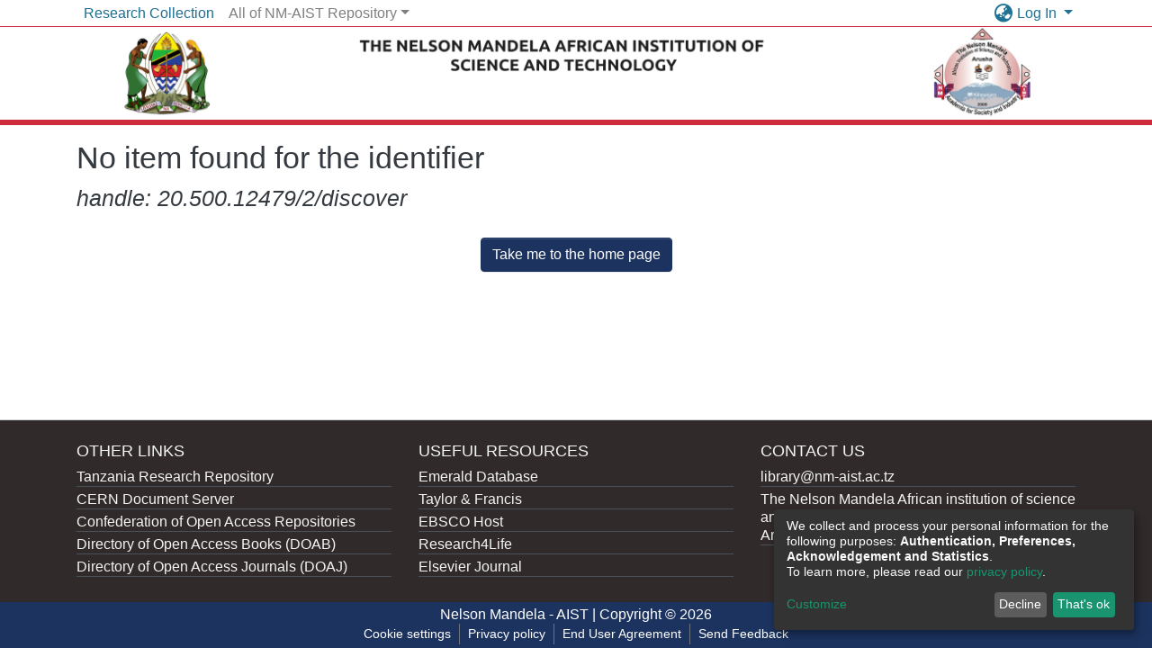

--- FILE ---
content_type: application/javascript; charset=UTF-8
request_url: https://dspace.nm-aist.ac.tz/polyfills.2a598bd064edf8c4.js
body_size: 55233
content:
(self.webpackChunkdspace_angular=self.webpackChunkdspace_angular||[]).push([[6429],{72848:(o,d,t)=>{"use strict";t(21926),t(72767),t(12116),t(20802);const s=":";class et extends Error{constructor(v){super(`No translation found for ${Vt(v)}.`),this.parsedMessage=v,this.type="MissingTranslationError"}}const $t=function(c,...v){if($t.translate){const S=$t.translate(c,v);c=S[0],v=S[1]}let p=B(c[0],c.raw[0]);for(let S=1;S<c.length;S++)p+=v[S-1]+B(c[S],c.raw[S]);return p},M=":";function B(c,v){return v.charAt(0)===M?c.substring(function ct(c,v){for(let p=1,S=1;p<c.length;p++,S++)if("\\"===v[S])S++;else if(c[p]===s)return p;throw new Error(`Unterminated $localize metadata block in "${v}".`)}(c,v)+1):c}(()=>typeof globalThis<"u"&&globalThis||typeof global<"u"&&global||typeof window<"u"&&window||typeof self<"u"&&typeof WorkerGlobalScope<"u"&&self instanceof WorkerGlobalScope&&self)().$localize=$t},20802:()=>{var o,d;d=o||(o={}),function(t){var r="object"==typeof global?global:"object"==typeof self?self:"object"==typeof this?this:Function("return this;")(),e=n(d);function n(a,s){return function(i,u){"function"!=typeof a[i]&&Object.defineProperty(a,i,{configurable:!0,writable:!0,value:u}),s&&s(i,u)}}typeof r.Reflect>"u"?r.Reflect=d:e=n(r.Reflect,e),function(t){var r=Object.prototype.hasOwnProperty,e="function"==typeof Symbol,n=e&&typeof Symbol.toPrimitive<"u"?Symbol.toPrimitive:"@@toPrimitive",a=e&&typeof Symbol.iterator<"u"?Symbol.iterator:"@@iterator",s="function"==typeof Object.create,i={__proto__:[]}instanceof Array,u=!s&&!i,l={create:s?function(){return B(Object.create(null))}:i?function(){return B({__proto__:null})}:function(){return B({})},has:u?function(c,v){return r.call(c,v)}:function(c,v){return v in c},get:u?function(c,v){return r.call(c,v)?c[v]:void 0}:function(c,v){return c[v]}},f=Object.getPrototypeOf(Function),h="object"==typeof process&&process.env&&"true"===process.env.REFLECT_METADATA_USE_MAP_POLYFILL,y=h||"function"!=typeof Map||"function"!=typeof Map.prototype.entries?function _t(){var c={},v=[],p=function(){function X(Z,U,k){this._index=0,this._keys=Z,this._values=U,this._selector=k}return X.prototype["@@iterator"]=function(){return this},X.prototype[a]=function(){return this},X.prototype.next=function(){var Z=this._index;if(Z>=0&&Z<this._keys.length){var U=this._selector(this._keys[Z],this._values[Z]);return Z+1>=this._keys.length?(this._index=-1,this._keys=v,this._values=v):this._index++,{value:U,done:!1}}return{value:void 0,done:!0}},X.prototype.throw=function(Z){throw this._index>=0&&(this._index=-1,this._keys=v,this._values=v),Z},X.prototype.return=function(Z){return this._index>=0&&(this._index=-1,this._keys=v,this._values=v),{value:Z,done:!0}},X}();return function(){function X(){this._keys=[],this._values=[],this._cacheKey=c,this._cacheIndex=-2}return Object.defineProperty(X.prototype,"size",{get:function(){return this._keys.length},enumerable:!0,configurable:!0}),X.prototype.has=function(Z){return this._find(Z,!1)>=0},X.prototype.get=function(Z){var U=this._find(Z,!1);return U>=0?this._values[U]:void 0},X.prototype.set=function(Z,U){var k=this._find(Z,!0);return this._values[k]=U,this},X.prototype.delete=function(Z){var U=this._find(Z,!1);if(U>=0){for(var k=this._keys.length,_=U+1;_<k;_++)this._keys[_-1]=this._keys[_],this._values[_-1]=this._values[_];return this._keys.length--,this._values.length--,Z===this._cacheKey&&(this._cacheKey=c,this._cacheIndex=-2),!0}return!1},X.prototype.clear=function(){this._keys.length=0,this._values.length=0,this._cacheKey=c,this._cacheIndex=-2},X.prototype.keys=function(){return new p(this._keys,this._values,S)},X.prototype.values=function(){return new p(this._keys,this._values,N)},X.prototype.entries=function(){return new p(this._keys,this._values,$)},X.prototype["@@iterator"]=function(){return this.entries()},X.prototype[a]=function(){return this.entries()},X.prototype._find=function(Z,U){return this._cacheKey!==Z&&(this._cacheIndex=this._keys.indexOf(this._cacheKey=Z)),this._cacheIndex<0&&U&&(this._cacheIndex=this._keys.length,this._keys.push(Z),this._values.push(void 0)),this._cacheIndex},X}();function S(X,Z){return X}function N(X,Z){return Z}function $(X,Z){return[X,Z]}}():Map,g=h||"function"!=typeof Set||"function"!=typeof Set.prototype.entries?function $t(){return function(){function c(){this._map=new y}return Object.defineProperty(c.prototype,"size",{get:function(){return this._map.size},enumerable:!0,configurable:!0}),c.prototype.has=function(v){return this._map.has(v)},c.prototype.add=function(v){return this._map.set(v,v),this},c.prototype.delete=function(v){return this._map.delete(v)},c.prototype.clear=function(){this._map.clear()},c.prototype.keys=function(){return this._map.keys()},c.prototype.values=function(){return this._map.values()},c.prototype.entries=function(){return this._map.entries()},c.prototype["@@iterator"]=function(){return this.keys()},c.prototype[a]=function(){return this.keys()},c}()}():Set,x=new(h||"function"!=typeof WeakMap?function M(){var c=16,v=l.create(),p=S();return function(){function U(){this._key=S()}return U.prototype.has=function(k){var _=N(k,!1);return void 0!==_&&l.has(_,this._key)},U.prototype.get=function(k){var _=N(k,!1);return void 0!==_?l.get(_,this._key):void 0},U.prototype.set=function(k,_){return N(k,!0)[this._key]=_,this},U.prototype.delete=function(k){var _=N(k,!1);return void 0!==_&&delete _[this._key]},U.prototype.clear=function(){this._key=S()},U}();function S(){var U;do{U="@@WeakMap@@"+Z()}while(l.has(v,U));return v[U]=!0,U}function N(U,k){if(!r.call(U,p)){if(!k)return;Object.defineProperty(U,p,{value:l.create()})}return U[p]}function $(U,k){for(var _=0;_<k;++_)U[_]=255*Math.random()|0;return U}function Z(){var U=function X(U){return"function"==typeof Uint8Array?typeof crypto<"u"?crypto.getRandomValues(new Uint8Array(U)):typeof msCrypto<"u"?msCrypto.getRandomValues(new Uint8Array(U)):$(new Uint8Array(U),U):$(new Array(U),U)}(c);U[6]=79&U[6]|64,U[8]=191&U[8]|128;for(var k="",_=0;_<c;++_){var nt=U[_];(4===_||6===_||8===_)&&(k+="-"),nt<16&&(k+="0"),k+=nt.toString(16).toLowerCase()}return k}}():WeakMap);function K(c,v,p){var S=x.get(c);if(Q(S)){if(!p)return;S=new y,x.set(c,S)}var N=S.get(v);if(Q(N)){if(!p)return;N=new y,S.set(v,N)}return N}function H(c,v,p){if(V(c,v,p))return!0;var N=Jt(v);return!st(N)&&H(c,N,p)}function V(c,v,p){var S=K(v,p,!1);return!Q(S)&&function Ot(c){return!!c}(S.has(c))}function w(c,v,p){if(V(c,v,p))return W(c,v,p);var N=Jt(v);return st(N)?void 0:w(c,N,p)}function W(c,v,p){var S=K(v,p,!1);if(!Q(S))return S.get(c)}function G(c,v,p,S){K(p,S,!0).set(c,v)}function Y(c,v){var p=J(c,v),S=Jt(c);if(null===S)return p;var N=Y(S,v);if(N.length<=0)return p;if(p.length<=0)return N;for(var $=new g,X=[],Z=0,U=p;Z<U.length;Z++)$.has(k=U[Z])||($.add(k),X.push(k));for(var nt=0,gt=N;nt<gt.length;nt++){var k;$.has(k=gt[nt])||($.add(k),X.push(k))}return X}function J(c,v){var p=[],S=K(c,v,!1);if(Q(S))return p;for(var $=function Ft(c){var v=Ct(c,a);if(!yt(v))throw new TypeError;var p=v.call(c);if(!rt(p))throw new TypeError;return p}(S.keys()),X=0;;){var Z=jt($);if(!Z)return p.length=X,p;var U=Vt(Z);try{p[X]=U}catch(k){try{Rt($)}finally{throw k}}X++}}function tt(c){if(null===c)return 1;switch(typeof c){case"undefined":return 0;case"boolean":return 2;case"string":return 3;case"symbol":return 4;case"number":return 5;case"object":return null===c?1:6;default:return 6}}function Q(c){return void 0===c}function st(c){return null===c}function rt(c){return"object"==typeof c?null!==c:"function"==typeof c}function ft(c,v){switch(tt(c)){case 0:case 1:case 2:case 3:case 4:case 5:return c}var p=3===v?"string":5===v?"number":"default",S=Ct(c,n);if(void 0!==S){var N=S.call(c,p);if(rt(N))throw new TypeError;return N}return function Tt(c,v){if("string"===v){var p=c.toString;if(yt(p)&&!rt(S=p.call(c)))return S;if(yt(N=c.valueOf)&&!rt(S=N.call(c)))return S}else{var N;if(yt(N=c.valueOf)&&!rt(S=N.call(c)))return S;var S,$=c.toString;if(yt($)&&!rt(S=$.call(c)))return S}throw new TypeError}(c,"default"===p?"number":p)}function ct(c){var v=ft(c,3);return function ut(c){return"symbol"==typeof c}(v)?v:function It(c){return""+c}(v)}function et(c){return Array.isArray?Array.isArray(c):c instanceof Object?c instanceof Array:"[object Array]"===Object.prototype.toString.call(c)}function yt(c){return"function"==typeof c}function St(c){return"function"==typeof c}function Ct(c,v){var p=c[v];if(null!=p){if(!yt(p))throw new TypeError;return p}}function Vt(c){return c.value}function jt(c){var v=c.next();return!v.done&&v}function Rt(c){var v=c.return;v&&v.call(c)}function Jt(c){var v=Object.getPrototypeOf(c);if("function"!=typeof c||c===f||v!==f)return v;var p=c.prototype,S=p&&Object.getPrototypeOf(p);if(null==S||S===Object.prototype)return v;var N=S.constructor;return"function"!=typeof N||N===c?v:N}function B(c){return c.__=void 0,delete c.__,c}t("decorate",function m(c,v,p,S){if(Q(p)){if(!et(c))throw new TypeError;if(!St(v))throw new TypeError;return function F(c,v){for(var p=c.length-1;p>=0;--p){var N=(0,c[p])(v);if(!Q(N)&&!st(N)){if(!St(N))throw new TypeError;v=N}}return v}(c,v)}if(!et(c))throw new TypeError;if(!rt(v))throw new TypeError;if(!rt(S)&&!Q(S)&&!st(S))throw new TypeError;return st(S)&&(S=void 0),function b(c,v,p,S){for(var N=c.length-1;N>=0;--N){var X=(0,c[N])(v,p,S);if(!Q(X)&&!st(X)){if(!rt(X))throw new TypeError;S=X}}return S}(c,v,p=ct(p),S)}),t("metadata",function T(c,v){return function p(S,N){if(!rt(S))throw new TypeError;if(!Q(N)&&!function Nt(c){switch(tt(c)){case 3:case 4:return!0;default:return!1}}(N))throw new TypeError;G(c,v,S,N)}}),t("defineMetadata",function I(c,v,p,S){if(!rt(p))throw new TypeError;return Q(S)||(S=ct(S)),G(c,v,p,S)}),t("hasMetadata",function R(c,v,p){if(!rt(v))throw new TypeError;return Q(p)||(p=ct(p)),H(c,v,p)}),t("hasOwnMetadata",function O(c,v,p){if(!rt(v))throw new TypeError;return Q(p)||(p=ct(p)),V(c,v,p)}),t("getMetadata",function C(c,v,p){if(!rt(v))throw new TypeError;return Q(p)||(p=ct(p)),w(c,v,p)}),t("getOwnMetadata",function A(c,v,p){if(!rt(v))throw new TypeError;return Q(p)||(p=ct(p)),W(c,v,p)}),t("getMetadataKeys",function P(c,v){if(!rt(c))throw new TypeError;return Q(v)||(v=ct(v)),Y(c,v)}),t("getOwnMetadataKeys",function D(c,v){if(!rt(c))throw new TypeError;return Q(v)||(v=ct(v)),J(c,v)}),t("deleteMetadata",function j(c,v,p){if(!rt(v))throw new TypeError;Q(p)||(p=ct(p));var S=K(v,p,!1);if(Q(S)||!S.delete(c))return!1;if(S.size>0)return!0;var N=x.get(v);return N.delete(p),N.size>0||x.delete(v),!0})}(e)}()},12116:()=>{"use strict";!function(M){const B=M.performance;function c(Kt){B&&B.mark&&B.mark(Kt)}function v(Kt,pt){B&&B.measure&&B.measure(Kt,pt)}c("Zone");const p=M.__Zone_symbol_prefix||"__zone_symbol__";function S(Kt){return p+Kt}const N=!0===M[S("forceDuplicateZoneCheck")];if(M.Zone){if(N||"function"!=typeof M.Zone.__symbol__)throw new Error("Zone already loaded.");return M.Zone}let $=(()=>{class Kt{constructor(L,z){this._parent=L,this._name=z?z.name||"unnamed":"<root>",this._properties=z&&z.properties||{},this._zoneDelegate=new Z(this,this._parent&&this._parent._zoneDelegate,z)}static assertZonePatched(){if(M.Promise!==or.ZoneAwarePromise)throw new Error("Zone.js has detected that ZoneAwarePromise `(window|global).Promise` has been overwritten.\nMost likely cause is that a Promise polyfill has been loaded after Zone.js (Polyfilling Promise api is not necessary when zone.js is loaded. If you must load one, do so before loading zone.js.)")}static get root(){let L=Kt.current;for(;L.parent;)L=L.parent;return L}static get current(){return kt.zone}static get currentTask(){return ar}static __load_patch(L,z,At=!1){if(or.hasOwnProperty(L)){if(!At&&N)throw Error("Already loaded patch: "+L)}else if(!M["__Zone_disable_"+L]){const Lt="Zone:"+L;c(Lt),or[L]=z(M,Kt,tr),v(Lt,Lt)}}get parent(){return this._parent}get name(){return this._name}get(L){const z=this.getZoneWith(L);if(z)return z._properties[L]}getZoneWith(L){let z=this;for(;z;){if(z._properties.hasOwnProperty(L))return z;z=z._parent}return null}fork(L){if(!L)throw new Error("ZoneSpec required!");return this._zoneDelegate.fork(this,L)}wrap(L,z){if("function"!=typeof L)throw new Error("Expecting function got: "+L);const At=this._zoneDelegate.intercept(this,L,z),Lt=this;return function(){return Lt.runGuarded(At,this,arguments,z)}}run(L,z,At,Lt){kt={parent:kt,zone:this};try{return this._zoneDelegate.invoke(this,L,z,At,Lt)}finally{kt=kt.parent}}runGuarded(L,z=null,At,Lt){kt={parent:kt,zone:this};try{try{return this._zoneDelegate.invoke(this,L,z,At,Lt)}catch(rr){if(this._zoneDelegate.handleError(this,rr))throw rr}}finally{kt=kt.parent}}runTask(L,z,At){if(L.zone!=this)throw new Error("A task can only be run in the zone of creation! (Creation: "+(L.zone||Qt).name+"; Execution: "+this.name+")");if(L.state===Ut&&(L.type===er||L.type===Dt))return;const Lt=L.state!=Et;Lt&&L._transitionTo(Et,Zt),L.runCount++;const rr=ar;ar=L,kt={parent:kt,zone:this};try{L.type==Dt&&L.data&&!L.data.isPeriodic&&(L.cancelFn=void 0);try{return this._zoneDelegate.invokeTask(this,L,z,At)}catch(at){if(this._zoneDelegate.handleError(this,at))throw at}}finally{L.state!==Ut&&L.state!==dt&&(L.type==er||L.data&&L.data.isPeriodic?Lt&&L._transitionTo(Zt,Et):(L.runCount=0,this._updateTaskCount(L,-1),Lt&&L._transitionTo(Ut,Et,Ut))),kt=kt.parent,ar=rr}}scheduleTask(L){if(L.zone&&L.zone!==this){let At=this;for(;At;){if(At===L.zone)throw Error(`can not reschedule task to ${this.name} which is descendants of the original zone ${L.zone.name}`);At=At.parent}}L._transitionTo(zt,Ut);const z=[];L._zoneDelegates=z,L._zone=this;try{L=this._zoneDelegate.scheduleTask(this,L)}catch(At){throw L._transitionTo(dt,zt,Ut),this._zoneDelegate.handleError(this,At),At}return L._zoneDelegates===z&&this._updateTaskCount(L,1),L.state==zt&&L._transitionTo(Zt,zt),L}scheduleMicroTask(L,z,At,Lt){return this.scheduleTask(new U(Ht,L,z,At,Lt,void 0))}scheduleMacroTask(L,z,At,Lt,rr){return this.scheduleTask(new U(Dt,L,z,At,Lt,rr))}scheduleEventTask(L,z,At,Lt,rr){return this.scheduleTask(new U(er,L,z,At,Lt,rr))}cancelTask(L){if(L.zone!=this)throw new Error("A task can only be cancelled in the zone of creation! (Creation: "+(L.zone||Qt).name+"; Execution: "+this.name+")");L._transitionTo(Yt,Zt,Et);try{this._zoneDelegate.cancelTask(this,L)}catch(z){throw L._transitionTo(dt,Yt),this._zoneDelegate.handleError(this,z),z}return this._updateTaskCount(L,-1),L._transitionTo(Ut,Yt),L.runCount=0,L}_updateTaskCount(L,z){const At=L._zoneDelegates;-1==z&&(L._zoneDelegates=null);for(let Lt=0;Lt<At.length;Lt++)At[Lt]._updateTaskCount(L.type,z)}}return Kt.__symbol__=S,Kt})();const X={name:"",onHasTask:(Kt,pt,L,z)=>Kt.hasTask(L,z),onScheduleTask:(Kt,pt,L,z)=>Kt.scheduleTask(L,z),onInvokeTask:(Kt,pt,L,z,At,Lt)=>Kt.invokeTask(L,z,At,Lt),onCancelTask:(Kt,pt,L,z)=>Kt.cancelTask(L,z)};class Z{constructor(pt,L,z){this._taskCounts={microTask:0,macroTask:0,eventTask:0},this.zone=pt,this._parentDelegate=L,this._forkZS=z&&(z&&z.onFork?z:L._forkZS),this._forkDlgt=z&&(z.onFork?L:L._forkDlgt),this._forkCurrZone=z&&(z.onFork?this.zone:L._forkCurrZone),this._interceptZS=z&&(z.onIntercept?z:L._interceptZS),this._interceptDlgt=z&&(z.onIntercept?L:L._interceptDlgt),this._interceptCurrZone=z&&(z.onIntercept?this.zone:L._interceptCurrZone),this._invokeZS=z&&(z.onInvoke?z:L._invokeZS),this._invokeDlgt=z&&(z.onInvoke?L:L._invokeDlgt),this._invokeCurrZone=z&&(z.onInvoke?this.zone:L._invokeCurrZone),this._handleErrorZS=z&&(z.onHandleError?z:L._handleErrorZS),this._handleErrorDlgt=z&&(z.onHandleError?L:L._handleErrorDlgt),this._handleErrorCurrZone=z&&(z.onHandleError?this.zone:L._handleErrorCurrZone),this._scheduleTaskZS=z&&(z.onScheduleTask?z:L._scheduleTaskZS),this._scheduleTaskDlgt=z&&(z.onScheduleTask?L:L._scheduleTaskDlgt),this._scheduleTaskCurrZone=z&&(z.onScheduleTask?this.zone:L._scheduleTaskCurrZone),this._invokeTaskZS=z&&(z.onInvokeTask?z:L._invokeTaskZS),this._invokeTaskDlgt=z&&(z.onInvokeTask?L:L._invokeTaskDlgt),this._invokeTaskCurrZone=z&&(z.onInvokeTask?this.zone:L._invokeTaskCurrZone),this._cancelTaskZS=z&&(z.onCancelTask?z:L._cancelTaskZS),this._cancelTaskDlgt=z&&(z.onCancelTask?L:L._cancelTaskDlgt),this._cancelTaskCurrZone=z&&(z.onCancelTask?this.zone:L._cancelTaskCurrZone),this._hasTaskZS=null,this._hasTaskDlgt=null,this._hasTaskDlgtOwner=null,this._hasTaskCurrZone=null;const At=z&&z.onHasTask;(At||L&&L._hasTaskZS)&&(this._hasTaskZS=At?z:X,this._hasTaskDlgt=L,this._hasTaskDlgtOwner=this,this._hasTaskCurrZone=pt,z.onScheduleTask||(this._scheduleTaskZS=X,this._scheduleTaskDlgt=L,this._scheduleTaskCurrZone=this.zone),z.onInvokeTask||(this._invokeTaskZS=X,this._invokeTaskDlgt=L,this._invokeTaskCurrZone=this.zone),z.onCancelTask||(this._cancelTaskZS=X,this._cancelTaskDlgt=L,this._cancelTaskCurrZone=this.zone))}fork(pt,L){return this._forkZS?this._forkZS.onFork(this._forkDlgt,this.zone,pt,L):new $(pt,L)}intercept(pt,L,z){return this._interceptZS?this._interceptZS.onIntercept(this._interceptDlgt,this._interceptCurrZone,pt,L,z):L}invoke(pt,L,z,At,Lt){return this._invokeZS?this._invokeZS.onInvoke(this._invokeDlgt,this._invokeCurrZone,pt,L,z,At,Lt):L.apply(z,At)}handleError(pt,L){return!this._handleErrorZS||this._handleErrorZS.onHandleError(this._handleErrorDlgt,this._handleErrorCurrZone,pt,L)}scheduleTask(pt,L){let z=L;if(this._scheduleTaskZS)this._hasTaskZS&&z._zoneDelegates.push(this._hasTaskDlgtOwner),z=this._scheduleTaskZS.onScheduleTask(this._scheduleTaskDlgt,this._scheduleTaskCurrZone,pt,L),z||(z=L);else if(L.scheduleFn)L.scheduleFn(L);else{if(L.type!=Ht)throw new Error("Task is missing scheduleFn.");vt(L)}return z}invokeTask(pt,L,z,At){return this._invokeTaskZS?this._invokeTaskZS.onInvokeTask(this._invokeTaskDlgt,this._invokeTaskCurrZone,pt,L,z,At):L.callback.apply(z,At)}cancelTask(pt,L){let z;if(this._cancelTaskZS)z=this._cancelTaskZS.onCancelTask(this._cancelTaskDlgt,this._cancelTaskCurrZone,pt,L);else{if(!L.cancelFn)throw Error("Task is not cancelable");z=L.cancelFn(L)}return z}hasTask(pt,L){try{this._hasTaskZS&&this._hasTaskZS.onHasTask(this._hasTaskDlgt,this._hasTaskCurrZone,pt,L)}catch(z){this.handleError(pt,z)}}_updateTaskCount(pt,L){const z=this._taskCounts,At=z[pt],Lt=z[pt]=At+L;if(Lt<0)throw new Error("More tasks executed then were scheduled.");0!=At&&0!=Lt||this.hasTask(this.zone,{microTask:z.microTask>0,macroTask:z.macroTask>0,eventTask:z.eventTask>0,change:pt})}}class U{constructor(pt,L,z,At,Lt,rr){if(this._zone=null,this.runCount=0,this._zoneDelegates=null,this._state="notScheduled",this.type=pt,this.source=L,this.data=At,this.scheduleFn=Lt,this.cancelFn=rr,!z)throw new Error("callback is not defined");this.callback=z;const at=this;this.invoke=pt===er&&At&&At.useG?U.invokeTask:function(){return U.invokeTask.call(M,at,this,arguments)}}static invokeTask(pt,L,z){pt||(pt=this),nr++;try{return pt.runCount++,pt.zone.runTask(pt,L,z)}finally{1==nr&&lt(),nr--}}get zone(){return this._zone}get state(){return this._state}cancelScheduleRequest(){this._transitionTo(Ut,zt)}_transitionTo(pt,L,z){if(this._state!==L&&this._state!==z)throw new Error(`${this.type} '${this.source}': can not transition to '${pt}', expecting state '${L}'${z?" or '"+z+"'":""}, was '${this._state}'.`);this._state=pt,pt==Ut&&(this._zoneDelegates=null)}toString(){return this.data&&typeof this.data.handleId<"u"?this.data.handleId.toString():Object.prototype.toString.call(this)}toJSON(){return{type:this.type,state:this.state,source:this.source,zone:this.zone.name,runCount:this.runCount}}}const k=S("setTimeout"),_=S("Promise"),nt=S("then");let Mt,gt=[],ht=!1;function Wt(Kt){if(Mt||M[_]&&(Mt=M[_].resolve(0)),Mt){let pt=Mt[nt];pt||(pt=Mt.then),pt.call(Mt,Kt)}else M[k](Kt,0)}function vt(Kt){0===nr&&0===gt.length&&Wt(lt),Kt&&gt.push(Kt)}function lt(){if(!ht){for(ht=!0;gt.length;){const Kt=gt;gt=[];for(let pt=0;pt<Kt.length;pt++){const L=Kt[pt];try{L.zone.runTask(L,null,null)}catch(z){tr.onUnhandledError(z)}}}tr.microtaskDrainDone(),ht=!1}}const Qt={name:"NO ZONE"},Ut="notScheduled",zt="scheduling",Zt="scheduled",Et="running",Yt="canceling",dt="unknown",Ht="microTask",Dt="macroTask",er="eventTask",or={},tr={symbol:S,currentZoneFrame:()=>kt,onUnhandledError:qt,microtaskDrainDone:qt,scheduleMicroTask:vt,showUncaughtError:()=>!$[S("ignoreConsoleErrorUncaughtError")],patchEventTarget:()=>[],patchOnProperties:qt,patchMethod:()=>qt,bindArguments:()=>[],patchThen:()=>qt,patchMacroTask:()=>qt,patchEventPrototype:()=>qt,isIEOrEdge:()=>!1,getGlobalObjects:()=>{},ObjectDefineProperty:()=>qt,ObjectGetOwnPropertyDescriptor:()=>{},ObjectCreate:()=>{},ArraySlice:()=>[],patchClass:()=>qt,wrapWithCurrentZone:()=>qt,filterProperties:()=>[],attachOriginToPatched:()=>qt,_redefineProperty:()=>qt,patchCallbacks:()=>qt,nativeScheduleMicroTask:Wt};let kt={parent:null,zone:new $(null,null)},ar=null,nr=0;function qt(){}v("Zone","Zone"),M.Zone=$}(typeof window<"u"&&window||typeof self<"u"&&self||global);const o=Object.getOwnPropertyDescriptor,d=Object.defineProperty,t=Object.getPrototypeOf,r=Object.create,e=Array.prototype.slice,n="addEventListener",a="removeEventListener",s=Zone.__symbol__(n),i=Zone.__symbol__(a),u="true",l="false",f=Zone.__symbol__("");function h(M,B){return Zone.current.wrap(M,B)}function y(M,B,c,v,p){return Zone.current.scheduleMacroTask(M,B,c,v,p)}const g=Zone.__symbol__,E=typeof window<"u",x=E?window:void 0,m=E&&x||"object"==typeof self&&self||global,T="removeAttribute";function I(M,B){for(let c=M.length-1;c>=0;c--)"function"==typeof M[c]&&(M[c]=h(M[c],B+"_"+c));return M}function O(M){return!M||!1!==M.writable&&!("function"==typeof M.get&&typeof M.set>"u")}const C=typeof WorkerGlobalScope<"u"&&self instanceof WorkerGlobalScope,A=!("nw"in m)&&typeof m.process<"u"&&"[object process]"==={}.toString.call(m.process),P=!A&&!C&&!(!E||!x.HTMLElement),D=typeof m.process<"u"&&"[object process]"==={}.toString.call(m.process)&&!C&&!(!E||!x.HTMLElement),j={},F=function(M){if(!(M=M||m.event))return;let B=j[M.type];B||(B=j[M.type]=g("ON_PROPERTY"+M.type));const c=this||M.target||m,v=c[B];let p;return P&&c===x&&"error"===M.type?(p=v&&v.call(this,M.message,M.filename,M.lineno,M.colno,M.error),!0===p&&M.preventDefault()):(p=v&&v.apply(this,arguments),null!=p&&!p&&M.preventDefault()),p};function b(M,B,c){let v=o(M,B);if(!v&&c&&o(c,B)&&(v={enumerable:!0,configurable:!0}),!v||!v.configurable)return;const p=g("on"+B+"patched");if(M.hasOwnProperty(p)&&M[p])return;delete v.writable,delete v.value;const S=v.get,N=v.set,$=B.slice(2);let X=j[$];X||(X=j[$]=g("ON_PROPERTY"+$)),v.set=function(Z){let U=this;!U&&M===m&&(U=m),U&&("function"==typeof U[X]&&U.removeEventListener($,F),N&&N.call(U,null),U[X]=Z,"function"==typeof Z&&U.addEventListener($,F,!1))},v.get=function(){let Z=this;if(!Z&&M===m&&(Z=m),!Z)return null;const U=Z[X];if(U)return U;if(S){let k=S.call(this);if(k)return v.set.call(this,k),"function"==typeof Z[T]&&Z.removeAttribute(B),k}return null},d(M,B,v),M[p]=!0}function K(M,B,c){if(B)for(let v=0;v<B.length;v++)b(M,"on"+B[v],c);else{const v=[];for(const p in M)"on"==p.slice(0,2)&&v.push(p);for(let p=0;p<v.length;p++)b(M,v[p],c)}}const H=g("originalInstance");function V(M){const B=m[M];if(!B)return;m[g(M)]=B,m[M]=function(){const p=I(arguments,M);switch(p.length){case 0:this[H]=new B;break;case 1:this[H]=new B(p[0]);break;case 2:this[H]=new B(p[0],p[1]);break;case 3:this[H]=new B(p[0],p[1],p[2]);break;case 4:this[H]=new B(p[0],p[1],p[2],p[3]);break;default:throw new Error("Arg list too long.")}},G(m[M],B);const c=new B(function(){});let v;for(v in c)"XMLHttpRequest"===M&&"responseBlob"===v||function(p){"function"==typeof c[p]?m[M].prototype[p]=function(){return this[H][p].apply(this[H],arguments)}:d(m[M].prototype,p,{set:function(S){"function"==typeof S?(this[H][p]=h(S,M+"."+p),G(this[H][p],S)):this[H][p]=S},get:function(){return this[H][p]}})}(v);for(v in B)"prototype"!==v&&B.hasOwnProperty(v)&&(m[M][v]=B[v])}function w(M,B,c){let v=M;for(;v&&!v.hasOwnProperty(B);)v=t(v);!v&&M[B]&&(v=M);const p=g(B);let S=null;if(v&&(!(S=v[p])||!v.hasOwnProperty(p))&&(S=v[p]=v[B],O(v&&o(v,B)))){const $=c(S,p,B);v[B]=function(){return $(this,arguments)},G(v[B],S)}return S}function W(M,B,c){let v=null;function p(S){const N=S.data;return N.args[N.cbIdx]=function(){S.invoke.apply(this,arguments)},v.apply(N.target,N.args),S}v=w(M,B,S=>function(N,$){const X=c(N,$);return X.cbIdx>=0&&"function"==typeof $[X.cbIdx]?y(X.name,$[X.cbIdx],X,p):S.apply(N,$)})}function G(M,B){M[g("OriginalDelegate")]=B}let Y=!1,J=!1;function Q(){if(Y)return J;Y=!0;try{const M=x.navigator.userAgent;(-1!==M.indexOf("MSIE ")||-1!==M.indexOf("Trident/")||-1!==M.indexOf("Edge/"))&&(J=!0)}catch{}return J}Zone.__load_patch("ZoneAwarePromise",(M,B,c)=>{const v=Object.getOwnPropertyDescriptor,p=Object.defineProperty,N=c.symbol,$=[],X=!0===M[N("DISABLE_WRAPPING_UNCAUGHT_PROMISE_REJECTION")],Z=N("Promise"),U=N("then"),k="__creationTrace__";c.onUnhandledError=at=>{if(c.showUncaughtError()){const ot=at&&at.rejection;ot?console.error("Unhandled Promise rejection:",ot instanceof Error?ot.message:ot,"; Zone:",at.zone.name,"; Task:",at.task&&at.task.source,"; Value:",ot,ot instanceof Error?ot.stack:void 0):console.error(at)}},c.microtaskDrainDone=()=>{for(;$.length;){const at=$.shift();try{at.zone.runGuarded(()=>{throw at.throwOriginal?at.rejection:at})}catch(ot){nt(ot)}}};const _=N("unhandledPromiseRejectionHandler");function nt(at){c.onUnhandledError(at);try{const ot=B[_];"function"==typeof ot&&ot.call(this,at)}catch{}}function gt(at){return at&&at.then}function ht(at){return at}function Mt(at){return L.reject(at)}const Wt=N("state"),vt=N("value"),lt=N("finally"),Qt=N("parentPromiseValue"),Ut=N("parentPromiseState"),zt="Promise.then",Zt=null,Et=!0,Yt=!1,dt=0;function Ht(at,ot){return q=>{try{tr(at,ot,q)}catch(it){tr(at,!1,it)}}}const Dt=function(){let at=!1;return function(q){return function(){at||(at=!0,q.apply(null,arguments))}}},er="Promise resolved with itself",or=N("currentTaskTrace");function tr(at,ot,q){const it=Dt();if(at===q)throw new TypeError(er);if(at[Wt]===Zt){let xt=null;try{("object"==typeof q||"function"==typeof q)&&(xt=q&&q.then)}catch(Pt){return it(()=>{tr(at,!1,Pt)})(),at}if(ot!==Yt&&q instanceof L&&q.hasOwnProperty(Wt)&&q.hasOwnProperty(vt)&&q[Wt]!==Zt)ar(q),tr(at,q[Wt],q[vt]);else if(ot!==Yt&&"function"==typeof xt)try{xt.call(q,it(Ht(at,ot)),it(Ht(at,!1)))}catch(Pt){it(()=>{tr(at,!1,Pt)})()}else{at[Wt]=ot;const Pt=at[vt];if(at[vt]=q,at[lt]===lt&&ot===Et&&(at[Wt]=at[Ut],at[vt]=at[Qt]),ot===Yt&&q instanceof Error){const mt=B.currentTask&&B.currentTask.data&&B.currentTask.data[k];mt&&p(q,or,{configurable:!0,enumerable:!1,writable:!0,value:mt})}for(let mt=0;mt<Pt.length;)nr(at,Pt[mt++],Pt[mt++],Pt[mt++],Pt[mt++]);if(0==Pt.length&&ot==Yt){at[Wt]=dt;let mt=q;try{throw new Error("Uncaught (in promise): "+function S(at){return at&&at.toString===Object.prototype.toString?(at.constructor&&at.constructor.name||"")+": "+JSON.stringify(at):at?at.toString():Object.prototype.toString.call(at)}(q)+(q&&q.stack?"\n"+q.stack:""))}catch(Bt){mt=Bt}X&&(mt.throwOriginal=!0),mt.rejection=q,mt.promise=at,mt.zone=B.current,mt.task=B.currentTask,$.push(mt),c.scheduleMicroTask()}}}return at}const kt=N("rejectionHandledHandler");function ar(at){if(at[Wt]===dt){try{const ot=B[kt];ot&&"function"==typeof ot&&ot.call(this,{rejection:at[vt],promise:at})}catch{}at[Wt]=Yt;for(let ot=0;ot<$.length;ot++)at===$[ot].promise&&$.splice(ot,1)}}function nr(at,ot,q,it,xt){ar(at);const Pt=at[Wt],mt=Pt?"function"==typeof it?it:ht:"function"==typeof xt?xt:Mt;ot.scheduleMicroTask(zt,()=>{try{const Bt=at[vt],bt=!!q&&lt===q[lt];bt&&(q[Qt]=Bt,q[Ut]=Pt);const Gt=ot.run(mt,void 0,bt&&mt!==Mt&&mt!==ht?[]:[Bt]);tr(q,!0,Gt)}catch(Bt){tr(q,!1,Bt)}},q)}const Kt=function(){},pt=M.AggregateError;class L{static toString(){return"function ZoneAwarePromise() { [native code] }"}static resolve(ot){return tr(new this(null),Et,ot)}static reject(ot){return tr(new this(null),Yt,ot)}static any(ot){if(!ot||"function"!=typeof ot[Symbol.iterator])return Promise.reject(new pt([],"All promises were rejected"));const q=[];let it=0;try{for(let mt of ot)it++,q.push(L.resolve(mt))}catch{return Promise.reject(new pt([],"All promises were rejected"))}if(0===it)return Promise.reject(new pt([],"All promises were rejected"));let xt=!1;const Pt=[];return new L((mt,Bt)=>{for(let bt=0;bt<q.length;bt++)q[bt].then(Gt=>{xt||(xt=!0,mt(Gt))},Gt=>{Pt.push(Gt),it--,0===it&&(xt=!0,Bt(new pt(Pt,"All promises were rejected")))})})}static race(ot){let q,it,xt=new this((Bt,bt)=>{q=Bt,it=bt});function Pt(Bt){q(Bt)}function mt(Bt){it(Bt)}for(let Bt of ot)gt(Bt)||(Bt=this.resolve(Bt)),Bt.then(Pt,mt);return xt}static all(ot){return L.allWithCallback(ot)}static allSettled(ot){return(this&&this.prototype instanceof L?this:L).allWithCallback(ot,{thenCallback:it=>({status:"fulfilled",value:it}),errorCallback:it=>({status:"rejected",reason:it})})}static allWithCallback(ot,q){let it,xt,Pt=new this((Gt,wt)=>{it=Gt,xt=wt}),mt=2,Bt=0;const bt=[];for(let Gt of ot){gt(Gt)||(Gt=this.resolve(Gt));const wt=Bt;try{Gt.then(Xt=>{bt[wt]=q?q.thenCallback(Xt):Xt,mt--,0===mt&&it(bt)},Xt=>{q?(bt[wt]=q.errorCallback(Xt),mt--,0===mt&&it(bt)):xt(Xt)})}catch(Xt){xt(Xt)}mt++,Bt++}return mt-=2,0===mt&&it(bt),Pt}constructor(ot){const q=this;if(!(q instanceof L))throw new Error("Must be an instanceof Promise.");q[Wt]=Zt,q[vt]=[];try{const it=Dt();ot&&ot(it(Ht(q,Et)),it(Ht(q,Yt)))}catch(it){tr(q,!1,it)}}get[Symbol.toStringTag](){return"Promise"}get[Symbol.species](){return L}then(ot,q){var it;let xt=null===(it=this.constructor)||void 0===it?void 0:it[Symbol.species];(!xt||"function"!=typeof xt)&&(xt=this.constructor||L);const Pt=new xt(Kt),mt=B.current;return this[Wt]==Zt?this[vt].push(mt,Pt,ot,q):nr(this,mt,Pt,ot,q),Pt}catch(ot){return this.then(null,ot)}finally(ot){var q;let it=null===(q=this.constructor)||void 0===q?void 0:q[Symbol.species];(!it||"function"!=typeof it)&&(it=L);const xt=new it(Kt);xt[lt]=lt;const Pt=B.current;return this[Wt]==Zt?this[vt].push(Pt,xt,ot,ot):nr(this,Pt,xt,ot,ot),xt}}L.resolve=L.resolve,L.reject=L.reject,L.race=L.race,L.all=L.all;const z=M[Z]=M.Promise;M.Promise=L;const At=N("thenPatched");function Lt(at){const ot=at.prototype,q=v(ot,"then");if(q&&(!1===q.writable||!q.configurable))return;const it=ot.then;ot[U]=it,at.prototype.then=function(xt,Pt){return new L((Bt,bt)=>{it.call(this,Bt,bt)}).then(xt,Pt)},at[At]=!0}return c.patchThen=Lt,z&&(Lt(z),w(M,"fetch",at=>function rr(at){return function(ot,q){let it=at.apply(ot,q);if(it instanceof L)return it;let xt=it.constructor;return xt[At]||Lt(xt),it}}(at))),Promise[B.__symbol__("uncaughtPromiseErrors")]=$,L}),Zone.__load_patch("toString",M=>{const B=Function.prototype.toString,c=g("OriginalDelegate"),v=g("Promise"),p=g("Error"),S=function(){if("function"==typeof this){const Z=this[c];if(Z)return"function"==typeof Z?B.call(Z):Object.prototype.toString.call(Z);if(this===Promise){const U=M[v];if(U)return B.call(U)}if(this===Error){const U=M[p];if(U)return B.call(U)}}return B.call(this)};S[c]=B,Function.prototype.toString=S;const N=Object.prototype.toString;Object.prototype.toString=function(){return"function"==typeof Promise&&this instanceof Promise?"[object Promise]":N.call(this)}});let st=!1;if(typeof window<"u")try{const M=Object.defineProperty({},"passive",{get:function(){st=!0}});window.addEventListener("test",M,M),window.removeEventListener("test",M,M)}catch{st=!1}const ut={useG:!0},rt={},ft={},Tt=new RegExp("^"+f+"(\\w+)(true|false)$"),Ot=g("propagationStopped");function It(M,B){const c=(B?B(M):M)+l,v=(B?B(M):M)+u,p=f+c,S=f+v;rt[M]={},rt[M][l]=p,rt[M][u]=S}function ct(M,B,c,v){const p=v&&v.add||n,S=v&&v.rm||a,N=v&&v.listeners||"eventListeners",$=v&&v.rmAll||"removeAllListeners",X=g(p),Z="."+p+":",U="prependListener",k="."+U+":",_=function(vt,lt,Qt){if(vt.isRemoved)return;const Ut=vt.callback;let zt;"object"==typeof Ut&&Ut.handleEvent&&(vt.callback=Et=>Ut.handleEvent(Et),vt.originalDelegate=Ut);try{vt.invoke(vt,lt,[Qt])}catch(Et){zt=Et}const Zt=vt.options;return Zt&&"object"==typeof Zt&&Zt.once&&lt[S].call(lt,Qt.type,vt.originalDelegate?vt.originalDelegate:vt.callback,Zt),zt};function nt(vt,lt,Qt){if(!(lt=lt||M.event))return;const Ut=vt||lt.target||M,zt=Ut[rt[lt.type][Qt?u:l]];if(zt){const Zt=[];if(1===zt.length){const Et=_(zt[0],Ut,lt);Et&&Zt.push(Et)}else{const Et=zt.slice();for(let Yt=0;Yt<Et.length&&(!lt||!0!==lt[Ot]);Yt++){const dt=_(Et[Yt],Ut,lt);dt&&Zt.push(dt)}}if(1===Zt.length)throw Zt[0];for(let Et=0;Et<Zt.length;Et++){const Yt=Zt[Et];B.nativeScheduleMicroTask(()=>{throw Yt})}}}const gt=function(vt){return nt(this,vt,!1)},ht=function(vt){return nt(this,vt,!0)};function Mt(vt,lt){if(!vt)return!1;let Qt=!0;lt&&void 0!==lt.useG&&(Qt=lt.useG);const Ut=lt&&lt.vh;let zt=!0;lt&&void 0!==lt.chkDup&&(zt=lt.chkDup);let Zt=!1;lt&&void 0!==lt.rt&&(Zt=lt.rt);let Et=vt;for(;Et&&!Et.hasOwnProperty(p);)Et=t(Et);if(!Et&&vt[p]&&(Et=vt),!Et||Et[X])return!1;const Yt=lt&&lt.eventNameToString,dt={},Ht=Et[X]=Et[p],Dt=Et[g(S)]=Et[S],er=Et[g(N)]=Et[N],or=Et[g($)]=Et[$];let tr;lt&&lt.prepend&&(tr=Et[g(lt.prepend)]=Et[lt.prepend]);const L=Qt?function(q){if(!dt.isExisting)return Ht.call(dt.target,dt.eventName,dt.capture?ht:gt,dt.options)}:function(q){return Ht.call(dt.target,dt.eventName,q.invoke,dt.options)},z=Qt?function(q){if(!q.isRemoved){const it=rt[q.eventName];let xt;it&&(xt=it[q.capture?u:l]);const Pt=xt&&q.target[xt];if(Pt)for(let mt=0;mt<Pt.length;mt++)if(Pt[mt]===q){Pt.splice(mt,1),q.isRemoved=!0,0===Pt.length&&(q.allRemoved=!0,q.target[xt]=null);break}}if(q.allRemoved)return Dt.call(q.target,q.eventName,q.capture?ht:gt,q.options)}:function(q){return Dt.call(q.target,q.eventName,q.invoke,q.options)},Lt=lt&&lt.diff?lt.diff:function(q,it){const xt=typeof it;return"function"===xt&&q.callback===it||"object"===xt&&q.originalDelegate===it},rr=Zone[g("UNPATCHED_EVENTS")],at=M[g("PASSIVE_EVENTS")],ot=function(q,it,xt,Pt,mt=!1,Bt=!1){return function(){const bt=this||M;let Gt=arguments[0];lt&&lt.transferEventName&&(Gt=lt.transferEventName(Gt));let wt=arguments[1];if(!wt)return q.apply(this,arguments);if(A&&"uncaughtException"===Gt)return q.apply(this,arguments);let Xt=!1;if("function"!=typeof wt){if(!wt.handleEvent)return q.apply(this,arguments);Xt=!0}if(Ut&&!Ut(q,wt,bt,arguments))return;const ir=st&&!!at&&-1!==at.indexOf(Gt),sr=function kt(q,it){return!st&&"object"==typeof q&&q?!!q.capture:st&&it?"boolean"==typeof q?{capture:q,passive:!0}:q?"object"==typeof q&&!1!==q.passive?Object.assign(Object.assign({},q),{passive:!0}):q:{passive:!0}:q}(arguments[2],ir);if(rr)for(let lr=0;lr<rr.length;lr++)if(Gt===rr[lr])return ir?q.call(bt,Gt,wt,sr):q.apply(this,arguments);const cr=!!sr&&("boolean"==typeof sr||sr.capture),yr=!(!sr||"object"!=typeof sr)&&sr.once,xr=Zone.current;let hr=rt[Gt];hr||(It(Gt,Yt),hr=rt[Gt]);const gr=hr[cr?u:l];let dr,fr=bt[gr],pr=!1;if(fr){if(pr=!0,zt)for(let lr=0;lr<fr.length;lr++)if(Lt(fr[lr],wt))return}else fr=bt[gr]=[];const mr=bt.constructor.name,Er=ft[mr];Er&&(dr=Er[Gt]),dr||(dr=mr+it+(Yt?Yt(Gt):Gt)),dt.options=sr,yr&&(dt.options.once=!1),dt.target=bt,dt.capture=cr,dt.eventName=Gt,dt.isExisting=pr;const vr=Qt?ut:void 0;vr&&(vr.taskData=dt);const ur=xr.scheduleEventTask(dr,wt,vr,xt,Pt);return dt.target=null,vr&&(vr.taskData=null),yr&&(sr.once=!0),!st&&"boolean"==typeof ur.options||(ur.options=sr),ur.target=bt,ur.capture=cr,ur.eventName=Gt,Xt&&(ur.originalDelegate=wt),Bt?fr.unshift(ur):fr.push(ur),mt?bt:void 0}};return Et[p]=ot(Ht,Z,L,z,Zt),tr&&(Et[U]=ot(tr,k,function(q){return tr.call(dt.target,dt.eventName,q.invoke,dt.options)},z,Zt,!0)),Et[S]=function(){const q=this||M;let it=arguments[0];lt&&lt.transferEventName&&(it=lt.transferEventName(it));const xt=arguments[2],Pt=!!xt&&("boolean"==typeof xt||xt.capture),mt=arguments[1];if(!mt)return Dt.apply(this,arguments);if(Ut&&!Ut(Dt,mt,q,arguments))return;const Bt=rt[it];let bt;Bt&&(bt=Bt[Pt?u:l]);const Gt=bt&&q[bt];if(Gt)for(let wt=0;wt<Gt.length;wt++){const Xt=Gt[wt];if(Lt(Xt,mt))return Gt.splice(wt,1),Xt.isRemoved=!0,0===Gt.length&&(Xt.allRemoved=!0,q[bt]=null,"string"==typeof it)&&(q[f+"ON_PROPERTY"+it]=null),Xt.zone.cancelTask(Xt),Zt?q:void 0}return Dt.apply(this,arguments)},Et[N]=function(){const q=this||M;let it=arguments[0];lt&&lt.transferEventName&&(it=lt.transferEventName(it));const xt=[],Pt=et(q,Yt?Yt(it):it);for(let mt=0;mt<Pt.length;mt++){const Bt=Pt[mt];xt.push(Bt.originalDelegate?Bt.originalDelegate:Bt.callback)}return xt},Et[$]=function(){const q=this||M;let it=arguments[0];if(it){lt&&lt.transferEventName&&(it=lt.transferEventName(it));const xt=rt[it];if(xt){const Bt=q[xt[l]],bt=q[xt[u]];if(Bt){const Gt=Bt.slice();for(let wt=0;wt<Gt.length;wt++){const Xt=Gt[wt];this[S].call(this,it,Xt.originalDelegate?Xt.originalDelegate:Xt.callback,Xt.options)}}if(bt){const Gt=bt.slice();for(let wt=0;wt<Gt.length;wt++){const Xt=Gt[wt];this[S].call(this,it,Xt.originalDelegate?Xt.originalDelegate:Xt.callback,Xt.options)}}}}else{const xt=Object.keys(q);for(let Pt=0;Pt<xt.length;Pt++){const Bt=Tt.exec(xt[Pt]);let bt=Bt&&Bt[1];bt&&"removeListener"!==bt&&this[$].call(this,bt)}this[$].call(this,"removeListener")}if(Zt)return this},G(Et[p],Ht),G(Et[S],Dt),or&&G(Et[$],or),er&&G(Et[N],er),!0}let Wt=[];for(let vt=0;vt<c.length;vt++)Wt[vt]=Mt(c[vt],v);return Wt}function et(M,B){if(!B){const S=[];for(let N in M){const $=Tt.exec(N);let X=$&&$[1];if(X&&(!B||X===B)){const Z=M[N];if(Z)for(let U=0;U<Z.length;U++)S.push(Z[U])}}return S}let c=rt[B];c||(It(B),c=rt[B]);const v=M[c[l]],p=M[c[u]];return v?p?v.concat(p):v.slice():p?p.slice():[]}function yt(M,B){const c=M.Event;c&&c.prototype&&B.patchMethod(c.prototype,"stopImmediatePropagation",v=>function(p,S){p[Ot]=!0,v&&v.apply(p,S)})}function St(M,B,c,v,p){const S=Zone.__symbol__(v);if(B[S])return;const N=B[S]=B[v];B[v]=function($,X,Z){return X&&X.prototype&&p.forEach(function(U){const k=`${c}.${v}::`+U,_=X.prototype;try{if(_.hasOwnProperty(U)){const nt=M.ObjectGetOwnPropertyDescriptor(_,U);nt&&nt.value?(nt.value=M.wrapWithCurrentZone(nt.value,k),M._redefineProperty(X.prototype,U,nt)):_[U]&&(_[U]=M.wrapWithCurrentZone(_[U],k))}else _[U]&&(_[U]=M.wrapWithCurrentZone(_[U],k))}catch{}}),N.call(B,$,X,Z)},M.attachOriginToPatched(B[v],N)}function Nt(M,B,c){if(!c||0===c.length)return B;const v=c.filter(S=>S.target===M);if(!v||0===v.length)return B;const p=v[0].ignoreProperties;return B.filter(S=>-1===p.indexOf(S))}function Ct(M,B,c,v){M&&K(M,Nt(M,B,c),v)}function Ft(M){return Object.getOwnPropertyNames(M).filter(B=>B.startsWith("on")&&B.length>2).map(B=>B.substring(2))}Zone.__load_patch("util",(M,B,c)=>{const v=Ft(M);c.patchOnProperties=K,c.patchMethod=w,c.bindArguments=I,c.patchMacroTask=W;const p=B.__symbol__("BLACK_LISTED_EVENTS"),S=B.__symbol__("UNPATCHED_EVENTS");M[S]&&(M[p]=M[S]),M[p]&&(B[p]=B[S]=M[p]),c.patchEventPrototype=yt,c.patchEventTarget=ct,c.isIEOrEdge=Q,c.ObjectDefineProperty=d,c.ObjectGetOwnPropertyDescriptor=o,c.ObjectCreate=r,c.ArraySlice=e,c.patchClass=V,c.wrapWithCurrentZone=h,c.filterProperties=Nt,c.attachOriginToPatched=G,c._redefineProperty=Object.defineProperty,c.patchCallbacks=St,c.getGlobalObjects=()=>({globalSources:ft,zoneSymbolEventNames:rt,eventNames:v,isBrowser:P,isMix:D,isNode:A,TRUE_STR:u,FALSE_STR:l,ZONE_SYMBOL_PREFIX:f,ADD_EVENT_LISTENER_STR:n,REMOVE_EVENT_LISTENER_STR:a})});const jt=g("zoneTask");function Rt(M,B,c,v){let p=null,S=null;c+=v;const N={};function $(Z){const U=Z.data;return U.args[0]=function(){return Z.invoke.apply(this,arguments)},U.handleId=p.apply(M,U.args),Z}function X(Z){return S.call(M,Z.data.handleId)}p=w(M,B+=v,Z=>function(U,k){if("function"==typeof k[0]){const _={isPeriodic:"Interval"===v,delay:"Timeout"===v||"Interval"===v?k[1]||0:void 0,args:k},nt=k[0];k[0]=function(){try{return nt.apply(this,arguments)}finally{_.isPeriodic||("number"==typeof _.handleId?delete N[_.handleId]:_.handleId&&(_.handleId[jt]=null))}};const gt=y(B,k[0],_,$,X);if(!gt)return gt;const ht=gt.data.handleId;return"number"==typeof ht?N[ht]=gt:ht&&(ht[jt]=gt),ht&&ht.ref&&ht.unref&&"function"==typeof ht.ref&&"function"==typeof ht.unref&&(gt.ref=ht.ref.bind(ht),gt.unref=ht.unref.bind(ht)),"number"==typeof ht||ht?ht:gt}return Z.apply(M,k)}),S=w(M,c,Z=>function(U,k){const _=k[0];let nt;"number"==typeof _?nt=N[_]:(nt=_&&_[jt],nt||(nt=_)),nt&&"string"==typeof nt.type?"notScheduled"!==nt.state&&(nt.cancelFn&&nt.data.isPeriodic||0===nt.runCount)&&("number"==typeof _?delete N[_]:_&&(_[jt]=null),nt.zone.cancelTask(nt)):Z.apply(M,k)})}Zone.__load_patch("legacy",M=>{const B=M[Zone.__symbol__("legacyPatch")];B&&B()}),Zone.__load_patch("queueMicrotask",(M,B,c)=>{c.patchMethod(M,"queueMicrotask",v=>function(p,S){B.current.scheduleMicroTask("queueMicrotask",S[0])})}),Zone.__load_patch("timers",M=>{const B="set",c="clear";Rt(M,B,c,"Timeout"),Rt(M,B,c,"Interval"),Rt(M,B,c,"Immediate")}),Zone.__load_patch("requestAnimationFrame",M=>{Rt(M,"request","cancel","AnimationFrame"),Rt(M,"mozRequest","mozCancel","AnimationFrame"),Rt(M,"webkitRequest","webkitCancel","AnimationFrame")}),Zone.__load_patch("blocking",(M,B)=>{const c=["alert","prompt","confirm"];for(let v=0;v<c.length;v++)w(M,c[v],(S,N,$)=>function(X,Z){return B.current.run(S,M,Z,$)})}),Zone.__load_patch("EventTarget",(M,B,c)=>{(function $t(M,B){B.patchEventPrototype(M,B)})(M,c),function _t(M,B){if(Zone[B.symbol("patchEventTarget")])return;const{eventNames:c,zoneSymbolEventNames:v,TRUE_STR:p,FALSE_STR:S,ZONE_SYMBOL_PREFIX:N}=B.getGlobalObjects();for(let X=0;X<c.length;X++){const Z=c[X],_=N+(Z+S),nt=N+(Z+p);v[Z]={},v[Z][S]=_,v[Z][p]=nt}const $=M.EventTarget;$&&$.prototype&&B.patchEventTarget(M,B,[$&&$.prototype])}(M,c);const v=M.XMLHttpRequestEventTarget;v&&v.prototype&&c.patchEventTarget(M,c,[v.prototype])}),Zone.__load_patch("MutationObserver",(M,B,c)=>{V("MutationObserver"),V("WebKitMutationObserver")}),Zone.__load_patch("IntersectionObserver",(M,B,c)=>{V("IntersectionObserver")}),Zone.__load_patch("FileReader",(M,B,c)=>{V("FileReader")}),Zone.__load_patch("on_property",(M,B,c)=>{!function Vt(M,B){if(A&&!D||Zone[M.symbol("patchEvents")])return;const c=B.__Zone_ignore_on_properties;let v=[];if(P){const p=window;v=v.concat(["Document","SVGElement","Element","HTMLElement","HTMLBodyElement","HTMLMediaElement","HTMLFrameSetElement","HTMLFrameElement","HTMLIFrameElement","HTMLMarqueeElement","Worker"]);const S=function tt(){try{const M=x.navigator.userAgent;if(-1!==M.indexOf("MSIE ")||-1!==M.indexOf("Trident/"))return!0}catch{}return!1}()?[{target:p,ignoreProperties:["error"]}]:[];Ct(p,Ft(p),c&&c.concat(S),t(p))}v=v.concat(["XMLHttpRequest","XMLHttpRequestEventTarget","IDBIndex","IDBRequest","IDBOpenDBRequest","IDBDatabase","IDBTransaction","IDBCursor","WebSocket"]);for(let p=0;p<v.length;p++){const S=B[v[p]];S&&S.prototype&&Ct(S.prototype,Ft(S.prototype),c)}}(c,M)}),Zone.__load_patch("customElements",(M,B,c)=>{!function Jt(M,B){const{isBrowser:c,isMix:v}=B.getGlobalObjects();(c||v)&&M.customElements&&"customElements"in M&&B.patchCallbacks(B,M.customElements,"customElements","define",["connectedCallback","disconnectedCallback","adoptedCallback","attributeChangedCallback"])}(M,c)}),Zone.__load_patch("XHR",(M,B)=>{!function X(Z){const U=Z.XMLHttpRequest;if(!U)return;const k=U.prototype;let nt=k[s],gt=k[i];if(!nt){const dt=Z.XMLHttpRequestEventTarget;if(dt){const Ht=dt.prototype;nt=Ht[s],gt=Ht[i]}}const ht="readystatechange",Mt="scheduled";function Wt(dt){const Ht=dt.data,Dt=Ht.target;Dt[S]=!1,Dt[$]=!1;const er=Dt[p];nt||(nt=Dt[s],gt=Dt[i]),er&&gt.call(Dt,ht,er);const or=Dt[p]=()=>{if(Dt.readyState===Dt.DONE)if(!Ht.aborted&&Dt[S]&&dt.state===Mt){const kt=Dt[B.__symbol__("loadfalse")];if(0!==Dt.status&&kt&&kt.length>0){const ar=dt.invoke;dt.invoke=function(){const nr=Dt[B.__symbol__("loadfalse")];for(let qt=0;qt<nr.length;qt++)nr[qt]===dt&&nr.splice(qt,1);!Ht.aborted&&dt.state===Mt&&ar.call(dt)},kt.push(dt)}else dt.invoke()}else!Ht.aborted&&!1===Dt[S]&&(Dt[$]=!0)};return nt.call(Dt,ht,or),Dt[c]||(Dt[c]=dt),Et.apply(Dt,Ht.args),Dt[S]=!0,dt}function vt(){}function lt(dt){const Ht=dt.data;return Ht.aborted=!0,Yt.apply(Ht.target,Ht.args)}const Qt=w(k,"open",()=>function(dt,Ht){return dt[v]=0==Ht[2],dt[N]=Ht[1],Qt.apply(dt,Ht)}),zt=g("fetchTaskAborting"),Zt=g("fetchTaskScheduling"),Et=w(k,"send",()=>function(dt,Ht){if(!0===B.current[Zt]||dt[v])return Et.apply(dt,Ht);{const Dt={target:dt,url:dt[N],isPeriodic:!1,args:Ht,aborted:!1},er=y("XMLHttpRequest.send",vt,Dt,Wt,lt);dt&&!0===dt[$]&&!Dt.aborted&&er.state===Mt&&er.invoke()}}),Yt=w(k,"abort",()=>function(dt,Ht){const Dt=function _(dt){return dt[c]}(dt);if(Dt&&"string"==typeof Dt.type){if(null==Dt.cancelFn||Dt.data&&Dt.data.aborted)return;Dt.zone.cancelTask(Dt)}else if(!0===B.current[zt])return Yt.apply(dt,Ht)})}(M);const c=g("xhrTask"),v=g("xhrSync"),p=g("xhrListener"),S=g("xhrScheduled"),N=g("xhrURL"),$=g("xhrErrorBeforeScheduled")}),Zone.__load_patch("geolocation",M=>{M.navigator&&M.navigator.geolocation&&function R(M,B){const c=M.constructor.name;for(let v=0;v<B.length;v++){const p=B[v],S=M[p];if(S){if(!O(o(M,p)))continue;M[p]=($=>{const X=function(){return $.apply(this,I(arguments,c+"."+p))};return G(X,$),X})(S)}}}(M.navigator.geolocation,["getCurrentPosition","watchPosition"])}),Zone.__load_patch("PromiseRejectionEvent",(M,B)=>{function c(v){return function(p){et(M,v).forEach(N=>{const $=M.PromiseRejectionEvent;if($){const X=new $(v,{promise:p.promise,reason:p.rejection});N.invoke(X)}})}}M.PromiseRejectionEvent&&(B[g("unhandledPromiseRejectionHandler")]=c("unhandledrejection"),B[g("rejectionHandledHandler")]=c("rejectionhandled"))})},59697:(o,d,t)=>{var r=t(16602);o.exports=r},21926:(o,d,t)=>{t(82526),t(41817),t(72443),t(92401),t(8722),t(32165),t(69007),t(22509),t(83510),t(41840),t(6982),t(32159),t(96649),t(39341),t(60543),t(21703),t(96647),t(9170),t(32120),t(52262),t(92222),t(50545),t(26541),t(43290),t(57327),t(69826),t(34553),t(67635),t(77287),t(84944),t(86535),t(89554),t(91038),t(26699),t(82772),t(79753),t(66992),t(69600),t(94986),t(21249),t(26572),t(57658),t(85827),t(96644),t(65069),t(47042),t(5212),t(2707),t(38706),t(40561),t(90476),t(76459),t(99892),t(33792),t(99244),t(30541),t(35581),t(18264),t(76938),t(39575),t(16716),t(43016),t(3843),t(81801),t(9550),t(28733),t(5735),t(96078),t(83710),t(62130),t(24812),t(4855),t(68309),t(35837),t(38862),t(73706),t(51532),t(99752),t(82376),t(73181),t(23484),t(2388),t(88621),t(60403),t(84755),t(25438),t(90332),t(40658),t(40197),t(44914),t(52420),t(60160),t(60970),t(10408),t(73689),t(9653),t(93299),t(35192),t(33161),t(44048),t(78285),t(44363),t(55994),t(61874),t(9494),t(31354),t(56977),t(55147),t(19601),t(78011),t(59595),t(33321),t(69070),t(35500),t(69720),t(43371),t(38559),t(38880),t(49337),t(36210),t(30489),t(46314),t(43304),t(41825),t(98410),t(72200),t(47941),t(94869),t(33952),t(57227),t(67987),t(60514),t(68304),t(41539),t(26833),t(54678),t(91058),t(88674),t(17922),t(34668),t(17727),t(36535),t(12419),t(69596),t(52586),t(74819),t(95683),t(39361),t(51037),t(5898),t(67556),t(14361),t(83593),t(39532),t(81299),t(24603),t(28450),t(74916),t(92087),t(88386),t(77601),t(39714),t(70189),t(24506),t(79841),t(27852),t(94953),t(32023),t(78783),t(4723),t(76373),t(66528),t(83112),t(38992),t(82481),t(15306),t(68757),t(64765),t(23123),t(23157),t(83650),t(73210),t(48702),t(55674),t(15218),t(74475),t(57929),t(50915),t(29253),t(42125),t(78830),t(58734),t(29254),t(37268),t(7397),t(60086),t(80623),t(44197),t(76495),t(87145),t(35109),t(65125),t(82472),t(49743),t(8255),t(29135),t(48675),t(92990),t(18927),t(33105),t(35035),t(74345),t(7174),t(63408),t(14590),t(32846),t(98145),t(44731),t(77209),t(96319),t(58867),t(37789),t(33739),t(95206),t(29368),t(14483),t(12056),t(3462),t(30678),t(27462),t(33824),t(55021),t(12974),t(1439),t(87585),t(15016),t(55315),t(78221),t(4129),t(38478),t(40857)},72254:(o,d,t)=>{t(41539),t(36535),t(12419),t(69596),t(52586),t(74819),t(95683),t(39361),t(51037),t(5898),t(67556),t(14361),t(83593),t(39532),t(81299);var r=t(40857);o.exports=r.Reflect},72767:(o,d,t)=>{t(40239)},40239:(o,d,t)=>{var r=t(59697);t(34582),t(47896),t(12647),t(98558),t(84018),t(97507),t(61605),t(49076),t(34999),o.exports=r},19662:(o,d,t)=>{var r=t(60614),e=t(66330),n=TypeError;o.exports=function(a){if(r(a))return a;throw n(e(a)+" is not a function")}},39483:(o,d,t)=>{var r=t(4411),e=t(66330),n=TypeError;o.exports=function(a){if(r(a))return a;throw n(e(a)+" is not a constructor")}},96077:(o,d,t)=>{var r=t(60614),e=String,n=TypeError;o.exports=function(a){if("object"==typeof a||r(a))return a;throw n("Can't set "+e(a)+" as a prototype")}},88341:(o,d,t)=>{var r=t(5112),e=t(70030),n=t(3070).f,a=r("unscopables"),s=Array.prototype;null==s[a]&&n(s,a,{configurable:!0,value:e(null)}),o.exports=function(i){s[a][i]=!0}},31530:(o,d,t)=>{"use strict";var r=t(28710).charAt;o.exports=function(e,n,a){return n+(a?r(e,n).length:1)}},25787:(o,d,t)=>{var r=t(47976),e=TypeError;o.exports=function(n,a){if(r(a,n))return n;throw e("Incorrect invocation")}},19670:(o,d,t)=>{var r=t(70111),e=String,n=TypeError;o.exports=function(a){if(r(a))return a;throw n(e(a)+" is not an object")}},23013:o=>{o.exports=typeof ArrayBuffer<"u"&&typeof DataView<"u"},7556:(o,d,t)=>{var r=t(47293);o.exports=r(function(){if("function"==typeof ArrayBuffer){var e=new ArrayBuffer(8);Object.isExtensible(e)&&Object.defineProperty(e,"a",{value:8})}})},90260:(o,d,t)=>{"use strict";var Y,J,tt,r=t(23013),e=t(19781),n=t(17854),a=t(60614),s=t(70111),i=t(92597),u=t(70648),l=t(66330),f=t(68880),h=t(98052),y=t(36926),g=t(47976),E=t(79518),x=t(27674),m=t(5112),T=t(69711),I=t(29909),R=I.enforce,O=I.get,C=n.Int8Array,A=C&&C.prototype,P=n.Uint8ClampedArray,D=P&&P.prototype,j=C&&E(C),F=A&&E(A),b=Object.prototype,K=n.TypeError,H=m("toStringTag"),V=T("TYPED_ARRAY_TAG"),w="TypedArrayConstructor",W=r&&!!x&&"Opera"!==u(n.opera),G=!1,Q={Int8Array:1,Uint8Array:1,Uint8ClampedArray:1,Int16Array:2,Uint16Array:2,Int32Array:4,Uint32Array:4,Float32Array:4,Float64Array:8},st={BigInt64Array:8,BigUint64Array:8},rt=function(et){var yt=E(et);if(s(yt)){var St=O(yt);return St&&i(St,w)?St[w]:rt(yt)}},ft=function(et){if(!s(et))return!1;var yt=u(et);return i(Q,yt)||i(st,yt)};for(Y in Q)(tt=(J=n[Y])&&J.prototype)?R(tt)[w]=J:W=!1;for(Y in st)(tt=(J=n[Y])&&J.prototype)&&(R(tt)[w]=J);if((!W||!a(j)||j===Function.prototype)&&(j=function(){throw K("Incorrect invocation")},W))for(Y in Q)n[Y]&&x(n[Y],j);if((!W||!F||F===b)&&(F=j.prototype,W))for(Y in Q)n[Y]&&x(n[Y].prototype,F);if(W&&E(D)!==F&&x(D,F),e&&!i(F,H))for(Y in G=!0,y(F,H,{configurable:!0,get:function(){return s(this)?this[V]:void 0}}),Q)n[Y]&&f(n[Y],V,Y);o.exports={NATIVE_ARRAY_BUFFER_VIEWS:W,TYPED_ARRAY_TAG:G&&V,aTypedArray:function(et){if(ft(et))return et;throw K("Target is not a typed array")},aTypedArrayConstructor:function(et){if(a(et)&&(!x||g(j,et)))return et;throw K(l(et)+" is not a typed array constructor")},exportTypedArrayMethod:function(et,yt,St,Nt){if(e){if(St)for(var Ct in Q){var Ft=n[Ct];if(Ft&&i(Ft.prototype,et))try{delete Ft.prototype[et]}catch{try{Ft.prototype[et]=yt}catch{}}}(!F[et]||St)&&h(F,et,St?yt:W&&A[et]||yt,Nt)}},exportTypedArrayStaticMethod:function(et,yt,St){var Nt,Ct;if(e){if(x){if(St)for(Nt in Q)if((Ct=n[Nt])&&i(Ct,et))try{delete Ct[et]}catch{}if(j[et]&&!St)return;try{return h(j,et,St?yt:W&&j[et]||yt)}catch{}}for(Nt in Q)(Ct=n[Nt])&&(!Ct[et]||St)&&h(Ct,et,yt)}},getTypedArrayConstructor:rt,isView:function(yt){if(!s(yt))return!1;var St=u(yt);return"DataView"===St||i(Q,St)||i(st,St)},isTypedArray:ft,TypedArray:j,TypedArrayPrototype:F}},13331:(o,d,t)=>{"use strict";var r=t(17854),e=t(1702),n=t(19781),a=t(23013),s=t(76530),i=t(68880),u=t(36926),l=t(89190),f=t(47293),h=t(25787),y=t(19303),g=t(17466),E=t(57067),x=t(11179),m=t(79518),T=t(27674),I=t(8006).f,R=t(21285),O=t(41589),C=t(58003),A=t(29909),P=s.PROPER,D=s.CONFIGURABLE,j="ArrayBuffer",F="DataView",b="prototype",H="Wrong index",V=A.getterFor(j),w=A.getterFor(F),W=A.set,G=r[j],Y=G,J=Y&&Y[b],tt=r[F],Q=tt&&tt[b],st=Object.prototype,ut=r.Array,rt=r.RangeError,ft=e(R),Tt=e([].reverse),Ot=x.pack,It=x.unpack,ct=function(c){return[255&c]},et=function(c){return[255&c,c>>8&255]},yt=function(c){return[255&c,c>>8&255,c>>16&255,c>>24&255]},St=function(c){return c[3]<<24|c[2]<<16|c[1]<<8|c[0]},Nt=function(c){return Ot(c,23,4)},Ct=function(c){return Ot(c,52,8)},Ft=function(c,v,p){u(c[b],v,{configurable:!0,get:function(){return p(this)[v]}})},Vt=function(c,v,p,S){var N=E(p),$=w(c);if(N+v>$.byteLength)throw rt(H);var Z=N+$.byteOffset,U=O($.bytes,Z,Z+v);return S?U:Tt(U)},jt=function(c,v,p,S,N,$){var X=E(p),Z=w(c);if(X+v>Z.byteLength)throw rt(H);for(var U=Z.bytes,k=X+Z.byteOffset,_=S(+N),nt=0;nt<v;nt++)U[k+nt]=_[$?nt:v-nt-1]};if(a){var Rt=P&&G.name!==j;if(f(function(){G(1)})&&f(function(){new G(-1)})&&!f(function(){return new G,new G(1.5),new G(NaN),1!=G.length||Rt&&!D}))Rt&&D&&i(G,"name",j);else{(Y=function(v){return h(this,J),new G(E(v))})[b]=J;for(var $t,Jt=I(G),_t=0;Jt.length>_t;)($t=Jt[_t++])in Y||i(Y,$t,G[$t]);J.constructor=Y}T&&m(Q)!==st&&T(Q,st);var M=new tt(new Y(2)),B=e(Q.setInt8);M.setInt8(0,2147483648),M.setInt8(1,2147483649),(M.getInt8(0)||!M.getInt8(1))&&l(Q,{setInt8:function(v,p){B(this,v,p<<24>>24)},setUint8:function(v,p){B(this,v,p<<24>>24)}},{unsafe:!0})}else J=(Y=function(v){h(this,J);var p=E(v);W(this,{type:j,bytes:ft(ut(p),0),byteLength:p}),n||(this.byteLength=p,this.detached=!1)})[b],Q=(tt=function(v,p,S){h(this,Q),h(v,J);var N=V(v),$=N.byteLength,X=y(p);if(X<0||X>$)throw rt("Wrong offset");if(X+(S=void 0===S?$-X:g(S))>$)throw rt("Wrong length");W(this,{type:F,buffer:v,byteLength:S,byteOffset:X,bytes:N.bytes}),n||(this.buffer=v,this.byteLength=S,this.byteOffset=X)})[b],n&&(Ft(Y,"byteLength",V),Ft(tt,"buffer",w),Ft(tt,"byteLength",w),Ft(tt,"byteOffset",w)),l(Q,{getInt8:function(v){return Vt(this,1,v)[0]<<24>>24},getUint8:function(v){return Vt(this,1,v)[0]},getInt16:function(v){var p=Vt(this,2,v,arguments.length>1?arguments[1]:void 0);return(p[1]<<8|p[0])<<16>>16},getUint16:function(v){var p=Vt(this,2,v,arguments.length>1?arguments[1]:void 0);return p[1]<<8|p[0]},getInt32:function(v){return St(Vt(this,4,v,arguments.length>1?arguments[1]:void 0))},getUint32:function(v){return St(Vt(this,4,v,arguments.length>1?arguments[1]:void 0))>>>0},getFloat32:function(v){return It(Vt(this,4,v,arguments.length>1?arguments[1]:void 0),23)},getFloat64:function(v){return It(Vt(this,8,v,arguments.length>1?arguments[1]:void 0),52)},setInt8:function(v,p){jt(this,1,v,ct,p)},setUint8:function(v,p){jt(this,1,v,ct,p)},setInt16:function(v,p){jt(this,2,v,et,p,arguments.length>2?arguments[2]:void 0)},setUint16:function(v,p){jt(this,2,v,et,p,arguments.length>2?arguments[2]:void 0)},setInt32:function(v,p){jt(this,4,v,yt,p,arguments.length>2?arguments[2]:void 0)},setUint32:function(v,p){jt(this,4,v,yt,p,arguments.length>2?arguments[2]:void 0)},setFloat32:function(v,p){jt(this,4,v,Nt,p,arguments.length>2?arguments[2]:void 0)},setFloat64:function(v,p){jt(this,8,v,Ct,p,arguments.length>2?arguments[2]:void 0)}});C(Y,j),C(tt,F),o.exports={ArrayBuffer:Y,DataView:tt}},1048:(o,d,t)=>{"use strict";var r=t(47908),e=t(51400),n=t(26244),a=t(85117),s=Math.min;o.exports=[].copyWithin||function(u,l){var f=r(this),h=n(f),y=e(u,h),g=e(l,h),E=arguments.length>2?arguments[2]:void 0,x=s((void 0===E?h:e(E,h))-g,h-y),m=1;for(g<y&&y<g+x&&(m=-1,g+=x-1,y+=x-1);x-- >0;)g in f?f[y]=f[g]:a(f,y),y+=m,g+=m;return f}},21285:(o,d,t)=>{"use strict";var r=t(47908),e=t(51400),n=t(26244);o.exports=function(s){for(var i=r(this),u=n(i),l=arguments.length,f=e(l>1?arguments[1]:void 0,u),h=l>2?arguments[2]:void 0,y=void 0===h?u:e(h,u);y>f;)i[f++]=s;return i}},18533:(o,d,t)=>{"use strict";var r=t(42092).forEach,n=t(9341)("forEach");o.exports=n?[].forEach:function(s){return r(this,s,arguments.length>1?arguments[1]:void 0)}},97745:(o,d,t)=>{var r=t(26244);o.exports=function(e,n){for(var a=0,s=r(n),i=new e(s);s>a;)i[a]=n[a++];return i}},48457:(o,d,t)=>{"use strict";var r=t(49974),e=t(46916),n=t(47908),a=t(53411),s=t(97659),i=t(4411),u=t(26244),l=t(86135),f=t(14121),h=t(71246),y=Array;o.exports=function(E){var x=n(E),m=i(this),T=arguments.length,I=T>1?arguments[1]:void 0,R=void 0!==I;R&&(I=r(I,T>2?arguments[2]:void 0));var A,P,D,j,F,b,O=h(x),C=0;if(!O||this===y&&s(O))for(A=u(x),P=m?new this(A):y(A);A>C;C++)b=R?I(x[C],C):x[C],l(P,C,b);else for(F=(j=f(x,O)).next,P=m?new this:[];!(D=e(F,j)).done;C++)b=R?a(j,I,[D.value,C],!0):D.value,l(P,C,b);return P.length=C,P}},41318:(o,d,t)=>{var r=t(45656),e=t(51400),n=t(26244),a=function(s){return function(i,u,l){var g,f=r(i),h=n(f),y=e(l,h);if(s&&u!=u){for(;h>y;)if((g=f[y++])!=g)return!0}else for(;h>y;y++)if((s||y in f)&&f[y]===u)return s||y||0;return!s&&-1}};o.exports={includes:a(!0),indexOf:a(!1)}},9671:(o,d,t)=>{var r=t(49974),e=t(68361),n=t(47908),a=t(26244),s=function(i){var u=1==i;return function(l,f,h){for(var m,y=n(l),g=e(y),E=r(f,h),x=a(g);x-- >0;)if(E(m=g[x],x,y))switch(i){case 0:return m;case 1:return x}return u?-1:void 0}};o.exports={findLast:s(0),findLastIndex:s(1)}},42092:(o,d,t)=>{var r=t(49974),e=t(1702),n=t(68361),a=t(47908),s=t(26244),i=t(65417),u=e([].push),l=function(f){var h=1==f,y=2==f,g=3==f,E=4==f,x=6==f,m=7==f,T=5==f||x;return function(I,R,O,C){for(var H,V,A=a(I),P=n(A),D=r(R,O),j=s(P),F=0,b=C||i,K=h?b(I,j):y||m?b(I,0):void 0;j>F;F++)if((T||F in P)&&(V=D(H=P[F],F,A),f))if(h)K[F]=V;else if(V)switch(f){case 3:return!0;case 5:return H;case 6:return F;case 2:u(K,H)}else switch(f){case 4:return!1;case 7:u(K,H)}return x?-1:g||E?E:K}};o.exports={forEach:l(0),map:l(1),filter:l(2),some:l(3),every:l(4),find:l(5),findIndex:l(6),filterReject:l(7)}},86583:(o,d,t)=>{"use strict";var r=t(22104),e=t(45656),n=t(19303),a=t(26244),s=t(9341),i=Math.min,u=[].lastIndexOf,l=!!u&&1/[1].lastIndexOf(1,-0)<0,f=s("lastIndexOf");o.exports=l||!f?function(g){if(l)return r(u,this,arguments)||0;var E=e(this),x=a(E),m=x-1;for(arguments.length>1&&(m=i(m,n(arguments[1]))),m<0&&(m=x+m);m>=0;m--)if(m in E&&E[m]===g)return m||0;return-1}:u},81194:(o,d,t)=>{var r=t(47293),e=t(5112),n=t(7392),a=e("species");o.exports=function(s){return n>=51||!r(function(){var i=[];return(i.constructor={})[a]=function(){return{foo:1}},1!==i[s](Boolean).foo})}},9341:(o,d,t)=>{"use strict";var r=t(47293);o.exports=function(e,n){var a=[][e];return!!a&&r(function(){a.call(null,n||function(){return 1},1)})}},53671:(o,d,t)=>{var r=t(19662),e=t(47908),n=t(68361),a=t(26244),s=TypeError,i=function(u){return function(l,f,h,y){r(f);var g=e(l),E=n(g),x=a(g),m=u?x-1:0,T=u?-1:1;if(h<2)for(;;){if(m in E){y=E[m],m+=T;break}if(m+=T,u?m<0:x<=m)throw s("Reduce of empty array with no initial value")}for(;u?m>=0:x>m;m+=T)m in E&&(y=f(y,E[m],m,g));return y}};o.exports={left:i(!1),right:i(!0)}},83658:(o,d,t)=>{"use strict";var r=t(19781),e=t(43157),n=TypeError,a=Object.getOwnPropertyDescriptor,s=r&&!function(){if(void 0!==this)return!0;try{Object.defineProperty([],"length",{writable:!1}).length=1}catch(i){return i instanceof TypeError}}();o.exports=s?function(i,u){if(e(i)&&!a(i,"length").writable)throw n("Cannot set read only .length");return i.length=u}:function(i,u){return i.length=u}},41589:(o,d,t)=>{var r=t(51400),e=t(26244),n=t(86135),a=Array,s=Math.max;o.exports=function(i,u,l){for(var f=e(i),h=r(u,f),y=r(void 0===l?f:l,f),g=a(s(y-h,0)),E=0;h<y;h++,E++)n(g,E,i[h]);return g.length=E,g}},50206:(o,d,t)=>{var r=t(1702);o.exports=r([].slice)},94362:(o,d,t)=>{var r=t(41589),e=Math.floor,n=function(i,u){var l=i.length,f=e(l/2);return l<8?a(i,u):s(i,n(r(i,0,f),u),n(r(i,f),u),u)},a=function(i,u){for(var h,y,l=i.length,f=1;f<l;){for(y=f,h=i[f];y&&u(i[y-1],h)>0;)i[y]=i[--y];y!==f++&&(i[y]=h)}return i},s=function(i,u,l,f){for(var h=u.length,y=l.length,g=0,E=0;g<h||E<y;)i[g+E]=g<h&&E<y?f(u[g],l[E])<=0?u[g++]:l[E++]:g<h?u[g++]:l[E++];return i};o.exports=n},77475:(o,d,t)=>{var r=t(43157),e=t(4411),n=t(70111),s=t(5112)("species"),i=Array;o.exports=function(u){var l;return r(u)&&(e(l=u.constructor)&&(l===i||r(l.prototype))||n(l)&&null===(l=l[s]))&&(l=void 0),void 0===l?i:l}},65417:(o,d,t)=>{var r=t(77475);o.exports=function(e,n){return new(r(e))(0===n?0:n)}},21843:(o,d,t)=>{var r=t(26244);o.exports=function(e,n){for(var a=r(e),s=new n(a),i=0;i<a;i++)s[i]=e[a-i-1];return s}},60956:(o,d,t)=>{"use strict";var r=t(1702),e=t(19662),n=t(68554),a=t(26244),s=t(47908),i=t(75706),u=t(14995),l=i.Map,f=i.has,h=i.set,y=r([].push);o.exports=function(E){var O,C,A,x=s(this),m=a(x),T=[],I=new l,R=n(E)?function(P){return P}:e(E);for(O=0;O<m;O++)A=R(C=x[O]),f(I,A)||h(I,A,C);return u(I,function(P){y(T,P)}),T}},11572:(o,d,t)=>{var r=t(26244),e=t(19303),n=RangeError;o.exports=function(a,s,i,u){var l=r(a),f=e(i),h=f<0?l+f:f;if(h>=l||h<0)throw n("Incorrect index");for(var y=new s(l),g=0;g<l;g++)y[g]=g===h?u:a[g];return y}},53411:(o,d,t)=>{var r=t(19670),e=t(99212);o.exports=function(n,a,s,i){try{return i?a(r(s)[0],s[1]):a(s)}catch(u){e(n,"throw",u)}}},17072:(o,d,t)=>{var e=t(5112)("iterator"),n=!1;try{var a=0,s={next:function(){return{done:!!a++}},return:function(){n=!0}};s[e]=function(){return this},Array.from(s,function(){throw 2})}catch{}o.exports=function(i,u){if(!u&&!n)return!1;var l=!1;try{var f={};f[e]=function(){return{next:function(){return{done:l=!0}}}},i(f)}catch{}return l}},84326:(o,d,t)=>{var r=t(1702),e=r({}.toString),n=r("".slice);o.exports=function(a){return n(e(a),8,-1)}},70648:(o,d,t)=>{var r=t(51694),e=t(60614),n=t(84326),s=t(5112)("toStringTag"),i=Object,u="Arguments"==n(function(){return arguments}());o.exports=r?n:function(f){var h,y,g;return void 0===f?"Undefined":null===f?"Null":"string"==typeof(y=function(f,h){try{return f[h]}catch{}}(h=i(f),s))?y:u?n(h):"Object"==(g=n(h))&&e(h.callee)?"Arguments":g}},95631:(o,d,t)=>{"use strict";var r=t(70030),e=t(36926),n=t(89190),a=t(49974),s=t(25787),i=t(68554),u=t(20408),l=t(51656),f=t(76178),h=t(96340),y=t(19781),g=t(62423).fastKey,E=t(29909),x=E.set,m=E.getterFor;o.exports={getConstructor:function(T,I,R,O){var C=T(function(F,b){s(F,A),x(F,{type:I,index:r(null),first:void 0,last:void 0,size:0}),y||(F.size=0),i(b)||u(b,F[O],{that:F,AS_ENTRIES:R})}),A=C.prototype,P=m(I),D=function(F,b,K){var w,W,H=P(F),V=j(F,b);return V?V.value=K:(H.last=V={index:W=g(b,!0),key:b,value:K,previous:w=H.last,next:void 0,removed:!1},H.first||(H.first=V),w&&(w.next=V),y?H.size++:F.size++,"F"!==W&&(H.index[W]=V)),F},j=function(F,b){var V,K=P(F),H=g(b);if("F"!==H)return K.index[H];for(V=K.first;V;V=V.next)if(V.key==b)return V};return n(A,{clear:function(){for(var K=P(this),H=K.index,V=K.first;V;)V.removed=!0,V.previous&&(V.previous=V.previous.next=void 0),delete H[V.index],V=V.next;K.first=K.last=void 0,y?K.size=0:this.size=0},delete:function(F){var b=this,K=P(b),H=j(b,F);if(H){var V=H.next,w=H.previous;delete K.index[H.index],H.removed=!0,w&&(w.next=V),V&&(V.previous=w),K.first==H&&(K.first=V),K.last==H&&(K.last=w),y?K.size--:b.size--}return!!H},forEach:function(b){for(var V,K=P(this),H=a(b,arguments.length>1?arguments[1]:void 0);V=V?V.next:K.first;)for(H(V.value,V.key,this);V&&V.removed;)V=V.previous},has:function(b){return!!j(this,b)}}),n(A,R?{get:function(b){var K=j(this,b);return K&&K.value},set:function(b,K){return D(this,0===b?0:b,K)}}:{add:function(b){return D(this,b=0===b?0:b,b)}}),y&&e(A,"size",{configurable:!0,get:function(){return P(this).size}}),C},setStrong:function(T,I,R){var O=I+" Iterator",C=m(I),A=m(O);l(T,I,function(P,D){x(this,{type:O,target:P,state:C(P),kind:D,last:void 0})},function(){for(var P=A(this),D=P.kind,j=P.last;j&&j.removed;)j=j.previous;return P.target&&(P.last=j=j?j.next:P.state.first)?f("keys"==D?j.key:"values"==D?j.value:[j.key,j.value],!1):(P.target=void 0,f(void 0,!0))},R?"entries":"values",!R,!0),h(I)}}},29320:(o,d,t)=>{"use strict";var r=t(1702),e=t(89190),n=t(62423).getWeakData,a=t(25787),s=t(19670),i=t(68554),u=t(70111),l=t(20408),f=t(42092),h=t(92597),y=t(29909),g=y.set,E=y.getterFor,x=f.find,m=f.findIndex,T=r([].splice),I=0,R=function(A){return A.frozen||(A.frozen=new O)},O=function(){this.entries=[]},C=function(A,P){return x(A.entries,function(D){return D[0]===P})};O.prototype={get:function(A){var P=C(this,A);if(P)return P[1]},has:function(A){return!!C(this,A)},set:function(A,P){var D=C(this,A);D?D[1]=P:this.entries.push([A,P])},delete:function(A){var P=m(this.entries,function(D){return D[0]===A});return~P&&T(this.entries,P,1),!!~P}},o.exports={getConstructor:function(A,P,D,j){var F=A(function(V,w){a(V,b),g(V,{type:P,id:I++,frozen:void 0}),i(w)||l(w,V[j],{that:V,AS_ENTRIES:D})}),b=F.prototype,K=E(P),H=function(V,w,W){var G=K(V),Y=n(s(w),!0);return!0===Y?R(G).set(w,W):Y[G.id]=W,V};return e(b,{delete:function(V){var w=K(this);if(!u(V))return!1;var W=n(V);return!0===W?R(w).delete(V):W&&h(W,w.id)&&delete W[w.id]},has:function(w){var W=K(this);if(!u(w))return!1;var G=n(w);return!0===G?R(W).has(w):G&&h(G,W.id)}}),e(b,D?{get:function(w){var W=K(this);if(u(w)){var G=n(w);return!0===G?R(W).get(w):G?G[W.id]:void 0}},set:function(w,W){return H(this,w,W)}}:{add:function(w){return H(this,w,!0)}}),F}}},77710:(o,d,t)=>{"use strict";var r=t(82109),e=t(17854),n=t(1702),a=t(54705),s=t(98052),i=t(62423),u=t(20408),l=t(25787),f=t(60614),h=t(68554),y=t(70111),g=t(47293),E=t(17072),x=t(58003),m=t(79587);o.exports=function(T,I,R){var O=-1!==T.indexOf("Map"),C=-1!==T.indexOf("Weak"),A=O?"set":"add",P=e[T],D=P&&P.prototype,j=P,F={},b=function(Y){var J=n(D[Y]);s(D,Y,"add"==Y?function(Q){return J(this,0===Q?0:Q),this}:"delete"==Y?function(tt){return!(C&&!y(tt))&&J(this,0===tt?0:tt)}:"get"==Y?function(Q){return C&&!y(Q)?void 0:J(this,0===Q?0:Q)}:"has"==Y?function(Q){return!(C&&!y(Q))&&J(this,0===Q?0:Q)}:function(Q,st){return J(this,0===Q?0:Q,st),this})};if(a(T,!f(P)||!(C||D.forEach&&!g(function(){(new P).entries().next()}))))j=R.getConstructor(I,T,O,A),i.enable();else if(a(T,!0)){var H=new j,V=H[A](C?{}:-0,1)!=H,w=g(function(){H.has(1)}),W=E(function(Y){new P(Y)}),G=!C&&g(function(){for(var Y=new P,J=5;J--;)Y[A](J,J);return!Y.has(-0)});W||((j=I(function(Y,J){l(Y,D);var tt=m(new P,Y,j);return h(J)||u(J,tt[A],{that:tt,AS_ENTRIES:O}),tt})).prototype=D,D.constructor=j),(w||G)&&(b("delete"),b("has"),O&&b("get")),(G||V)&&b(A),C&&D.clear&&delete D.clear}return F[T]=j,r({global:!0,constructor:!0,forced:j!=P},F),x(j,T),C||R.setStrong(j,T,O),j}},99920:(o,d,t)=>{var r=t(92597),e=t(53887),n=t(31236),a=t(3070);o.exports=function(s,i,u){for(var l=e(i),f=a.f,h=n.f,y=0;y<l.length;y++){var g=l[y];!r(s,g)&&(!u||!r(u,g))&&f(s,g,h(i,g))}}},84964:(o,d,t)=>{var e=t(5112)("match");o.exports=function(n){var a=/./;try{"/./"[n](a)}catch{try{return a[e]=!1,"/./"[n](a)}catch{}}return!1}},49920:(o,d,t)=>{var r=t(47293);o.exports=!r(function(){function e(){}return e.prototype.constructor=null,Object.getPrototypeOf(new e)!==e.prototype})},14230:(o,d,t)=>{var r=t(1702),e=t(84488),n=t(41340),a=/"/g,s=r("".replace);o.exports=function(i,u,l,f){var h=n(e(i)),y="<"+u;return""!==l&&(y+=" "+l+'="'+s(n(f),a,"&quot;")+'"'),y+">"+h+"</"+u+">"}},76178:o=>{o.exports=function(d,t){return{value:d,done:t}}},68880:(o,d,t)=>{var r=t(19781),e=t(3070),n=t(79114);o.exports=r?function(a,s,i){return e.f(a,s,n(1,i))}:function(a,s,i){return a[s]=i,a}},79114:o=>{o.exports=function(d,t){return{enumerable:!(1&d),configurable:!(2&d),writable:!(4&d),value:t}}},86135:(o,d,t)=>{"use strict";var r=t(34948),e=t(3070),n=t(79114);o.exports=function(a,s,i){var u=r(s);u in a?e.f(a,u,n(0,i)):a[u]=i}},85573:(o,d,t)=>{"use strict";var r=t(1702),e=t(47293),n=t(76650).start,a=RangeError,s=isFinite,i=Math.abs,u=Date.prototype,l=u.toISOString,f=r(u.getTime),h=r(u.getUTCDate),y=r(u.getUTCFullYear),g=r(u.getUTCHours),E=r(u.getUTCMilliseconds),x=r(u.getUTCMinutes),m=r(u.getUTCMonth),T=r(u.getUTCSeconds);o.exports=e(function(){return"0385-07-25T07:06:39.999Z"!=l.call(new Date(-50000000000001))})||!e(function(){l.call(new Date(NaN))})?function(){if(!s(f(this)))throw a("Invalid time value");var R=this,O=y(R),C=E(R),A=O<0?"-":O>9999?"+":"";return A+n(i(O),A?6:4,0)+"-"+n(m(R)+1,2,0)+"-"+n(h(R),2,0)+"T"+n(g(R),2,0)+":"+n(x(R),2,0)+":"+n(T(R),2,0)+"."+n(C,3,0)+"Z"}:l},38709:(o,d,t)=>{"use strict";var r=t(19670),e=t(92140),n=TypeError;o.exports=function(a){if(r(this),"string"===a||"default"===a)a="string";else if("number"!==a)throw n("Incorrect hint");return e(this,a)}},36926:(o,d,t)=>{var r=t(56339),e=t(3070);o.exports=function(n,a,s){return s.get&&r(s.get,a,{getter:!0}),s.set&&r(s.set,a,{setter:!0}),e.f(n,a,s)}},98052:(o,d,t)=>{var r=t(60614),e=t(3070),n=t(56339),a=t(13072);o.exports=function(s,i,u,l){l||(l={});var f=l.enumerable,h=void 0!==l.name?l.name:i;if(r(u)&&n(u,h,l),l.global)f?s[i]=u:a(i,u);else{try{l.unsafe?s[i]&&(f=!0):delete s[i]}catch{}f?s[i]=u:e.f(s,i,{value:u,enumerable:!1,configurable:!l.nonConfigurable,writable:!l.nonWritable})}return s}},89190:(o,d,t)=>{var r=t(98052);o.exports=function(e,n,a){for(var s in n)r(e,s,n[s],a);return e}},13072:(o,d,t)=>{var r=t(17854),e=Object.defineProperty;o.exports=function(n,a){try{e(r,n,{value:a,configurable:!0,writable:!0})}catch{r[n]=a}return a}},85117:(o,d,t)=>{"use strict";var r=t(66330),e=TypeError;o.exports=function(n,a){if(!delete n[a])throw e("Cannot delete property "+r(a)+" of "+r(n))}},19781:(o,d,t)=>{var r=t(47293);o.exports=!r(function(){return 7!=Object.defineProperty({},1,{get:function(){return 7}})[1]})},4154:o=>{var d="object"==typeof document&&document.all;o.exports={all:d,IS_HTMLDDA:typeof d>"u"&&void 0!==d}},80317:(o,d,t)=>{var r=t(17854),e=t(70111),n=r.document,a=e(n)&&e(n.createElement);o.exports=function(s){return a?n.createElement(s):{}}},7207:o=>{var d=TypeError;o.exports=function(r){if(r>9007199254740991)throw d("Maximum allowed index exceeded");return r}},68886:(o,d,t)=>{var e=t(88113).match(/firefox\/(\d+)/i);o.exports=!!e&&+e[1]},7871:(o,d,t)=>{var r=t(83823),e=t(35268);o.exports=!r&&!e&&"object"==typeof window&&"object"==typeof document},83823:o=>{o.exports="object"==typeof Deno&&Deno&&"object"==typeof Deno.version},30256:(o,d,t)=>{var r=t(88113);o.exports=/MSIE|Trident/.test(r)},71528:(o,d,t)=>{var r=t(88113);o.exports=/ipad|iphone|ipod/i.test(r)&&typeof Pebble<"u"},6833:(o,d,t)=>{var r=t(88113);o.exports=/(?:ipad|iphone|ipod).*applewebkit/i.test(r)},35268:(o,d,t)=>{var r=t(84326);o.exports=typeof process<"u"&&"process"==r(process)},71036:(o,d,t)=>{var r=t(88113);o.exports=/web0s(?!.*chrome)/i.test(r)},88113:o=>{o.exports=typeof navigator<"u"&&String(navigator.userAgent)||""},7392:(o,d,t)=>{var u,l,r=t(17854),e=t(88113),n=r.process,a=r.Deno,s=n&&n.versions||a&&a.version,i=s&&s.v8;i&&(l=(u=i.split("."))[0]>0&&u[0]<4?1:+(u[0]+u[1])),!l&&e&&(!(u=e.match(/Edge\/(\d+)/))||u[1]>=74)&&(u=e.match(/Chrome\/(\d+)/))&&(l=+u[1]),o.exports=l},98008:(o,d,t)=>{var e=t(88113).match(/AppleWebKit\/(\d+)\./);o.exports=!!e&&+e[1]},98770:(o,d,t)=>{var r=t(17854);o.exports=function(e){return r[e].prototype}},80748:o=>{o.exports=["constructor","hasOwnProperty","isPrototypeOf","propertyIsEnumerable","toLocaleString","toString","valueOf"]},11060:(o,d,t)=>{var r=t(1702),e=Error,n=r("".replace),a=String(e("zxcasd").stack),s=/\n\s*at [^:]*:[^\n]*/,i=s.test(a);o.exports=function(u,l){if(i&&"string"==typeof u&&!e.prepareStackTrace)for(;l--;)u=n(u,s,"");return u}},5392:(o,d,t)=>{var r=t(68880),e=t(11060),n=t(22914),a=Error.captureStackTrace;o.exports=function(s,i,u,l){n&&(a?a(s,i):r(s,"stack",e(u,l)))}},22914:(o,d,t)=>{var r=t(47293),e=t(79114);o.exports=!r(function(){var n=Error("a");return!("stack"in n)||(Object.defineProperty(n,"stack",e(1,7)),7!==n.stack)})},7762:(o,d,t)=>{"use strict";var r=t(19781),e=t(47293),n=t(19670),a=t(70030),s=t(5733),i=Error.prototype.toString,u=e(function(){if(r){var l=a(Object.defineProperty({},"name",{get:function(){return this===l}}));if("true"!==i.call(l))return!0}return"2: 1"!==i.call({message:1,name:2})||"Error"!==i.call({})});o.exports=u?function(){var f=n(this),h=s(f.name,"Error"),y=s(f.message);return h?y?h+": "+y:h:y}:i},82109:(o,d,t)=>{var r=t(17854),e=t(31236).f,n=t(68880),a=t(98052),s=t(13072),i=t(99920),u=t(54705);o.exports=function(l,f){var x,m,T,I,R,h=l.target,y=l.global,g=l.stat;if(x=y?r:g?r[h]||s(h,{}):(r[h]||{}).prototype)for(m in f){if(I=f[m],T=l.dontCallGetSet?(R=e(x,m))&&R.value:x[m],!u(y?m:h+(g?".":"#")+m,l.forced)&&void 0!==T){if(typeof I==typeof T)continue;i(I,T)}(l.sham||T&&T.sham)&&n(I,"sham",!0),a(x,m,I,l)}}},47293:o=>{o.exports=function(d){try{return!!d()}catch{return!0}}},27007:(o,d,t)=>{"use strict";t(74916);var r=t(21470),e=t(98052),n=t(22261),a=t(47293),s=t(5112),i=t(68880),u=s("species"),l=RegExp.prototype;o.exports=function(f,h,y,g){var E=s(f),x=!a(function(){var R={};return R[E]=function(){return 7},7!=""[f](R)}),m=x&&!a(function(){var R=!1,O=/a/;return"split"===f&&((O={}).constructor={},O.constructor[u]=function(){return O},O.flags="",O[E]=/./[E]),O.exec=function(){return R=!0,null},O[E](""),!R});if(!x||!m||y){var T=r(/./[E]),I=h(E,""[f],function(R,O,C,A,P){var D=r(R),j=O.exec;return j===n||j===l.exec?x&&!P?{done:!0,value:T(O,C,A)}:{done:!0,value:D(C,O,A)}:{done:!1}});e(String.prototype,f,I[0]),e(l,E,I[1])}g&&i(l[E],"sham",!0)}},6790:(o,d,t)=>{"use strict";var r=t(43157),e=t(26244),n=t(7207),a=t(49974),s=function(i,u,l,f,h,y,g,E){for(var I,R,x=h,m=0,T=!!g&&a(g,E);m<f;)m in l&&(I=T?T(l[m],m,u):l[m],y>0&&r(I)?(R=e(I),x=s(i,u,I,R,x,y-1)-1):(n(x+1),i[x]=I),x++),m++;return x};o.exports=s},76677:(o,d,t)=>{var r=t(47293);o.exports=!r(function(){return Object.isExtensible(Object.preventExtensions({}))})},22104:(o,d,t)=>{var r=t(34374),e=Function.prototype,n=e.apply,a=e.call;o.exports="object"==typeof Reflect&&Reflect.apply||(r?a.bind(n):function(){return a.apply(n,arguments)})},49974:(o,d,t)=>{var r=t(21470),e=t(19662),n=t(34374),a=r(r.bind);o.exports=function(s,i){return e(s),void 0===i?s:n?a(s,i):function(){return s.apply(i,arguments)}}},34374:(o,d,t)=>{var r=t(47293);o.exports=!r(function(){var e=function(){}.bind();return"function"!=typeof e||e.hasOwnProperty("prototype")})},27065:(o,d,t)=>{"use strict";var r=t(1702),e=t(19662),n=t(70111),a=t(92597),s=t(50206),i=t(34374),u=Function,l=r([].concat),f=r([].join),h={},y=function(g,E,x){if(!a(h,E)){for(var m=[],T=0;T<E;T++)m[T]="a["+T+"]";h[E]=u("C,a","return new C("+f(m,",")+")")}return h[E](g,x)};o.exports=i?u.bind:function(E){var x=e(this),m=x.prototype,T=s(arguments,1),I=function(){var O=l(T,s(arguments));return this instanceof I?y(x,O.length,O):x.apply(E,O)};return n(m)&&(I.prototype=m),I}},46916:(o,d,t)=>{var r=t(34374),e=Function.prototype.call;o.exports=r?e.bind(e):function(){return e.apply(e,arguments)}},76530:(o,d,t)=>{var r=t(19781),e=t(92597),n=Function.prototype,a=r&&Object.getOwnPropertyDescriptor,s=e(n,"name"),i=s&&"something"===function(){}.name,u=s&&(!r||r&&a(n,"name").configurable);o.exports={EXISTS:s,PROPER:i,CONFIGURABLE:u}},75668:(o,d,t)=>{var r=t(1702),e=t(19662);o.exports=function(n,a,s){try{return r(e(Object.getOwnPropertyDescriptor(n,a)[s]))}catch{}}},21470:(o,d,t)=>{var r=t(84326),e=t(1702);o.exports=function(n){if("Function"===r(n))return e(n)}},1702:(o,d,t)=>{var r=t(34374),e=Function.prototype,n=e.call,a=r&&e.bind.bind(n,n);o.exports=r?a:function(s){return function(){return n.apply(s,arguments)}}},35005:(o,d,t)=>{var r=t(17854),e=t(60614),n=function(a){return e(a)?a:void 0};o.exports=function(a,s){return arguments.length<2?n(r[a]):r[a]&&r[a][s]}},71246:(o,d,t)=>{var r=t(70648),e=t(58173),n=t(68554),a=t(97497),i=t(5112)("iterator");o.exports=function(u){if(!n(u))return e(u,i)||e(u,"@@iterator")||a[r(u)]}},14121:(o,d,t)=>{var r=t(46916),e=t(19662),n=t(19670),a=t(66330),s=t(71246),i=TypeError;o.exports=function(u,l){var f=arguments.length<2?s(u):l;if(e(f))return n(r(f,u));throw i(a(u)+" is not iterable")}},88044:(o,d,t)=>{var r=t(1702),e=t(43157),n=t(60614),a=t(84326),s=t(41340),i=r([].push);o.exports=function(u){if(n(u))return u;if(e(u)){for(var l=u.length,f=[],h=0;h<l;h++){var y=u[h];"string"==typeof y?i(f,y):("number"==typeof y||"Number"==a(y)||"String"==a(y))&&i(f,s(y))}var g=f.length,E=!0;return function(x,m){if(E)return E=!1,m;if(e(this))return m;for(var T=0;T<g;T++)if(f[T]===x)return m}}}},58173:(o,d,t)=>{var r=t(19662),e=t(68554);o.exports=function(n,a){var s=n[a];return e(s)?void 0:r(s)}},10647:(o,d,t)=>{var r=t(1702),e=t(47908),n=Math.floor,a=r("".charAt),s=r("".replace),i=r("".slice),u=/\$([$&'`]|\d{1,2}|<[^>]*>)/g,l=/\$([$&'`]|\d{1,2})/g;o.exports=function(f,h,y,g,E,x){var m=y+f.length,T=g.length,I=l;return void 0!==E&&(E=e(E),I=u),s(x,I,function(R,O){var C;switch(a(O,0)){case"$":return"$";case"&":return f;case"`":return i(h,0,y);case"'":return i(h,m);case"<":C=E[i(O,1,-1)];break;default:var A=+O;if(0===A)return R;if(A>T){var P=n(A/10);return 0===P?R:P<=T?void 0===g[P-1]?a(O,1):g[P-1]+a(O,1):R}C=g[A-1]}return void 0===C?"":C})}},17854:o=>{var d=function(t){return t&&t.Math==Math&&t};o.exports=d("object"==typeof globalThis&&globalThis)||d("object"==typeof window&&window)||d("object"==typeof self&&self)||d("object"==typeof global&&global)||function(){return this}()||Function("return this")()},92597:(o,d,t)=>{var r=t(1702),e=t(47908),n=r({}.hasOwnProperty);o.exports=Object.hasOwn||function(s,i){return n(e(s),i)}},3501:o=>{o.exports={}},842:o=>{o.exports=function(d,t){try{1==arguments.length?console.error(d):console.error(d,t)}catch{}}},60490:(o,d,t)=>{var r=t(35005);o.exports=r("document","documentElement")},64664:(o,d,t)=>{var r=t(19781),e=t(47293),n=t(80317);o.exports=!r&&!e(function(){return 7!=Object.defineProperty(n("div"),"a",{get:function(){return 7}}).a})},11179:o=>{var d=Array,t=Math.abs,r=Math.pow,e=Math.floor,n=Math.log,a=Math.LN2;o.exports={pack:function(u,l,f){var I,R,O,h=d(f),y=8*f-l-1,g=(1<<y)-1,E=g>>1,x=23===l?r(2,-24)-r(2,-77):0,m=u<0||0===u&&1/u<0?1:0,T=0;for((u=t(u))!=u||u===1/0?(R=u!=u?1:0,I=g):(I=e(n(u)/a),u*(O=r(2,-I))<1&&(I--,O*=2),(u+=I+E>=1?x/O:x*r(2,1-E))*O>=2&&(I++,O/=2),I+E>=g?(R=0,I=g):I+E>=1?(R=(u*O-1)*r(2,l),I+=E):(R=u*r(2,E-1)*r(2,l),I=0));l>=8;)h[T++]=255&R,R/=256,l-=8;for(I=I<<l|R,y+=l;y>0;)h[T++]=255&I,I/=256,y-=8;return h[--T]|=128*m,h},unpack:function(u,l){var I,f=u.length,h=8*f-l-1,y=(1<<h)-1,g=y>>1,E=h-7,x=f-1,m=u[x--],T=127&m;for(m>>=7;E>0;)T=256*T+u[x--],E-=8;for(I=T&(1<<-E)-1,T>>=-E,E+=l;E>0;)I=256*I+u[x--],E-=8;if(0===T)T=1-g;else{if(T===y)return I?NaN:m?-1/0:1/0;I+=r(2,l),T-=g}return(m?-1:1)*I*r(2,T-l)}}},68361:(o,d,t)=>{var r=t(1702),e=t(47293),n=t(84326),a=Object,s=r("".split);o.exports=e(function(){return!a("z").propertyIsEnumerable(0)})?function(i){return"String"==n(i)?s(i,""):a(i)}:a},79587:(o,d,t)=>{var r=t(60614),e=t(70111),n=t(27674);o.exports=function(a,s,i){var u,l;return n&&r(u=s.constructor)&&u!==i&&e(l=u.prototype)&&l!==i.prototype&&n(a,l),a}},42788:(o,d,t)=>{var r=t(1702),e=t(60614),n=t(5465),a=r(Function.toString);e(n.inspectSource)||(n.inspectSource=function(s){return a(s)}),o.exports=n.inspectSource},58340:(o,d,t)=>{var r=t(70111),e=t(68880);o.exports=function(n,a){r(a)&&"cause"in a&&e(n,"cause",a.cause)}},62423:(o,d,t)=>{var r=t(82109),e=t(1702),n=t(3501),a=t(70111),s=t(92597),i=t(3070).f,u=t(8006),l=t(1156),f=t(52050),h=t(69711),y=t(76677),g=!1,E=h("meta"),x=0,m=function(A){i(A,E,{value:{objectID:"O"+x++,weakData:{}}})},C=o.exports={enable:function(){C.enable=function(){},g=!0;var A=u.f,P=e([].splice),D={};D[E]=1,A(D).length&&(u.f=function(j){for(var F=A(j),b=0,K=F.length;b<K;b++)if(F[b]===E){P(F,b,1);break}return F},r({target:"Object",stat:!0,forced:!0},{getOwnPropertyNames:l.f}))},fastKey:function(A,P){if(!a(A))return"symbol"==typeof A?A:("string"==typeof A?"S":"P")+A;if(!s(A,E)){if(!f(A))return"F";if(!P)return"E";m(A)}return A[E].objectID},getWeakData:function(A,P){if(!s(A,E)){if(!f(A))return!0;if(!P)return!1;m(A)}return A[E].weakData},onFreeze:function(A){return y&&g&&f(A)&&!s(A,E)&&m(A),A}};n[E]=!0},29909:(o,d,t)=>{var g,E,x,r=t(94811),e=t(17854),n=t(70111),a=t(68880),s=t(92597),i=t(5465),u=t(6200),l=t(3501),f="Object already initialized",h=e.TypeError;if(r||i.state){var I=i.state||(i.state=new(0,e.WeakMap));I.get=I.get,I.has=I.has,I.set=I.set,g=function(O,C){if(I.has(O))throw h(f);return C.facade=O,I.set(O,C),C},E=function(O){return I.get(O)||{}},x=function(O){return I.has(O)}}else{var R=u("state");l[R]=!0,g=function(O,C){if(s(O,R))throw h(f);return C.facade=O,a(O,R,C),C},E=function(O){return s(O,R)?O[R]:{}},x=function(O){return s(O,R)}}o.exports={set:g,get:E,has:x,enforce:function(O){return x(O)?E(O):g(O,{})},getterFor:function(O){return function(C){var A;if(!n(C)||(A=E(C)).type!==O)throw h("Incompatible receiver, "+O+" required");return A}}}},97659:(o,d,t)=>{var r=t(5112),e=t(97497),n=r("iterator"),a=Array.prototype;o.exports=function(s){return void 0!==s&&(e.Array===s||a[n]===s)}},43157:(o,d,t)=>{var r=t(84326);o.exports=Array.isArray||function(n){return"Array"==r(n)}},44067:(o,d,t)=>{var r=t(70648);o.exports=function(e){var n=r(e);return"BigInt64Array"==n||"BigUint64Array"==n}},60614:(o,d,t)=>{var r=t(4154),e=r.all;o.exports=r.IS_HTMLDDA?function(n){return"function"==typeof n||n===e}:function(n){return"function"==typeof n}},4411:(o,d,t)=>{var r=t(1702),e=t(47293),n=t(60614),a=t(70648),s=t(35005),i=t(42788),u=function(){},l=[],f=s("Reflect","construct"),h=/^\s*(?:class|function)\b/,y=r(h.exec),g=!h.exec(u),E=function(T){if(!n(T))return!1;try{return f(u,l,T),!0}catch{return!1}},x=function(T){if(!n(T))return!1;switch(a(T)){case"AsyncFunction":case"GeneratorFunction":case"AsyncGeneratorFunction":return!1}try{return g||!!y(h,i(T))}catch{return!0}};x.sham=!0,o.exports=!f||e(function(){var m;return E(E.call)||!E(Object)||!E(function(){m=!0})||m})?x:E},45032:(o,d,t)=>{var r=t(92597);o.exports=function(e){return void 0!==e&&(r(e,"value")||r(e,"writable"))}},54705:(o,d,t)=>{var r=t(47293),e=t(60614),n=/#|\.prototype\./,a=function(f,h){var y=i[s(f)];return y==l||y!=u&&(e(h)?r(h):!!h)},s=a.normalize=function(f){return String(f).replace(n,".").toLowerCase()},i=a.data={},u=a.NATIVE="N",l=a.POLYFILL="P";o.exports=a},55988:(o,d,t)=>{var r=t(70111),e=Math.floor;o.exports=Number.isInteger||function(a){return!r(a)&&isFinite(a)&&e(a)===a}},68554:o=>{o.exports=function(d){return null==d}},70111:(o,d,t)=>{var r=t(60614),e=t(4154),n=e.all;o.exports=e.IS_HTMLDDA?function(a){return"object"==typeof a?null!==a:r(a)||a===n}:function(a){return"object"==typeof a?null!==a:r(a)}},31913:o=>{o.exports=!1},47850:(o,d,t)=>{var r=t(70111),e=t(84326),a=t(5112)("match");o.exports=function(s){var i;return r(s)&&(void 0!==(i=s[a])?!!i:"RegExp"==e(s))}},52190:(o,d,t)=>{var r=t(35005),e=t(60614),n=t(47976),a=t(43307),s=Object;o.exports=a?function(i){return"symbol"==typeof i}:function(i){var u=r("Symbol");return e(u)&&n(u.prototype,s(i))}},6333:(o,d,t)=>{var r=t(46916);o.exports=function(e,n,a){for(var i,u,s=a||e.next;!(i=r(s,e)).done;)if(void 0!==(u=n(i.value)))return u}},20408:(o,d,t)=>{var r=t(49974),e=t(46916),n=t(19670),a=t(66330),s=t(97659),i=t(26244),u=t(47976),l=t(14121),f=t(71246),h=t(99212),y=TypeError,g=function(x,m){this.stopped=x,this.result=m},E=g.prototype;o.exports=function(x,m,T){var D,j,F,b,K,H,V,R=!(!T||!T.AS_ENTRIES),O=!(!T||!T.IS_RECORD),C=!(!T||!T.IS_ITERATOR),A=!(!T||!T.INTERRUPTED),P=r(m,T&&T.that),w=function(G){return D&&h(D,"normal",G),new g(!0,G)},W=function(G){return R?(n(G),A?P(G[0],G[1],w):P(G[0],G[1])):A?P(G,w):P(G)};if(O)D=x.iterator;else if(C)D=x;else{if(!(j=f(x)))throw y(a(x)+" is not iterable");if(s(j)){for(F=0,b=i(x);b>F;F++)if((K=W(x[F]))&&u(E,K))return K;return new g(!1)}D=l(x,j)}for(H=O?x.next:D.next;!(V=e(H,D)).done;){try{K=W(V.value)}catch(G){h(D,"throw",G)}if("object"==typeof K&&K&&u(E,K))return K}return new g(!1)}},99212:(o,d,t)=>{var r=t(46916),e=t(19670),n=t(58173);o.exports=function(a,s,i){var u,l;e(a);try{if(!(u=n(a,"return"))){if("throw"===s)throw i;return i}u=r(u,a)}catch(f){l=!0,u=f}if("throw"===s)throw i;if(l)throw u;return e(u),i}},63061:(o,d,t)=>{"use strict";var r=t(13383).IteratorPrototype,e=t(70030),n=t(79114),a=t(58003),s=t(97497),i=function(){return this};o.exports=function(u,l,f,h){var y=l+" Iterator";return u.prototype=e(r,{next:n(+!h,f)}),a(u,y,!1,!0),s[y]=i,u}},51656:(o,d,t)=>{"use strict";var r=t(82109),e=t(46916),n=t(31913),a=t(76530),s=t(60614),i=t(63061),u=t(79518),l=t(27674),f=t(58003),h=t(68880),y=t(98052),g=t(5112),E=t(97497),x=t(13383),m=a.PROPER,T=a.CONFIGURABLE,I=x.IteratorPrototype,R=x.BUGGY_SAFARI_ITERATORS,O=g("iterator"),C="keys",A="values",P="entries",D=function(){return this};o.exports=function(j,F,b,K,H,V,w){i(b,F,K);var ut,rt,ft,W=function(Tt){if(Tt===H&&Q)return Q;if(!R&&Tt in J)return J[Tt];switch(Tt){case C:case A:case P:return function(){return new b(this,Tt)}}return function(){return new b(this)}},G=F+" Iterator",Y=!1,J=j.prototype,tt=J[O]||J["@@iterator"]||H&&J[H],Q=!R&&tt||W(H),st="Array"==F&&J.entries||tt;if(st&&(ut=u(st.call(new j)))!==Object.prototype&&ut.next&&(!n&&u(ut)!==I&&(l?l(ut,I):s(ut[O])||y(ut,O,D)),f(ut,G,!0,!0),n&&(E[G]=D)),m&&H==A&&tt&&tt.name!==A&&(!n&&T?h(J,"name",A):(Y=!0,Q=function(){return e(tt,this)})),H)if(rt={values:W(A),keys:V?Q:W(C),entries:W(P)},w)for(ft in rt)(R||Y||!(ft in J))&&y(J,ft,rt[ft]);else r({target:F,proto:!0,forced:R||Y},rt);return(!n||w)&&J[O]!==Q&&y(J,O,Q,{name:H}),E[F]=Q,rt}},13383:(o,d,t)=>{"use strict";var y,g,E,r=t(47293),e=t(60614),n=t(70111),a=t(70030),s=t(79518),i=t(98052),u=t(5112),l=t(31913),f=u("iterator"),h=!1;[].keys&&("next"in(E=[].keys())?(g=s(s(E)))!==Object.prototype&&(y=g):h=!0),!n(y)||r(function(){var m={};return y[f].call(m)!==m})?y={}:l&&(y=a(y)),e(y[f])||i(y,f,function(){return this}),o.exports={IteratorPrototype:y,BUGGY_SAFARI_ITERATORS:h}},97497:o=>{o.exports={}},26244:(o,d,t)=>{var r=t(17466);o.exports=function(e){return r(e.length)}},56339:(o,d,t)=>{var r=t(1702),e=t(47293),n=t(60614),a=t(92597),s=t(19781),i=t(76530).CONFIGURABLE,u=t(42788),l=t(29909),f=l.enforce,h=l.get,y=String,g=Object.defineProperty,E=r("".slice),x=r("".replace),m=r([].join),T=s&&!e(function(){return 8!==g(function(){},"length",{value:8}).length}),I=String(String).split("String"),R=o.exports=function(O,C,A){"Symbol("===E(y(C),0,7)&&(C="["+x(y(C),/^Symbol\(([^)]*)\)/,"$1")+"]"),A&&A.getter&&(C="get "+C),A&&A.setter&&(C="set "+C),(!a(O,"name")||i&&O.name!==C)&&(s?g(O,"name",{value:C,configurable:!0}):O.name=C),T&&A&&a(A,"arity")&&O.length!==A.arity&&g(O,"length",{value:A.arity});try{A&&a(A,"constructor")&&A.constructor?s&&g(O,"prototype",{writable:!1}):O.prototype&&(O.prototype=void 0)}catch{}var P=f(O);return a(P,"source")||(P.source=m(I,"string"==typeof C?C:"")),O};Function.prototype.toString=R(function(){return n(this)&&h(this).source||u(this)},"toString")},75706:(o,d,t)=>{var r=t(1702),e=Map.prototype;o.exports={Map,set:r(e.set),get:r(e.get),has:r(e.has),remove:r(e.delete),proto:e}},14995:(o,d,t)=>{var r=t(1702),e=t(6333),n=t(75706),a=n.Map,s=n.proto,i=r(s.forEach),u=r(s.entries),l=u(new a).next;o.exports=function(f,h,y){return y?e(u(f),function(g){return h(g[1],g[0])},l):i(f,h)}},66736:o=>{var d=Math.expm1,t=Math.exp;o.exports=!d||d(10)>22025.465794806718||d(10)<22025.465794806718||-2e-17!=d(-2e-17)?function(e){var n=+e;return 0==n?n:n>-1e-6&&n<1e-6?n+n*n/2:t(n)-1}:d},26130:(o,d,t)=>{var r=t(64310),e=Math.abs,n=Math.pow,a=n(2,-52),s=n(2,-23),i=n(2,127)*(2-s),u=n(2,-126);o.exports=Math.fround||function(h){var x,m,y=+h,g=e(y),E=r(y);return g<u?E*(g/u/s+1/a-1/a)*u*s:(m=(x=(1+s/a)*g)-(x-g))>i||m!=m?E*(1/0):E*m}},20403:o=>{var d=Math.log,t=Math.LOG10E;o.exports=Math.log10||function(e){return d(e)*t}},26513:o=>{var d=Math.log;o.exports=Math.log1p||function(r){var e=+r;return e>-1e-8&&e<1e-8?e-e*e/2:d(1+e)}},64310:o=>{o.exports=Math.sign||function(t){var r=+t;return 0==r||r!=r?r:r<0?-1:1}},74758:o=>{var d=Math.ceil,t=Math.floor;o.exports=Math.trunc||function(e){var n=+e;return(n>0?t:d)(n)}},95948:(o,d,t)=>{var T,I,R,O,C,r=t(17854),e=t(49974),n=t(31236).f,a=t(20261).set,s=t(18572),i=t(6833),u=t(71528),l=t(71036),f=t(35268),h=r.MutationObserver||r.WebKitMutationObserver,y=r.document,g=r.process,E=r.Promise,x=n(r,"queueMicrotask"),m=x&&x.value;if(!m){var A=new s,P=function(){var D,j;for(f&&(D=g.domain)&&D.exit();j=A.get();)try{j()}catch(F){throw A.head&&T(),F}D&&D.enter()};i||f||l||!h||!y?!u&&E&&E.resolve?((O=E.resolve(void 0)).constructor=E,C=e(O.then,O),T=function(){C(P)}):f?T=function(){g.nextTick(P)}:(a=e(a,r),T=function(){a(P)}):(I=!0,R=y.createTextNode(""),new h(P).observe(R,{characterData:!0}),T=function(){R.data=I=!I}),m=function(D){A.head||T(),A.add(D)}}o.exports=m},78523:(o,d,t)=>{"use strict";var r=t(19662),e=TypeError,n=function(a){var s,i;this.promise=new a(function(u,l){if(void 0!==s||void 0!==i)throw e("Bad Promise constructor");s=u,i=l}),this.resolve=r(s),this.reject=r(i)};o.exports.f=function(a){return new n(a)}},5733:(o,d,t)=>{var r=t(41340);o.exports=function(e,n){return void 0===e?arguments.length<2?"":n:r(e)}},3929:(o,d,t)=>{var r=t(47850),e=TypeError;o.exports=function(n){if(r(n))throw e("The method doesn't accept regular expressions");return n}},77023:(o,d,t)=>{var e=t(17854).isFinite;o.exports=Number.isFinite||function(a){return"number"==typeof a&&e(a)}},2814:(o,d,t)=>{var r=t(17854),e=t(47293),n=t(1702),a=t(41340),s=t(53111).trim,i=t(81361),u=n("".charAt),l=r.parseFloat,f=r.Symbol,h=f&&f.iterator,y=1/l(i+"-0")!=-1/0||h&&!e(function(){l(Object(h))});o.exports=y?function(E){var x=s(a(E)),m=l(x);return 0===m&&"-"==u(x,0)?-0:m}:l},83009:(o,d,t)=>{var r=t(17854),e=t(47293),n=t(1702),a=t(41340),s=t(53111).trim,i=t(81361),u=r.parseInt,l=r.Symbol,f=l&&l.iterator,h=/^[+-]?0x/i,y=n(h.exec),g=8!==u(i+"08")||22!==u(i+"0x16")||f&&!e(function(){u(Object(f))});o.exports=g?function(x,m){var T=s(a(x));return u(T,m>>>0||(y(h,T)?16:10))}:u},21574:(o,d,t)=>{"use strict";var r=t(19781),e=t(1702),n=t(46916),a=t(47293),s=t(81956),i=t(25181),u=t(55296),l=t(47908),f=t(68361),h=Object.assign,y=Object.defineProperty,g=e([].concat);o.exports=!h||a(function(){if(r&&1!==h({b:1},h(y({},"a",{enumerable:!0,get:function(){y(this,"b",{value:3,enumerable:!1})}}),{b:2})).b)return!0;var E={},x={},m=Symbol(),T="abcdefghijklmnopqrst";return E[m]=7,T.split("").forEach(function(I){x[I]=I}),7!=h({},E)[m]||s(h({},x)).join("")!=T})?function(x,m){for(var T=l(x),I=arguments.length,R=1,O=i.f,C=u.f;I>R;)for(var F,A=f(arguments[R++]),P=O?g(s(A),O(A)):s(A),D=P.length,j=0;D>j;)F=P[j++],(!r||n(C,A,F))&&(T[F]=A[F]);return T}:h},70030:(o,d,t)=>{var I,r=t(19670),e=t(36048),n=t(80748),a=t(3501),s=t(60490),i=t(80317),u=t(6200),h="prototype",y="script",g=u("IE_PROTO"),E=function(){},x=function(O){return"<"+y+">"+O+"</"+y+">"},m=function(O){O.write(x("")),O.close();var C=O.parentWindow.Object;return O=null,C},R=function(){try{I=new ActiveXObject("htmlfile")}catch{}R=typeof document<"u"?document.domain&&I?m(I):function(){var A,O=i("iframe"),C="java"+y+":";return O.style.display="none",s.appendChild(O),O.src=String(C),(A=O.contentWindow.document).open(),A.write(x("document.F=Object")),A.close(),A.F}():m(I);for(var O=n.length;O--;)delete R[h][n[O]];return R()};a[g]=!0,o.exports=Object.create||function(C,A){var P;return null!==C?(E[h]=r(C),P=new E,E[h]=null,P[g]=C):P=R(),void 0===A?P:e.f(P,A)}},36048:(o,d,t)=>{var r=t(19781),e=t(3353),n=t(3070),a=t(19670),s=t(45656),i=t(81956);d.f=r&&!e?Object.defineProperties:function(l,f){a(l);for(var x,h=s(f),y=i(f),g=y.length,E=0;g>E;)n.f(l,x=y[E++],h[x]);return l}},3070:(o,d,t)=>{var r=t(19781),e=t(64664),n=t(3353),a=t(19670),s=t(34948),i=TypeError,u=Object.defineProperty,l=Object.getOwnPropertyDescriptor,f="enumerable",h="configurable",y="writable";d.f=r?n?function(E,x,m){if(a(E),x=s(x),a(m),"function"==typeof E&&"prototype"===x&&"value"in m&&y in m&&!m[y]){var T=l(E,x);T&&T[y]&&(E[x]=m.value,m={configurable:h in m?m[h]:T[h],enumerable:f in m?m[f]:T[f],writable:!1})}return u(E,x,m)}:u:function(E,x,m){if(a(E),x=s(x),a(m),e)try{return u(E,x,m)}catch{}if("get"in m||"set"in m)throw i("Accessors not supported");return"value"in m&&(E[x]=m.value),E}},31236:(o,d,t)=>{var r=t(19781),e=t(46916),n=t(55296),a=t(79114),s=t(45656),i=t(34948),u=t(92597),l=t(64664),f=Object.getOwnPropertyDescriptor;d.f=r?f:function(y,g){if(y=s(y),g=i(g),l)try{return f(y,g)}catch{}if(u(y,g))return a(!e(n.f,y,g),y[g])}},1156:(o,d,t)=>{var r=t(84326),e=t(45656),n=t(8006).f,a=t(41589),s="object"==typeof window&&window&&Object.getOwnPropertyNames?Object.getOwnPropertyNames(window):[];o.exports.f=function(l){return s&&"Window"==r(l)?function(u){try{return n(u)}catch{return a(s)}}(l):n(e(l))}},8006:(o,d,t)=>{var r=t(16324),n=t(80748).concat("length","prototype");d.f=Object.getOwnPropertyNames||function(s){return r(s,n)}},25181:(o,d)=>{d.f=Object.getOwnPropertySymbols},79518:(o,d,t)=>{var r=t(92597),e=t(60614),n=t(47908),a=t(6200),s=t(49920),i=a("IE_PROTO"),u=Object,l=u.prototype;o.exports=s?u.getPrototypeOf:function(f){var h=n(f);if(r(h,i))return h[i];var y=h.constructor;return e(y)&&h instanceof y?y.prototype:h instanceof u?l:null}},52050:(o,d,t)=>{var r=t(47293),e=t(70111),n=t(84326),a=t(7556),s=Object.isExtensible,i=r(function(){s(1)});o.exports=i||a?function(l){return!(!e(l)||a&&"ArrayBuffer"==n(l))&&(!s||s(l))}:s},47976:(o,d,t)=>{var r=t(1702);o.exports=r({}.isPrototypeOf)},16324:(o,d,t)=>{var r=t(1702),e=t(92597),n=t(45656),a=t(41318).indexOf,s=t(3501),i=r([].push);o.exports=function(u,l){var g,f=n(u),h=0,y=[];for(g in f)!e(s,g)&&e(f,g)&&i(y,g);for(;l.length>h;)e(f,g=l[h++])&&(~a(y,g)||i(y,g));return y}},81956:(o,d,t)=>{var r=t(16324),e=t(80748);o.exports=Object.keys||function(a){return r(a,e)}},55296:(o,d)=>{"use strict";var t={}.propertyIsEnumerable,r=Object.getOwnPropertyDescriptor,e=r&&!t.call({1:2},1);d.f=e?function(a){var s=r(this,a);return!!s&&s.enumerable}:t},56201:(o,d,t)=>{"use strict";var r=t(31913),e=t(17854),n=t(47293),a=t(98008);o.exports=r||!n(function(){if(!(a&&a<535)){var s=Math.random();__defineSetter__.call(null,s,function(){}),delete e[s]}})},27674:(o,d,t)=>{var r=t(75668),e=t(19670),n=t(96077);o.exports=Object.setPrototypeOf||("__proto__"in{}?function(){var i,a=!1,s={};try{(i=r(Object.prototype,"__proto__","set"))(s,[]),a=s instanceof Array}catch{}return function(l,f){return e(l),n(f),a?i(l,f):l.__proto__=f,l}}():void 0)},44699:(o,d,t)=>{var r=t(19781),e=t(1702),n=t(81956),a=t(45656),i=e(t(55296).f),u=e([].push),l=function(f){return function(h){for(var T,y=a(h),g=n(y),E=g.length,x=0,m=[];E>x;)T=g[x++],(!r||i(y,T))&&u(m,f?[T,y[T]]:y[T]);return m}};o.exports={entries:l(!0),values:l(!1)}},90288:(o,d,t)=>{"use strict";var r=t(51694),e=t(70648);o.exports=r?{}.toString:function(){return"[object "+e(this)+"]"}},92140:(o,d,t)=>{var r=t(46916),e=t(60614),n=t(70111),a=TypeError;o.exports=function(s,i){var u,l;if("string"===i&&e(u=s.toString)&&!n(l=r(u,s))||e(u=s.valueOf)&&!n(l=r(u,s))||"string"!==i&&e(u=s.toString)&&!n(l=r(u,s)))return l;throw a("Can't convert object to primitive value")}},53887:(o,d,t)=>{var r=t(35005),e=t(1702),n=t(8006),a=t(25181),s=t(19670),i=e([].concat);o.exports=r("Reflect","ownKeys")||function(l){var f=n.f(s(l)),h=a.f;return h?i(f,h(l)):f}},40857:(o,d,t)=>{var r=t(17854);o.exports=r},12534:o=>{o.exports=function(d){try{return{error:!1,value:d()}}catch(t){return{error:!0,value:t}}}},63702:(o,d,t)=>{var r=t(17854),e=t(2492),n=t(60614),a=t(54705),s=t(42788),i=t(5112),u=t(7871),l=t(83823),f=t(31913),h=t(7392),y=e&&e.prototype,g=i("species"),E=!1,x=n(r.PromiseRejectionEvent),m=a("Promise",function(){var T=s(e),I=T!==String(e);if(!I&&66===h||f&&(!y.catch||!y.finally))return!0;if(!h||h<51||!/native code/.test(T)){var R=new e(function(A){A(1)}),O=function(A){A(function(){},function(){})};if((R.constructor={})[g]=O,!(E=R.then(function(){})instanceof O))return!0}return!I&&(u||l)&&!x});o.exports={CONSTRUCTOR:m,REJECTION_EVENT:x,SUBCLASSING:E}},2492:(o,d,t)=>{var r=t(17854);o.exports=r.Promise},69478:(o,d,t)=>{var r=t(19670),e=t(70111),n=t(78523);o.exports=function(a,s){if(r(a),e(s)&&s.constructor===a)return s;var i=n.f(a);return(0,i.resolve)(s),i.promise}},80612:(o,d,t)=>{var r=t(2492),e=t(17072),n=t(63702).CONSTRUCTOR;o.exports=n||!e(function(a){r.all(a).then(void 0,function(){})})},2626:(o,d,t)=>{var r=t(3070).f;o.exports=function(e,n,a){a in e||r(e,a,{configurable:!0,get:function(){return n[a]},set:function(s){n[a]=s}})}},18572:o=>{var d=function(){this.head=null,this.tail=null};d.prototype={add:function(t){var r={item:t,next:null},e=this.tail;e?e.next=r:this.head=r,this.tail=r},get:function(){var t=this.head;if(t)return null===(this.head=t.next)&&(this.tail=null),t.item}},o.exports=d},38845:(o,d,t)=>{t(51532),t(4129);var r=t(35005),e=t(1702),n=t(72309),a=r("Map"),s=r("WeakMap"),i=e([].push),u=n("metadata"),l=u.store||(u.store=new s),f=function(m,T,I){var R=l.get(m);if(!R){if(!I)return;l.set(m,R=new a)}var O=R.get(T);if(!O){if(!I)return;R.set(T,O=new a)}return O};o.exports={store:l,getMap:f,has:function(m,T,I){var R=f(T,I,!1);return void 0!==R&&R.has(m)},get:function(m,T,I){var R=f(T,I,!1);return void 0===R?void 0:R.get(m)},set:function(m,T,I,R){f(I,R,!0).set(m,T)},keys:function(m,T){var I=f(m,T,!1),R=[];return I&&I.forEach(function(O,C){i(R,C)}),R},toKey:function(m){return void 0===m||"symbol"==typeof m?m:String(m)}}},97651:(o,d,t)=>{var r=t(46916),e=t(19670),n=t(60614),a=t(84326),s=t(22261),i=TypeError;o.exports=function(u,l){var f=u.exec;if(n(f)){var h=r(f,u,l);return null!==h&&e(h),h}if("RegExp"===a(u))return r(s,u,l);throw i("RegExp#exec called on incompatible receiver")}},22261:(o,d,t)=>{"use strict";var P,D,r=t(46916),e=t(1702),n=t(41340),a=t(67066),s=t(52999),i=t(72309),u=t(70030),l=t(29909).get,f=t(9441),h=t(38173),y=i("native-string-replace",String.prototype.replace),g=RegExp.prototype.exec,E=g,x=e("".charAt),m=e("".indexOf),T=e("".replace),I=e("".slice),R=(D=/b*/g,r(g,P=/a/,"a"),r(g,D,"a"),0!==P.lastIndex||0!==D.lastIndex),O=s.BROKEN_CARET,C=void 0!==/()??/.exec("")[1];(R||C||O||f||h)&&(E=function(D){var H,V,w,W,G,Y,J,j=this,F=l(j),b=n(D),K=F.raw;if(K)return K.lastIndex=j.lastIndex,H=r(E,K,b),j.lastIndex=K.lastIndex,H;var tt=F.groups,Q=O&&j.sticky,st=r(a,j),ut=j.source,rt=0,ft=b;if(Q&&(st=T(st,"y",""),-1===m(st,"g")&&(st+="g"),ft=I(b,j.lastIndex),j.lastIndex>0&&(!j.multiline||j.multiline&&"\n"!==x(b,j.lastIndex-1))&&(ut="(?: "+ut+")",ft=" "+ft,rt++),V=new RegExp("^(?:"+ut+")",st)),C&&(V=new RegExp("^"+ut+"$(?!\\s)",st)),R&&(w=j.lastIndex),W=r(g,Q?V:j,ft),Q?W?(W.input=I(W.input,rt),W[0]=I(W[0],rt),W.index=j.lastIndex,j.lastIndex+=W[0].length):j.lastIndex=0:R&&W&&(j.lastIndex=j.global?W.index+W[0].length:w),C&&W&&W.length>1&&r(y,W[0],V,function(){for(G=1;G<arguments.length-2;G++)void 0===arguments[G]&&(W[G]=void 0)}),W&&tt)for(W.groups=Y=u(null),G=0;G<tt.length;G++)Y[(J=tt[G])[0]]=W[J[1]];return W}),o.exports=E},67066:(o,d,t)=>{"use strict";var r=t(19670);o.exports=function(){var e=r(this),n="";return e.hasIndices&&(n+="d"),e.global&&(n+="g"),e.ignoreCase&&(n+="i"),e.multiline&&(n+="m"),e.dotAll&&(n+="s"),e.unicode&&(n+="u"),e.unicodeSets&&(n+="v"),e.sticky&&(n+="y"),n}},34706:(o,d,t)=>{var r=t(46916),e=t(92597),n=t(47976),a=t(67066),s=RegExp.prototype;o.exports=function(i){var u=i.flags;return void 0!==u||"flags"in s||e(i,"flags")||!n(s,i)?u:r(a,i)}},52999:(o,d,t)=>{var r=t(47293),n=t(17854).RegExp,a=r(function(){var u=n("a","y");return u.lastIndex=2,null!=u.exec("abcd")}),s=a||r(function(){return!n("a","y").sticky}),i=a||r(function(){var u=n("^r","gy");return u.lastIndex=2,null!=u.exec("str")});o.exports={BROKEN_CARET:i,MISSED_STICKY:s,UNSUPPORTED_Y:a}},9441:(o,d,t)=>{var r=t(47293),n=t(17854).RegExp;o.exports=r(function(){var a=n(".","s");return!(a.dotAll&&a.exec("\n")&&"s"===a.flags)})},38173:(o,d,t)=>{var r=t(47293),n=t(17854).RegExp;o.exports=r(function(){var a=n("(?<a>b)","g");return"b"!==a.exec("b").groups.a||"bc"!=="b".replace(a,"$<a>c")})},84488:(o,d,t)=>{var r=t(68554),e=TypeError;o.exports=function(n){if(r(n))throw e("Can't call method on "+n);return n}},81150:o=>{o.exports=Object.is||function(t,r){return t===r?0!==t||1/t==1/r:t!=t&&r!=r}},96340:(o,d,t)=>{"use strict";var r=t(35005),e=t(36926),n=t(5112),a=t(19781),s=n("species");o.exports=function(i){var u=r(i);a&&u&&!u[s]&&e(u,s,{configurable:!0,get:function(){return this}})}},58003:(o,d,t)=>{var r=t(3070).f,e=t(92597),a=t(5112)("toStringTag");o.exports=function(s,i,u){s&&!u&&(s=s.prototype),s&&!e(s,a)&&r(s,a,{configurable:!0,value:i})}},6200:(o,d,t)=>{var r=t(72309),e=t(69711),n=r("keys");o.exports=function(a){return n[a]||(n[a]=e(a))}},5465:(o,d,t)=>{var r=t(17854),e=t(13072),n="__core-js_shared__",a=r[n]||e(n,{});o.exports=a},72309:(o,d,t)=>{var r=t(31913),e=t(5465);(o.exports=function(n,a){return e[n]||(e[n]=void 0!==a?a:{})})("versions",[]).push({version:"3.30.1",mode:r?"pure":"global",copyright:"\xa9 2014-2023 Denis Pushkarev (zloirock.ru)",license:"https://github.com/zloirock/core-js/blob/v3.30.1/LICENSE",source:"https://github.com/zloirock/core-js"})},36707:(o,d,t)=>{var r=t(19670),e=t(39483),n=t(68554),s=t(5112)("species");o.exports=function(i,u){var f,l=r(i).constructor;return void 0===l||n(f=r(l)[s])?u:e(f)}},43429:(o,d,t)=>{var r=t(47293);o.exports=function(e){return r(function(){var n=""[e]('"');return n!==n.toLowerCase()||n.split('"').length>3})}},28710:(o,d,t)=>{var r=t(1702),e=t(19303),n=t(41340),a=t(84488),s=r("".charAt),i=r("".charCodeAt),u=r("".slice),l=function(f){return function(h,y){var m,T,g=n(a(h)),E=e(y),x=g.length;return E<0||E>=x?f?"":void 0:(m=i(g,E))<55296||m>56319||E+1===x||(T=i(g,E+1))<56320||T>57343?f?s(g,E):m:f?u(g,E,E+2):T-56320+(m-55296<<10)+65536}};o.exports={codeAt:l(!1),charAt:l(!0)}},54986:(o,d,t)=>{var r=t(88113);o.exports=/Version\/10(?:\.\d+){1,2}(?: [\w./]+)?(?: Mobile\/\w+)? Safari\//.test(r)},76650:(o,d,t)=>{var r=t(1702),e=t(17466),n=t(41340),a=t(38415),s=t(84488),i=r(a),u=r("".slice),l=Math.ceil,f=function(h){return function(y,g,E){var R,O,x=n(s(y)),m=e(g),T=x.length,I=void 0===E?" ":n(E);return m<=T||""==I?x:((O=i(I,l((R=m-T)/I.length))).length>R&&(O=u(O,0,R)),h?x+O:O+x)}};o.exports={start:f(!1),end:f(!0)}},38415:(o,d,t)=>{"use strict";var r=t(19303),e=t(41340),n=t(84488),a=RangeError;o.exports=function(i){var u=e(n(this)),l="",f=r(i);if(f<0||f==1/0)throw a("Wrong number of repetitions");for(;f>0;(f>>>=1)&&(u+=u))1&f&&(l+=u);return l}},10365:(o,d,t)=>{"use strict";var r=t(53111).end,e=t(76091);o.exports=e("trimEnd")?function(){return r(this)}:"".trimEnd},76091:(o,d,t)=>{var r=t(76530).PROPER,e=t(47293),n=t(81361);o.exports=function(s){return e(function(){return!!n[s]()||"\u200b\x85\u180e"!=="\u200b\x85\u180e"[s]()||r&&n[s].name!==s})}},33217:(o,d,t)=>{"use strict";var r=t(53111).start,e=t(76091);o.exports=e("trimStart")?function(){return r(this)}:"".trimStart},53111:(o,d,t)=>{var r=t(1702),e=t(84488),n=t(41340),a=t(81361),s=r("".replace),i=RegExp("^["+a+"]+"),u=RegExp("(^|[^"+a+"])["+a+"]+$"),l=function(f){return function(h){var y=n(e(h));return 1&f&&(y=s(y,i,"")),2&f&&(y=s(y,u,"$1")),y}};o.exports={start:l(1),end:l(2),trim:l(3)}},36293:(o,d,t)=>{var r=t(7392),e=t(47293);o.exports=!!Object.getOwnPropertySymbols&&!e(function(){var n=Symbol();return!String(n)||!(Object(n)instanceof Symbol)||!Symbol.sham&&r&&r<41})},56532:(o,d,t)=>{var r=t(46916),e=t(35005),n=t(5112),a=t(98052);o.exports=function(){var s=e("Symbol"),i=s&&s.prototype,u=i&&i.valueOf,l=n("toPrimitive");i&&!i[l]&&a(i,l,function(f){return r(u,this)},{arity:1})}},2015:(o,d,t)=>{var r=t(36293);o.exports=r&&!!Symbol.for&&!!Symbol.keyFor},20261:(o,d,t)=>{var D,j,F,b,r=t(17854),e=t(22104),n=t(49974),a=t(60614),s=t(92597),i=t(47293),u=t(60490),l=t(50206),f=t(80317),h=t(48053),y=t(6833),g=t(35268),E=r.setImmediate,x=r.clearImmediate,m=r.process,T=r.Dispatch,I=r.Function,R=r.MessageChannel,O=r.String,C=0,A={},P="onreadystatechange";i(function(){D=r.location});var K=function(W){if(s(A,W)){var G=A[W];delete A[W],G()}},H=function(W){return function(){K(W)}},V=function(W){K(W.data)},w=function(W){r.postMessage(O(W),D.protocol+"//"+D.host)};(!E||!x)&&(E=function(G){h(arguments.length,1);var Y=a(G)?G:I(G),J=l(arguments,1);return A[++C]=function(){e(Y,void 0,J)},j(C),C},x=function(G){delete A[G]},g?j=function(W){m.nextTick(H(W))}:T&&T.now?j=function(W){T.now(H(W))}:R&&!y?(b=(F=new R).port2,F.port1.onmessage=V,j=n(b.postMessage,b)):r.addEventListener&&a(r.postMessage)&&!r.importScripts&&D&&"file:"!==D.protocol&&!i(w)?(j=w,r.addEventListener("message",V,!1)):j=P in f("script")?function(W){u.appendChild(f("script"))[P]=function(){u.removeChild(this),K(W)}}:function(W){setTimeout(H(W),0)}),o.exports={set:E,clear:x}},50863:(o,d,t)=>{var r=t(1702);o.exports=r(1..valueOf)},51400:(o,d,t)=>{var r=t(19303),e=Math.max,n=Math.min;o.exports=function(a,s){var i=r(a);return i<0?e(i+s,0):n(i,s)}},64599:(o,d,t)=>{var r=t(57593),e=TypeError;o.exports=function(n){var a=r(n,"number");if("number"==typeof a)throw e("Can't convert number to bigint");return BigInt(a)}},57067:(o,d,t)=>{var r=t(19303),e=t(17466),n=RangeError;o.exports=function(a){if(void 0===a)return 0;var s=r(a),i=e(s);if(s!==i)throw n("Wrong length or index");return i}},45656:(o,d,t)=>{var r=t(68361),e=t(84488);o.exports=function(n){return r(e(n))}},19303:(o,d,t)=>{var r=t(74758);o.exports=function(e){var n=+e;return n!=n||0===n?0:r(n)}},17466:(o,d,t)=>{var r=t(19303),e=Math.min;o.exports=function(n){return n>0?e(r(n),9007199254740991):0}},47908:(o,d,t)=>{var r=t(84488),e=Object;o.exports=function(n){return e(r(n))}},84590:(o,d,t)=>{var r=t(73002),e=RangeError;o.exports=function(n,a){var s=r(n);if(s%a)throw e("Wrong offset");return s}},73002:(o,d,t)=>{var r=t(19303),e=RangeError;o.exports=function(n){var a=r(n);if(a<0)throw e("The argument can't be less than 0");return a}},57593:(o,d,t)=>{var r=t(46916),e=t(70111),n=t(52190),a=t(58173),s=t(92140),i=t(5112),u=TypeError,l=i("toPrimitive");o.exports=function(f,h){if(!e(f)||n(f))return f;var g,y=a(f,l);if(y){if(void 0===h&&(h="default"),g=r(y,f,h),!e(g)||n(g))return g;throw u("Can't convert object to primitive value")}return void 0===h&&(h="number"),s(f,h)}},34948:(o,d,t)=>{var r=t(57593),e=t(52190);o.exports=function(n){var a=r(n,"string");return e(a)?a:a+""}},51694:(o,d,t)=>{var n={};n[t(5112)("toStringTag")]="z",o.exports="[object z]"===String(n)},41340:(o,d,t)=>{var r=t(70648),e=String;o.exports=function(n){if("Symbol"===r(n))throw TypeError("Cannot convert a Symbol value to a string");return e(n)}},66330:o=>{var d=String;o.exports=function(t){try{return d(t)}catch{return"Object"}}},19843:(o,d,t)=>{"use strict";var r=t(82109),e=t(17854),n=t(46916),a=t(19781),s=t(63832),i=t(90260),u=t(13331),l=t(25787),f=t(79114),h=t(68880),y=t(55988),g=t(17466),E=t(57067),x=t(84590),m=t(34948),T=t(92597),I=t(70648),R=t(70111),O=t(52190),C=t(70030),A=t(47976),P=t(27674),D=t(8006).f,j=t(97321),F=t(42092).forEach,b=t(96340),K=t(36926),H=t(3070),V=t(31236),w=t(29909),W=t(79587),G=w.get,Y=w.set,J=w.enforce,tt=H.f,Q=V.f,st=Math.round,ut=e.RangeError,rt=u.ArrayBuffer,ft=rt.prototype,Tt=u.DataView,Ot=i.NATIVE_ARRAY_BUFFER_VIEWS,It=i.TYPED_ARRAY_TAG,ct=i.TypedArray,et=i.TypedArrayPrototype,yt=i.aTypedArrayConstructor,St=i.isTypedArray,Nt="BYTES_PER_ELEMENT",Ct="Wrong length",Ft=function($t,M){yt($t);for(var B=0,c=M.length,v=new $t(c);c>B;)v[B]=M[B++];return v},Vt=function($t,M){K($t,M,{configurable:!0,get:function(){return G(this)[M]}})},jt=function($t){var M;return A(ft,$t)||"ArrayBuffer"==(M=I($t))||"SharedArrayBuffer"==M},Rt=function($t,M){return St($t)&&!O(M)&&M in $t&&y(+M)&&M>=0},Jt=function(M,B){return B=m(B),Rt(M,B)?f(2,M[B]):Q(M,B)},_t=function(M,B,c){return B=m(B),!(Rt(M,B)&&R(c)&&T(c,"value"))||T(c,"get")||T(c,"set")||c.configurable||T(c,"writable")&&!c.writable||T(c,"enumerable")&&!c.enumerable?tt(M,B,c):(M[B]=c.value,M)};a?(Ot||(V.f=Jt,H.f=_t,Vt(et,"buffer"),Vt(et,"byteOffset"),Vt(et,"byteLength"),Vt(et,"length")),r({target:"Object",stat:!0,forced:!Ot},{getOwnPropertyDescriptor:Jt,defineProperty:_t}),o.exports=function($t,M,B){var c=$t.match(/\d+/)[0]/8,v=$t+(B?"Clamped":"")+"Array",p="get"+$t,S="set"+$t,N=e[v],$=N,X=$&&$.prototype,Z={},_=function(gt,ht){tt(gt,ht,{get:function(){return function(gt,ht){var Mt=G(gt);return Mt.view[p](ht*c+Mt.byteOffset,!0)}(this,ht)},set:function(Mt){return function(gt,ht,Mt){var Wt=G(gt);B&&(Mt=(Mt=st(Mt))<0?0:Mt>255?255:255&Mt),Wt.view[S](ht*c+Wt.byteOffset,Mt,!0)}(this,ht,Mt)},enumerable:!0})};Ot?s&&($=M(function(gt,ht,Mt,Wt){return l(gt,X),W(R(ht)?jt(ht)?void 0!==Wt?new N(ht,x(Mt,c),Wt):void 0!==Mt?new N(ht,x(Mt,c)):new N(ht):St(ht)?Ft($,ht):n(j,$,ht):new N(E(ht)),gt,$)}),P&&P($,ct),F(D(N),function(gt){gt in $||h($,gt,N[gt])}),$.prototype=X):($=M(function(gt,ht,Mt,Wt){l(gt,X);var Qt,Ut,zt,vt=0,lt=0;if(R(ht)){if(!jt(ht))return St(ht)?Ft($,ht):n(j,$,ht);Qt=ht,lt=x(Mt,c);var Zt=ht.byteLength;if(void 0===Wt){if(Zt%c||(Ut=Zt-lt)<0)throw ut(Ct)}else if((Ut=g(Wt)*c)+lt>Zt)throw ut(Ct);zt=Ut/c}else zt=E(ht),Qt=new rt(Ut=zt*c);for(Y(gt,{buffer:Qt,byteOffset:lt,byteLength:Ut,length:zt,view:new Tt(Qt)});vt<zt;)_(gt,vt++)}),P&&P($,ct),X=$.prototype=C(et)),X.constructor!==$&&h(X,"constructor",$),J(X).TypedArrayConstructor=$,It&&h(X,It,v);var nt=$!=N;Z[v]=$,r({global:!0,constructor:!0,forced:nt,sham:!Ot},Z),Nt in $||h($,Nt,c),Nt in X||h(X,Nt,c),b(v)}):o.exports=function(){}},63832:(o,d,t)=>{var r=t(17854),e=t(47293),n=t(17072),a=t(90260).NATIVE_ARRAY_BUFFER_VIEWS,s=r.ArrayBuffer,i=r.Int8Array;o.exports=!a||!e(function(){i(1)})||!e(function(){new i(-1)})||!n(function(u){new i,new i(null),new i(1.5),new i(u)},!0)||e(function(){return 1!==new i(new s(2),1,void 0).length})},43074:(o,d,t)=>{var r=t(97745),e=t(66304);o.exports=function(n,a){return r(e(n),a)}},97321:(o,d,t)=>{var r=t(49974),e=t(46916),n=t(39483),a=t(47908),s=t(26244),i=t(14121),u=t(71246),l=t(97659),f=t(44067),h=t(90260).aTypedArrayConstructor,y=t(64599);o.exports=function(E){var C,A,P,D,j,F,b,K,x=n(this),m=a(E),T=arguments.length,I=T>1?arguments[1]:void 0,R=void 0!==I,O=u(m);if(O&&!l(O))for(K=(b=i(m,O)).next,m=[];!(F=e(K,b)).done;)m.push(F.value);for(R&&T>2&&(I=r(I,arguments[2])),A=s(m),P=new(h(x))(A),D=f(P),C=0;A>C;C++)j=R?I(m[C],C):m[C],P[C]=D?y(j):+j;return P}},66304:(o,d,t)=>{var r=t(90260),e=t(36707),n=r.aTypedArrayConstructor,a=r.getTypedArrayConstructor;o.exports=function(s){return n(e(s,a(s)))}},69711:(o,d,t)=>{var r=t(1702),e=0,n=Math.random(),a=r(1..toString);o.exports=function(s){return"Symbol("+(void 0===s?"":s)+")_"+a(++e+n,36)}},43307:(o,d,t)=>{var r=t(36293);o.exports=r&&!Symbol.sham&&"symbol"==typeof Symbol.iterator},3353:(o,d,t)=>{var r=t(19781),e=t(47293);o.exports=r&&e(function(){return 42!=Object.defineProperty(function(){},"prototype",{value:42,writable:!1}).prototype})},48053:o=>{var d=TypeError;o.exports=function(t,r){if(t<r)throw d("Not enough arguments");return t}},94811:(o,d,t)=>{var r=t(17854),e=t(60614),n=r.WeakMap;o.exports=e(n)&&/native code/.test(String(n))},26800:(o,d,t)=>{var r=t(40857),e=t(92597),n=t(6061),a=t(3070).f;o.exports=function(s){var i=r.Symbol||(r.Symbol={});e(i,s)||a(i,s,{value:n.f(s)})}},6061:(o,d,t)=>{var r=t(5112);d.f=r},5112:(o,d,t)=>{var r=t(17854),e=t(72309),n=t(92597),a=t(69711),s=t(36293),i=t(43307),u=r.Symbol,l=e("wks"),f=i?u.for||u:u&&u.withoutSetter||a;o.exports=function(h){return n(l,h)||(l[h]=s&&n(u,h)?u[h]:f("Symbol."+h)),l[h]}},81361:o=>{o.exports="\t\n\v\f\r \xa0\u1680\u2000\u2001\u2002\u2003\u2004\u2005\u2006\u2007\u2008\u2009\u200a\u202f\u205f\u3000\u2028\u2029\ufeff"},89191:(o,d,t)=>{"use strict";var r=t(35005),e=t(92597),n=t(68880),a=t(47976),s=t(27674),i=t(99920),u=t(2626),l=t(79587),f=t(5733),h=t(58340),y=t(5392),g=t(19781),E=t(31913);o.exports=function(x,m,T,I){var R="stackTraceLimit",O=I?2:1,C=x.split("."),A=C[C.length-1],P=r.apply(null,C);if(P){var D=P.prototype;if(!E&&e(D,"cause")&&delete D.cause,!T)return P;var j=r("Error"),F=m(function(b,K){var H=f(I?K:b,void 0),V=I?new P(b):new P;return void 0!==H&&n(V,"message",H),y(V,F,V.stack,2),this&&a(D,this)&&l(V,this,F),arguments.length>O&&h(V,arguments[O]),V});if(F.prototype=D,"Error"!==A?s?s(F,j):i(F,j,{name:!0}):g&&R in P&&(u(F,P,R),u(F,P,"prepareStackTrace")),i(F,P),!E)try{D.name!==A&&n(D,"name",A),D.constructor=F}catch{}return F}}},32120:(o,d,t)=>{var r=t(82109),e=t(35005),n=t(22104),a=t(47293),s=t(89191),i="AggregateError",u=e(i),l=!a(function(){return 1!==u([1]).errors[0]})&&a(function(){return 7!==u([1],i,{cause:7}).cause});r({global:!0,constructor:!0,arity:2,forced:l},{AggregateError:s(i,function(f){return function(y,g){return n(f,this,arguments)}},l,!0)})},56967:(o,d,t)=>{"use strict";var r=t(82109),e=t(47976),n=t(79518),a=t(27674),s=t(99920),i=t(70030),u=t(68880),l=t(79114),f=t(58340),h=t(5392),y=t(20408),g=t(5733),x=t(5112)("toStringTag"),m=Error,T=[].push,I=function(C,A){var D,P=e(R,this);a?D=a(m(),P?n(this):R):(D=P?this:i(R),u(D,x,"Error")),void 0!==A&&u(D,"message",g(A)),h(D,I,D.stack,1),arguments.length>2&&f(D,arguments[2]);var j=[];return y(C,T,{that:j}),u(D,"errors",j),D};a?a(I,m):s(I,m,{name:!0});var R=I.prototype=i(m.prototype,{constructor:l(1,I),message:l(1,""),name:l(1,"AggregateError")});r({global:!0,constructor:!0,arity:2},{AggregateError:I})},9170:(o,d,t)=>{t(56967)},18264:(o,d,t)=>{"use strict";var r=t(82109),e=t(17854),n=t(13331),a=t(96340),s="ArrayBuffer",i=n[s];r({global:!0,constructor:!0,forced:e[s]!==i},{ArrayBuffer:i}),a(s)},76938:(o,d,t)=>{var r=t(82109),e=t(90260);r({target:"ArrayBuffer",stat:!0,forced:!e.NATIVE_ARRAY_BUFFER_VIEWS},{isView:e.isView})},39575:(o,d,t)=>{"use strict";var r=t(82109),e=t(21470),n=t(47293),a=t(13331),s=t(19670),i=t(51400),u=t(17466),l=t(36707),f=a.ArrayBuffer,h=a.DataView,y=h.prototype,g=e(f.prototype.slice),E=e(y.getUint8),x=e(y.setUint8);r({target:"ArrayBuffer",proto:!0,unsafe:!0,forced:n(function(){return!new f(2).slice(1,void 0).byteLength})},{slice:function(I,R){if(g&&void 0===R)return g(s(this),I);for(var O=s(this).byteLength,C=i(I,O),A=i(void 0===R?O:R,O),P=new(l(this,f))(u(A-C)),D=new h(this),j=new h(P),F=0;C<A;)x(j,F++,E(D,C++));return P}})},52262:(o,d,t)=>{"use strict";var r=t(82109),e=t(47908),n=t(26244),a=t(19303),s=t(88341);r({target:"Array",proto:!0},{at:function(u){var l=e(this),f=n(l),h=a(u),y=h>=0?h:f+h;return y<0||y>=f?void 0:l[y]}}),s("at")},92222:(o,d,t)=>{"use strict";var r=t(82109),e=t(47293),n=t(43157),a=t(70111),s=t(47908),i=t(26244),u=t(7207),l=t(86135),f=t(65417),h=t(81194),y=t(5112),g=t(7392),E=y("isConcatSpreadable"),x=g>=51||!e(function(){var I=[];return I[E]=!1,I.concat()[0]!==I}),m=function(I){if(!a(I))return!1;var R=I[E];return void 0!==R?!!R:n(I)};r({target:"Array",proto:!0,arity:1,forced:!x||!h("concat")},{concat:function(R){var P,D,j,F,b,O=s(this),C=f(O,0),A=0;for(P=-1,j=arguments.length;P<j;P++)if(m(b=-1===P?O:arguments[P]))for(F=i(b),u(A+F),D=0;D<F;D++,A++)D in b&&l(C,A,b[D]);else u(A+1),l(C,A++,b);return C.length=A,C}})},50545:(o,d,t)=>{var r=t(82109),e=t(1048),n=t(88341);r({target:"Array",proto:!0},{copyWithin:e}),n("copyWithin")},26541:(o,d,t)=>{"use strict";var r=t(82109),e=t(42092).every;r({target:"Array",proto:!0,forced:!t(9341)("every")},{every:function(i){return e(this,i,arguments.length>1?arguments[1]:void 0)}})},43290:(o,d,t)=>{var r=t(82109),e=t(21285),n=t(88341);r({target:"Array",proto:!0},{fill:e}),n("fill")},57327:(o,d,t)=>{"use strict";var r=t(82109),e=t(42092).filter;r({target:"Array",proto:!0,forced:!t(81194)("filter")},{filter:function(i){return e(this,i,arguments.length>1?arguments[1]:void 0)}})},34553:(o,d,t)=>{"use strict";var r=t(82109),e=t(42092).findIndex,n=t(88341),a="findIndex",s=!0;a in[]&&Array(1)[a](function(){s=!1}),r({target:"Array",proto:!0,forced:s},{findIndex:function(u){return e(this,u,arguments.length>1?arguments[1]:void 0)}}),n(a)},77287:(o,d,t)=>{"use strict";var r=t(82109),e=t(9671).findLastIndex,n=t(88341);r({target:"Array",proto:!0},{findLastIndex:function(s){return e(this,s,arguments.length>1?arguments[1]:void 0)}}),n("findLastIndex")},67635:(o,d,t)=>{"use strict";var r=t(82109),e=t(9671).findLast,n=t(88341);r({target:"Array",proto:!0},{findLast:function(s){return e(this,s,arguments.length>1?arguments[1]:void 0)}}),n("findLast")},69826:(o,d,t)=>{"use strict";var r=t(82109),e=t(42092).find,n=t(88341),a="find",s=!0;a in[]&&Array(1)[a](function(){s=!1}),r({target:"Array",proto:!0,forced:s},{find:function(u){return e(this,u,arguments.length>1?arguments[1]:void 0)}}),n(a)},86535:(o,d,t)=>{"use strict";var r=t(82109),e=t(6790),n=t(19662),a=t(47908),s=t(26244),i=t(65417);r({target:"Array",proto:!0},{flatMap:function(l){var y,f=a(this),h=s(f);return n(l),(y=i(f,0)).length=e(y,f,f,h,0,1,l,arguments.length>1?arguments[1]:void 0),y}})},84944:(o,d,t)=>{"use strict";var r=t(82109),e=t(6790),n=t(47908),a=t(26244),s=t(19303),i=t(65417);r({target:"Array",proto:!0},{flat:function(){var l=arguments.length?arguments[0]:void 0,f=n(this),h=a(f),y=i(f,0);return y.length=e(y,f,f,h,0,void 0===l?1:s(l)),y}})},89554:(o,d,t)=>{"use strict";var r=t(82109),e=t(18533);r({target:"Array",proto:!0,forced:[].forEach!=e},{forEach:e})},91038:(o,d,t)=>{var r=t(82109),e=t(48457);r({target:"Array",stat:!0,forced:!t(17072)(function(s){Array.from(s)})},{from:e})},26699:(o,d,t)=>{"use strict";var r=t(82109),e=t(41318).includes,n=t(47293),a=t(88341);r({target:"Array",proto:!0,forced:n(function(){return!Array(1).includes()})},{includes:function(u){return e(this,u,arguments.length>1?arguments[1]:void 0)}}),a("includes")},82772:(o,d,t)=>{"use strict";var r=t(82109),e=t(21470),n=t(41318).indexOf,a=t(9341),s=e([].indexOf),i=!!s&&1/s([1],1,-0)<0;r({target:"Array",proto:!0,forced:i||!a("indexOf")},{indexOf:function(f){var h=arguments.length>1?arguments[1]:void 0;return i?s(this,f,h)||0:n(this,f,h)}})},79753:(o,d,t)=>{t(82109)({target:"Array",stat:!0},{isArray:t(43157)})},66992:(o,d,t)=>{"use strict";var r=t(45656),e=t(88341),n=t(97497),a=t(29909),s=t(3070).f,i=t(51656),u=t(76178),l=t(31913),f=t(19781),h="Array Iterator",y=a.set,g=a.getterFor(h);o.exports=i(Array,"Array",function(x,m){y(this,{type:h,target:r(x),index:0,kind:m})},function(){var x=g(this),m=x.target,T=x.kind,I=x.index++;return!m||I>=m.length?(x.target=void 0,u(void 0,!0)):u("keys"==T?I:"values"==T?m[I]:[I,m[I]],!1)},"values");var E=n.Arguments=n.Array;if(e("keys"),e("values"),e("entries"),!l&&f&&"values"!==E.name)try{s(E,"name",{value:"values"})}catch{}},69600:(o,d,t)=>{"use strict";var r=t(82109),e=t(1702),n=t(68361),a=t(45656),s=t(9341),i=e([].join);r({target:"Array",proto:!0,forced:n!=Object||!s("join",",")},{join:function(h){return i(a(this),void 0===h?",":h)}})},94986:(o,d,t)=>{var r=t(82109),e=t(86583);r({target:"Array",proto:!0,forced:e!==[].lastIndexOf},{lastIndexOf:e})},21249:(o,d,t)=>{"use strict";var r=t(82109),e=t(42092).map;r({target:"Array",proto:!0,forced:!t(81194)("map")},{map:function(i){return e(this,i,arguments.length>1?arguments[1]:void 0)}})},26572:(o,d,t)=>{"use strict";var r=t(82109),e=t(47293),n=t(4411),a=t(86135),s=Array;r({target:"Array",stat:!0,forced:e(function(){function u(){}return!(s.of.call(u)instanceof u)})},{of:function(){for(var l=0,f=arguments.length,h=new(n(this)?this:s)(f);f>l;)a(h,l,arguments[l++]);return h.length=f,h}})},57658:(o,d,t)=>{"use strict";var r=t(82109),e=t(47908),n=t(26244),a=t(83658),s=t(7207);r({target:"Array",proto:!0,arity:1,forced:t(47293)(function(){return 4294967297!==[].push.call({length:4294967296},1)})||!function(){try{Object.defineProperty([],"length",{writable:!1}).push()}catch(h){return h instanceof TypeError}}()},{push:function(y){var g=e(this),E=n(g),x=arguments.length;s(E+x);for(var m=0;m<x;m++)g[E]=arguments[m],E++;return a(g,E),E}})},96644:(o,d,t)=>{"use strict";var r=t(82109),e=t(53671).right,n=t(9341),a=t(7392);r({target:"Array",proto:!0,forced:!t(35268)&&a>79&&a<83||!n("reduceRight")},{reduceRight:function(f){return e(this,f,arguments.length,arguments.length>1?arguments[1]:void 0)}})},85827:(o,d,t)=>{"use strict";var r=t(82109),e=t(53671).left,n=t(9341),a=t(7392);r({target:"Array",proto:!0,forced:!t(35268)&&a>79&&a<83||!n("reduce")},{reduce:function(f){var h=arguments.length;return e(this,f,h,h>1?arguments[1]:void 0)}})},65069:(o,d,t)=>{"use strict";var r=t(82109),e=t(1702),n=t(43157),a=e([].reverse),s=[1,2];r({target:"Array",proto:!0,forced:String(s)===String(s.reverse())},{reverse:function(){return n(this)&&(this.length=this.length),a(this)}})},47042:(o,d,t)=>{"use strict";var r=t(82109),e=t(43157),n=t(4411),a=t(70111),s=t(51400),i=t(26244),u=t(45656),l=t(86135),f=t(5112),h=t(81194),y=t(50206),g=h("slice"),E=f("species"),x=Array,m=Math.max;r({target:"Array",proto:!0,forced:!g},{slice:function(I,R){var D,j,F,O=u(this),C=i(O),A=s(I,C),P=s(void 0===R?C:R,C);if(e(O)&&((n(D=O.constructor)&&(D===x||e(D.prototype))||a(D)&&null===(D=D[E]))&&(D=void 0),D===x||void 0===D))return y(O,A,P);for(j=new(void 0===D?x:D)(m(P-A,0)),F=0;A<P;A++,F++)A in O&&l(j,F,O[A]);return j.length=F,j}})},5212:(o,d,t)=>{"use strict";var r=t(82109),e=t(42092).some;r({target:"Array",proto:!0,forced:!t(9341)("some")},{some:function(i){return e(this,i,arguments.length>1?arguments[1]:void 0)}})},2707:(o,d,t)=>{"use strict";var r=t(82109),e=t(1702),n=t(19662),a=t(47908),s=t(26244),i=t(85117),u=t(41340),l=t(47293),f=t(94362),h=t(9341),y=t(68886),g=t(30256),E=t(7392),x=t(98008),m=[],T=e(m.sort),I=e(m.push),R=l(function(){m.sort(void 0)}),O=l(function(){m.sort(null)}),C=h("sort"),A=!l(function(){if(E)return E<70;if(!(y&&y>3)){if(g)return!0;if(x)return x<603;var F,b,K,H,j="";for(F=65;F<76;F++){switch(b=String.fromCharCode(F),F){case 66:case 69:case 70:case 72:K=3;break;case 68:case 71:K=4;break;default:K=2}for(H=0;H<47;H++)m.push({k:b+H,v:K})}for(m.sort(function(V,w){return w.v-V.v}),H=0;H<m.length;H++)b=m[H].k.charAt(0),j.charAt(j.length-1)!==b&&(j+=b);return"DGBEFHACIJK"!==j}});r({target:"Array",proto:!0,forced:R||!O||!C||!A},{sort:function(F){void 0!==F&&n(F);var b=a(this);if(A)return void 0===F?T(b):T(b,F);var V,w,K=[],H=s(b);for(w=0;w<H;w++)w in b&&I(K,b[w]);for(f(K,function(j){return function(F,b){return void 0===b?-1:void 0===F?1:void 0!==j?+j(F,b)||0:u(F)>u(b)?1:-1}}(F)),V=s(K),w=0;w<V;)b[w]=K[w++];for(;w<H;)i(b,w++);return b}})},38706:(o,d,t)=>{t(96340)("Array")},40561:(o,d,t)=>{"use strict";var r=t(82109),e=t(47908),n=t(51400),a=t(19303),s=t(26244),i=t(83658),u=t(7207),l=t(65417),f=t(86135),h=t(85117),g=t(81194)("splice"),E=Math.max,x=Math.min;r({target:"Array",proto:!0,forced:!g},{splice:function(T,I){var P,D,j,F,b,K,R=e(this),O=s(R),C=n(T,O),A=arguments.length;for(0===A?P=D=0:1===A?(P=0,D=O-C):(P=A-2,D=x(E(a(I),0),O-C)),u(O+P-D),j=l(R,D),F=0;F<D;F++)(b=C+F)in R&&f(j,F,R[b]);if(j.length=D,P<D){for(F=C;F<O-D;F++)K=F+P,(b=F+D)in R?R[K]=R[b]:h(R,K);for(F=O;F>O-D+P;F--)h(R,F-1)}else if(P>D)for(F=O-D;F>C;F--)K=F+P-1,(b=F+D-1)in R?R[K]=R[b]:h(R,K);for(F=0;F<P;F++)R[F+C]=arguments[F+2];return i(R,O-D+P),j}})},90476:(o,d,t)=>{"use strict";var r=t(82109),e=t(21843),n=t(45656),a=t(88341),s=Array;r({target:"Array",proto:!0},{toReversed:function(){return e(n(this),s)}}),a("toReversed")},76459:(o,d,t)=>{"use strict";var r=t(82109),e=t(1702),n=t(19662),a=t(45656),s=t(97745),i=t(98770),u=t(88341),l=Array,f=e(i("Array").sort);r({target:"Array",proto:!0},{toSorted:function(y){void 0!==y&&n(y);var g=a(this),E=s(l,g);return f(E,y)}}),u("toSorted")},99892:(o,d,t)=>{"use strict";var r=t(82109),e=t(88341),n=t(7207),a=t(26244),s=t(51400),i=t(45656),u=t(19303),l=Array,f=Math.max,h=Math.min;r({target:"Array",proto:!0},{toSpliced:function(g,E){var O,C,A,P,x=i(this),m=a(x),T=s(g,m),I=arguments.length,R=0;for(0===I?O=C=0:1===I?(O=0,C=m-T):(O=I-2,C=h(f(u(E),0),m-T)),A=n(m+O-C),P=l(A);R<T;R++)P[R]=x[R];for(;R<T+O;R++)P[R]=arguments[R-T+2];for(;R<A;R++)P[R]=x[R+C-O];return P}}),e("toSpliced")},99244:(o,d,t)=>{t(88341)("flatMap")},33792:(o,d,t)=>{t(88341)("flat")},30541:(o,d,t)=>{"use strict";var r=t(82109),e=t(47908),n=t(26244),a=t(83658),s=t(85117),i=t(7207);r({target:"Array",proto:!0,arity:1,forced:1!==[].unshift(0)||!function(){try{Object.defineProperty([],"length",{writable:!1}).unshift()}catch(h){return h instanceof TypeError}}()},{unshift:function(y){var g=e(this),E=n(g),x=arguments.length;if(x){i(E+x);for(var m=E;m--;){var T=m+x;m in g?g[T]=g[m]:s(g,T)}for(var I=0;I<x;I++)g[I]=arguments[I]}return a(g,E+x)}})},35581:(o,d,t)=>{"use strict";var r=t(82109),e=t(11572),n=t(45656),a=Array;r({target:"Array",proto:!0},{with:function(s,i){return e(n(this),a,s,i)}})},3690:(o,d,t)=>{var r=t(82109),e=t(13331);r({global:!0,constructor:!0,forced:!t(23013)},{DataView:e.DataView})},16716:(o,d,t)=>{t(3690)},43016:(o,d,t)=>{"use strict";var r=t(82109),e=t(1702),a=t(47293)(function(){return 120!==new Date(16e11).getYear()}),s=e(Date.prototype.getFullYear);r({target:"Date",proto:!0,forced:a},{getYear:function(){return s(this)-1900}})},3843:(o,d,t)=>{var r=t(82109),e=t(1702),n=Date,a=e(n.prototype.getTime);r({target:"Date",stat:!0},{now:function(){return a(new n)}})},81801:(o,d,t)=>{"use strict";var r=t(82109),e=t(1702),n=t(19303),a=Date.prototype,s=e(a.getTime),i=e(a.setFullYear);r({target:"Date",proto:!0},{setYear:function(l){s(this);var f=n(l);return i(this,0<=f&&f<=99?f+1900:f)}})},9550:(o,d,t)=>{t(82109)({target:"Date",proto:!0},{toGMTString:Date.prototype.toUTCString})},28733:(o,d,t)=>{var r=t(82109),e=t(85573);r({target:"Date",proto:!0,forced:Date.prototype.toISOString!==e},{toISOString:e})},5735:(o,d,t)=>{"use strict";var r=t(82109),e=t(47293),n=t(47908),a=t(57593);r({target:"Date",proto:!0,arity:1,forced:e(function(){return null!==new Date(NaN).toJSON()||1!==Date.prototype.toJSON.call({toISOString:function(){return 1}})})},{toJSON:function(u){var l=n(this),f=a(l,"number");return"number"!=typeof f||isFinite(f)?l.toISOString():null}})},96078:(o,d,t)=>{var r=t(92597),e=t(98052),n=t(38709),s=t(5112)("toPrimitive"),i=Date.prototype;r(i,s)||e(i,s,n)},83710:(o,d,t)=>{var r=t(1702),e=t(98052),n=Date.prototype,a="Invalid Date",s="toString",i=r(n[s]),u=r(n.getTime);String(new Date(NaN))!=a&&e(n,s,function(){var f=u(this);return f==f?i(this):a})},21703:(o,d,t)=>{var r=t(82109),e=t(17854),n=t(22104),a=t(89191),s="WebAssembly",i=e[s],u=7!==Error("e",{cause:7}).cause,l=function(h,y){var g={};g[h]=a(h,y,u),r({global:!0,constructor:!0,arity:1,forced:u},g)},f=function(h,y){if(i&&i[h]){var g={};g[h]=a(s+"."+h,y,u),r({target:s,stat:!0,constructor:!0,arity:1,forced:u},g)}};l("Error",function(h){return function(g){return n(h,this,arguments)}}),l("EvalError",function(h){return function(g){return n(h,this,arguments)}}),l("RangeError",function(h){return function(g){return n(h,this,arguments)}}),l("ReferenceError",function(h){return function(g){return n(h,this,arguments)}}),l("SyntaxError",function(h){return function(g){return n(h,this,arguments)}}),l("TypeError",function(h){return function(g){return n(h,this,arguments)}}),l("URIError",function(h){return function(g){return n(h,this,arguments)}}),f("CompileError",function(h){return function(g){return n(h,this,arguments)}}),f("LinkError",function(h){return function(g){return n(h,this,arguments)}}),f("RuntimeError",function(h){return function(g){return n(h,this,arguments)}})},96647:(o,d,t)=>{var r=t(98052),e=t(7762),n=Error.prototype;n.toString!==e&&r(n,"toString",e)},62130:(o,d,t)=>{"use strict";var r=t(82109),e=t(1702),n=t(41340),a=e("".charAt),s=e("".charCodeAt),i=e(/./.exec),u=e(1..toString),l=e("".toUpperCase),f=/[\w*+\-./@]/,h=function(y,g){for(var E=u(y,16);E.length<g;)E="0"+E;return E};r({global:!0},{escape:function(g){for(var I,R,E=n(g),x="",m=E.length,T=0;T<m;)I=a(E,T++),i(f,I)?x+=I:x+=(R=s(I,0))<256?"%"+h(R,2):"%u"+l(h(R,4));return x}})},24812:(o,d,t)=>{var r=t(82109),e=t(27065);r({target:"Function",proto:!0,forced:Function.bind!==e},{bind:e})},4855:(o,d,t)=>{"use strict";var r=t(60614),e=t(70111),n=t(3070),a=t(79518),s=t(5112),i=t(56339),u=s("hasInstance"),l=Function.prototype;u in l||n.f(l,u,{value:i(function(f){if(!r(this)||!e(f))return!1;var h=this.prototype;if(!e(h))return f instanceof this;for(;f=a(f);)if(h===f)return!0;return!1},u)})},68309:(o,d,t)=>{var r=t(19781),e=t(76530).EXISTS,n=t(1702),a=t(36926),s=Function.prototype,i=n(s.toString),u=/function\b(?:\s|\/\*[\S\s]*?\*\/|\/\/[^\n\r]*[\n\r]+)*([^\s(/]*)/,l=n(u.exec);r&&!e&&a(s,"name",{configurable:!0,get:function(){try{return l(u,i(this))[1]}catch{return""}}})},35837:(o,d,t)=>{var r=t(82109),e=t(17854);r({global:!0,forced:e.globalThis!==e},{globalThis:e})},38862:(o,d,t)=>{var r=t(82109),e=t(35005),n=t(22104),a=t(46916),s=t(1702),i=t(47293),u=t(60614),l=t(52190),f=t(50206),h=t(88044),y=t(36293),g=String,E=e("JSON","stringify"),x=s(/./.exec),m=s("".charAt),T=s("".charCodeAt),I=s("".replace),R=s(1..toString),O=/[\uD800-\uDFFF]/g,C=/^[\uD800-\uDBFF]$/,A=/^[\uDC00-\uDFFF]$/,P=!y||i(function(){var b=e("Symbol")();return"[null]"!=E([b])||"{}"!=E({a:b})||"{}"!=E(Object(b))}),D=i(function(){return'"\\udf06\\ud834"'!==E("\udf06\ud834")||'"\\udead"'!==E("\udead")}),j=function(b,K){var H=f(arguments),V=h(K);if(u(V)||void 0!==b&&!l(b))return H[1]=function(w,W){if(u(V)&&(W=a(V,this,g(w),W)),!l(W))return W},n(E,null,H)},F=function(b,K,H){var V=m(H,K-1),w=m(H,K+1);return x(C,b)&&!x(A,w)||x(A,b)&&!x(C,V)?"\\u"+R(T(b,0),16):b};E&&r({target:"JSON",stat:!0,arity:3,forced:P||D},{stringify:function(K,H,V){var w=f(arguments),W=n(P?j:E,null,w);return D&&"string"==typeof W?I(W,O,F):W}})},73706:(o,d,t)=>{var r=t(17854);t(58003)(r.JSON,"JSON",!0)},69098:(o,d,t)=>{"use strict";t(77710)("Map",function(n){return function(){return n(this,arguments.length?arguments[0]:void 0)}},t(95631))},51532:(o,d,t)=>{t(69098)},99752:(o,d,t)=>{var r=t(82109),e=t(26513),n=Math.acosh,a=Math.log,s=Math.sqrt,i=Math.LN2;r({target:"Math",stat:!0,forced:!n||710!=Math.floor(n(Number.MAX_VALUE))||n(1/0)!=1/0},{acosh:function(f){var h=+f;return h<1?NaN:h>94906265.62425156?a(h)+i:e(h-1+s(h-1)*s(h+1))}})},82376:(o,d,t)=>{var r=t(82109),e=Math.asinh,n=Math.log,a=Math.sqrt;r({target:"Math",stat:!0,forced:!(e&&1/e(0)>0)},{asinh:function s(u){var l=+u;return isFinite(l)&&0!=l?l<0?-s(-l):n(l+a(l*l+1)):l}})},73181:(o,d,t)=>{var r=t(82109),e=Math.atanh,n=Math.log;r({target:"Math",stat:!0,forced:!(e&&1/e(-0)<0)},{atanh:function(i){var u=+i;return 0==u?u:n((1+u)/(1-u))/2}})},23484:(o,d,t)=>{var r=t(82109),e=t(64310),n=Math.abs,a=Math.pow;r({target:"Math",stat:!0},{cbrt:function(i){var u=+i;return e(u)*a(n(u),1/3)}})},2388:(o,d,t)=>{var r=t(82109),e=Math.floor,n=Math.log,a=Math.LOG2E;r({target:"Math",stat:!0},{clz32:function(i){var u=i>>>0;return u?31-e(n(u+.5)*a):32}})},88621:(o,d,t)=>{var r=t(82109),e=t(66736),n=Math.cosh,a=Math.abs,s=Math.E;r({target:"Math",stat:!0,forced:!n||n(710)===1/0},{cosh:function(l){var f=e(a(l)-1)+1;return(f+1/(f*s*s))*(s/2)}})},60403:(o,d,t)=>{var r=t(82109),e=t(66736);r({target:"Math",stat:!0,forced:e!=Math.expm1},{expm1:e})},84755:(o,d,t)=>{t(82109)({target:"Math",stat:!0},{fround:t(26130)})},25438:(o,d,t)=>{var r=t(82109),e=Math.hypot,n=Math.abs,a=Math.sqrt;r({target:"Math",stat:!0,arity:2,forced:!!e&&e(1/0,NaN)!==1/0},{hypot:function(u,l){for(var E,x,f=0,h=0,y=arguments.length,g=0;h<y;)g<(E=n(arguments[h++]))?(f=f*(x=g/E)*x+1,g=E):f+=E>0?(x=E/g)*x:E;return g===1/0?1/0:g*a(f)}})},90332:(o,d,t)=>{var r=t(82109),e=t(47293),n=Math.imul;r({target:"Math",stat:!0,forced:e(function(){return-5!=n(4294967295,5)||2!=n.length})},{imul:function(i,u){var l=65535,f=+i,h=+u,y=l&f,g=l&h;return 0|y*g+((l&f>>>16)*g+y*(l&h>>>16)<<16>>>0)}})},40658:(o,d,t)=>{t(82109)({target:"Math",stat:!0},{log10:t(20403)})},40197:(o,d,t)=>{t(82109)({target:"Math",stat:!0},{log1p:t(26513)})},44914:(o,d,t)=>{var r=t(82109),e=Math.log,n=Math.LN2;r({target:"Math",stat:!0},{log2:function(s){return e(s)/n}})},52420:(o,d,t)=>{t(82109)({target:"Math",stat:!0},{sign:t(64310)})},60160:(o,d,t)=>{var r=t(82109),e=t(47293),n=t(66736),a=Math.abs,s=Math.exp,i=Math.E;r({target:"Math",stat:!0,forced:e(function(){return-2e-17!=Math.sinh(-2e-17)})},{sinh:function(f){var h=+f;return a(h)<1?(n(h)-n(-h))/2:(s(h-1)-s(-h-1))*(i/2)}})},60970:(o,d,t)=>{var r=t(82109),e=t(66736),n=Math.exp;r({target:"Math",stat:!0},{tanh:function(s){var i=+s,u=e(i),l=e(-i);return u==1/0?1:l==1/0?-1:(u-l)/(n(i)+n(-i))}})},10408:(o,d,t)=>{t(58003)(Math,"Math",!0)},73689:(o,d,t)=>{t(82109)({target:"Math",stat:!0},{trunc:t(74758)})},9653:(o,d,t)=>{"use strict";var r=t(82109),e=t(31913),n=t(19781),a=t(17854),s=t(40857),i=t(1702),u=t(54705),l=t(92597),f=t(79587),h=t(47976),y=t(52190),g=t(57593),E=t(47293),x=t(8006).f,m=t(31236).f,T=t(3070).f,I=t(50863),R=t(53111).trim,O="Number",C=a[O],A=s[O],P=C.prototype,D=a.TypeError,j=i("".slice),F=i("".charCodeAt),b=function(G){var Y=g(G,"number");return"bigint"==typeof Y?Y:K(Y)},K=function(G){var J,tt,Q,st,ut,rt,ft,Tt,Y=g(G,"number");if(y(Y))throw D("Cannot convert a Symbol value to a number");if("string"==typeof Y&&Y.length>2)if(Y=R(Y),43===(J=F(Y,0))||45===J){if(88===(tt=F(Y,2))||120===tt)return NaN}else if(48===J){switch(F(Y,1)){case 66:case 98:Q=2,st=49;break;case 79:case 111:Q=8,st=55;break;default:return+Y}for(rt=(ut=j(Y,2)).length,ft=0;ft<rt;ft++)if((Tt=F(ut,ft))<48||Tt>st)return NaN;return parseInt(ut,Q)}return+Y},H=u(O,!C(" 0o1")||!C("0b1")||C("+0x1")),V=function(G){return h(P,G)&&E(function(){I(G)})},w=function(Y){var J=arguments.length<1?0:C(b(Y));return V(this)?f(Object(J),this,w):J};w.prototype=P,H&&!e&&(P.constructor=w),r({global:!0,constructor:!0,wrap:!0,forced:H},{Number:w});var W=function(G,Y){for(var Q,J=n?x(Y):"MAX_VALUE,MIN_VALUE,NaN,NEGATIVE_INFINITY,POSITIVE_INFINITY,EPSILON,MAX_SAFE_INTEGER,MIN_SAFE_INTEGER,isFinite,isInteger,isNaN,isSafeInteger,parseFloat,parseInt,fromString,range".split(","),tt=0;J.length>tt;tt++)l(Y,Q=J[tt])&&!l(G,Q)&&T(G,Q,m(Y,Q))};e&&A&&W(s[O],A),(H||e)&&W(s[O],C)},93299:(o,d,t)=>{t(82109)({target:"Number",stat:!0,nonConfigurable:!0,nonWritable:!0},{EPSILON:Math.pow(2,-52)})},35192:(o,d,t)=>{t(82109)({target:"Number",stat:!0},{isFinite:t(77023)})},33161:(o,d,t)=>{t(82109)({target:"Number",stat:!0},{isInteger:t(55988)})},44048:(o,d,t)=>{t(82109)({target:"Number",stat:!0},{isNaN:function(n){return n!=n}})},78285:(o,d,t)=>{var r=t(82109),e=t(55988),n=Math.abs;r({target:"Number",stat:!0},{isSafeInteger:function(s){return e(s)&&n(s)<=9007199254740991}})},44363:(o,d,t)=>{t(82109)({target:"Number",stat:!0,nonConfigurable:!0,nonWritable:!0},{MAX_SAFE_INTEGER:9007199254740991})},55994:(o,d,t)=>{t(82109)({target:"Number",stat:!0,nonConfigurable:!0,nonWritable:!0},{MIN_SAFE_INTEGER:-9007199254740991})},61874:(o,d,t)=>{var r=t(82109),e=t(2814);r({target:"Number",stat:!0,forced:Number.parseFloat!=e},{parseFloat:e})},9494:(o,d,t)=>{var r=t(82109),e=t(83009);r({target:"Number",stat:!0,forced:Number.parseInt!=e},{parseInt:e})},31354:(o,d,t)=>{"use strict";var r=t(82109),e=t(1702),n=t(19303),a=t(50863),s=t(38415),i=t(20403),u=t(47293),l=RangeError,f=String,h=isFinite,y=Math.abs,g=Math.floor,E=Math.pow,x=Math.round,m=e(1..toExponential),T=e(s),I=e("".slice),R="-6.9000e-11"===m(-69e-12,4)&&"1.25e+0"===m(1.255,2)&&"1.235e+4"===m(12345,3)&&"3e+1"===m(25,0);r({target:"Number",proto:!0,forced:!R||!(u(function(){m(1,1/0)})&&u(function(){m(1,-1/0)}))||!!u(function(){m(1/0,1/0),m(NaN,1/0)})},{toExponential:function(D){var j=a(this);if(void 0===D)return m(j);var F=n(D);if(!h(j))return String(j);if(F<0||F>20)throw l("Incorrect fraction digits");if(R)return m(j,F);var b="",K="",H=0,V="",w="";if(j<0&&(b="-",j=-j),0===j)H=0,K=T("0",F+1);else{var W=i(j);H=g(W);var G=0,Y=E(10,H-F);2*j>=(2*(G=x(j/Y))+1)*Y&&(G+=1),G>=E(10,F+1)&&(G/=10,H+=1),K=f(G)}return 0!==F&&(K=I(K,0,1)+"."+I(K,1)),0===H?(V="+",w="0"):(V=H>0?"+":"-",w=f(y(H))),b+(K+"e")+V+w}})},56977:(o,d,t)=>{"use strict";var r=t(82109),e=t(1702),n=t(19303),a=t(50863),s=t(38415),i=t(47293),u=RangeError,l=String,f=Math.floor,h=e(s),y=e("".slice),g=e(1..toFixed),E=function(O,C,A){return 0===C?A:C%2==1?E(O,C-1,A*O):E(O*O,C/2,A)},m=function(O,C,A){for(var P=-1,D=A;++P<6;)O[P]=(D+=C*O[P])%1e7,D=f(D/1e7)},T=function(O,C){for(var A=6,P=0;--A>=0;)O[A]=f((P+=O[A])/C),P=P%C*1e7},I=function(O){for(var C=6,A="";--C>=0;)if(""!==A||0===C||0!==O[C]){var P=l(O[C]);A=""===A?P:A+h("0",7-P.length)+P}return A};r({target:"Number",proto:!0,forced:i(function(){return"0.000"!==g(8e-5,3)||"1"!==g(.9,0)||"1.25"!==g(1.255,2)||"1000000000000000128"!==g(0xde0b6b3a7640080,0)})||!i(function(){g({})})},{toFixed:function(C){var b,K,H,V,A=a(this),P=n(C),D=[0,0,0,0,0,0],j="",F="0";if(P<0||P>20)throw u("Incorrect fraction digits");if(A!=A)return"NaN";if(A<=-1e21||A>=1e21)return l(A);if(A<0&&(j="-",A=-A),A>1e-21)if(b=function(O){for(var C=0,A=O;A>=4096;)C+=12,A/=4096;for(;A>=2;)C+=1,A/=2;return C}(A*E(2,69,1))-69,K=b<0?A*E(2,-b,1):A/E(2,b,1),K*=4503599627370496,(b=52-b)>0){for(m(D,0,K),H=P;H>=7;)m(D,1e7,0),H-=7;for(m(D,E(10,H,1),0),H=b-1;H>=23;)T(D,1<<23),H-=23;T(D,1<<H),m(D,1,1),T(D,2),F=I(D)}else m(D,0,K),m(D,1<<-b,0),F=I(D)+h("0",P);return F=P>0?j+((V=F.length)<=P?"0."+h("0",P-V)+F:y(F,0,V-P)+"."+y(F,V-P)):j+F}})},55147:(o,d,t)=>{"use strict";var r=t(82109),e=t(1702),n=t(47293),a=t(50863),s=e(1..toPrecision);r({target:"Number",proto:!0,forced:n(function(){return"1"!==s(1,void 0)})||!n(function(){s({})})},{toPrecision:function(l){return void 0===l?s(a(this)):s(a(this),l)}})},19601:(o,d,t)=>{var r=t(82109),e=t(21574);r({target:"Object",stat:!0,arity:2,forced:Object.assign!==e},{assign:e})},78011:(o,d,t)=>{t(82109)({target:"Object",stat:!0,sham:!t(19781)},{create:t(70030)})},59595:(o,d,t)=>{"use strict";var r=t(82109),e=t(19781),n=t(56201),a=t(19662),s=t(47908),i=t(3070);e&&r({target:"Object",proto:!0,forced:n},{__defineGetter__:function(l,f){i.f(s(this),l,{get:a(f),enumerable:!0,configurable:!0})}})},33321:(o,d,t)=>{var r=t(82109),e=t(19781),n=t(36048).f;r({target:"Object",stat:!0,forced:Object.defineProperties!==n,sham:!e},{defineProperties:n})},69070:(o,d,t)=>{var r=t(82109),e=t(19781),n=t(3070).f;r({target:"Object",stat:!0,forced:Object.defineProperty!==n,sham:!e},{defineProperty:n})},35500:(o,d,t)=>{"use strict";var r=t(82109),e=t(19781),n=t(56201),a=t(19662),s=t(47908),i=t(3070);e&&r({target:"Object",proto:!0,forced:n},{__defineSetter__:function(l,f){i.f(s(this),l,{set:a(f),enumerable:!0,configurable:!0})}})},69720:(o,d,t)=>{var r=t(82109),e=t(44699).entries;r({target:"Object",stat:!0},{entries:function(a){return e(a)}})},43371:(o,d,t)=>{var r=t(82109),e=t(76677),n=t(47293),a=t(70111),s=t(62423).onFreeze,i=Object.freeze;r({target:"Object",stat:!0,forced:n(function(){i(1)}),sham:!e},{freeze:function(f){return i&&a(f)?i(s(f)):f}})},38559:(o,d,t)=>{var r=t(82109),e=t(20408),n=t(86135);r({target:"Object",stat:!0},{fromEntries:function(s){var i={};return e(s,function(u,l){n(i,u,l)},{AS_ENTRIES:!0}),i}})},38880:(o,d,t)=>{var r=t(82109),e=t(47293),n=t(45656),a=t(31236).f,s=t(19781);r({target:"Object",stat:!0,forced:!s||e(function(){a(1)}),sham:!s},{getOwnPropertyDescriptor:function(l,f){return a(n(l),f)}})},49337:(o,d,t)=>{var r=t(82109),e=t(19781),n=t(53887),a=t(45656),s=t(31236),i=t(86135);r({target:"Object",stat:!0,sham:!e},{getOwnPropertyDescriptors:function(l){for(var x,m,f=a(l),h=s.f,y=n(f),g={},E=0;y.length>E;)void 0!==(m=h(f,x=y[E++]))&&i(g,x,m);return g}})},36210:(o,d,t)=>{var r=t(82109),e=t(47293),n=t(1156).f;r({target:"Object",stat:!0,forced:e(function(){return!Object.getOwnPropertyNames(1)})},{getOwnPropertyNames:n})},29660:(o,d,t)=>{var r=t(82109),e=t(36293),n=t(47293),a=t(25181),s=t(47908);r({target:"Object",stat:!0,forced:!e||n(function(){a.f(1)})},{getOwnPropertySymbols:function(l){var f=a.f;return f?f(s(l)):[]}})},30489:(o,d,t)=>{var r=t(82109),e=t(47293),n=t(47908),a=t(79518),s=t(49920);r({target:"Object",stat:!0,forced:e(function(){a(1)}),sham:!s},{getPrototypeOf:function(l){return a(n(l))}})},46314:(o,d,t)=>{t(82109)({target:"Object",stat:!0},{hasOwn:t(92597)})},41825:(o,d,t)=>{var r=t(82109),e=t(52050);r({target:"Object",stat:!0,forced:Object.isExtensible!==e},{isExtensible:e})},98410:(o,d,t)=>{var r=t(82109),e=t(47293),n=t(70111),a=t(84326),s=t(7556),i=Object.isFrozen;r({target:"Object",stat:!0,forced:s||e(function(){i(1)})},{isFrozen:function(f){return!(n(f)&&(!s||"ArrayBuffer"!=a(f)))||!!i&&i(f)}})},72200:(o,d,t)=>{var r=t(82109),e=t(47293),n=t(70111),a=t(84326),s=t(7556),i=Object.isSealed;r({target:"Object",stat:!0,forced:s||e(function(){i(1)})},{isSealed:function(f){return!(n(f)&&(!s||"ArrayBuffer"!=a(f)))||!!i&&i(f)}})},43304:(o,d,t)=>{t(82109)({target:"Object",stat:!0},{is:t(81150)})},47941:(o,d,t)=>{var r=t(82109),e=t(47908),n=t(81956);r({target:"Object",stat:!0,forced:t(47293)(function(){n(1)})},{keys:function(u){return n(e(u))}})},94869:(o,d,t)=>{"use strict";var r=t(82109),e=t(19781),n=t(56201),a=t(47908),s=t(34948),i=t(79518),u=t(31236).f;e&&r({target:"Object",proto:!0,forced:n},{__lookupGetter__:function(f){var g,h=a(this),y=s(f);do{if(g=u(h,y))return g.get}while(h=i(h))}})},33952:(o,d,t)=>{"use strict";var r=t(82109),e=t(19781),n=t(56201),a=t(47908),s=t(34948),i=t(79518),u=t(31236).f;e&&r({target:"Object",proto:!0,forced:n},{__lookupSetter__:function(f){var g,h=a(this),y=s(f);do{if(g=u(h,y))return g.set}while(h=i(h))}})},57227:(o,d,t)=>{var r=t(82109),e=t(70111),n=t(62423).onFreeze,a=t(76677),s=t(47293),i=Object.preventExtensions;r({target:"Object",stat:!0,forced:s(function(){i(1)}),sham:!a},{preventExtensions:function(f){return i&&e(f)?i(n(f)):f}})},67987:(o,d,t)=>{"use strict";var r=t(19781),e=t(36926),n=t(70111),a=t(47908),s=t(84488),i=Object.getPrototypeOf,u=Object.setPrototypeOf,l=Object.prototype,f="__proto__";if(r&&i&&u&&!(f in l))try{e(l,f,{configurable:!0,get:function(){return i(a(this))},set:function(y){var g=s(this);!n(y)&&null!==y||!n(g)||u(g,y)}})}catch{}},60514:(o,d,t)=>{var r=t(82109),e=t(70111),n=t(62423).onFreeze,a=t(76677),s=t(47293),i=Object.seal;r({target:"Object",stat:!0,forced:s(function(){i(1)}),sham:!a},{seal:function(f){return i&&e(f)?i(n(f)):f}})},68304:(o,d,t)=>{t(82109)({target:"Object",stat:!0},{setPrototypeOf:t(27674)})},41539:(o,d,t)=>{var r=t(51694),e=t(98052),n=t(90288);r||e(Object.prototype,"toString",n,{unsafe:!0})},26833:(o,d,t)=>{var r=t(82109),e=t(44699).values;r({target:"Object",stat:!0},{values:function(a){return e(a)}})},54678:(o,d,t)=>{var r=t(82109),e=t(2814);r({global:!0,forced:parseFloat!=e},{parseFloat:e})},91058:(o,d,t)=>{var r=t(82109),e=t(83009);r({global:!0,forced:parseInt!=e},{parseInt:e})},17922:(o,d,t)=>{"use strict";var r=t(82109),e=t(46916),n=t(19662),a=t(78523),s=t(12534),i=t(20408);r({target:"Promise",stat:!0,forced:t(80612)},{allSettled:function(f){var h=this,y=a.f(h),g=y.resolve,E=y.reject,x=s(function(){var m=n(h.resolve),T=[],I=0,R=1;i(f,function(O){var C=I++,A=!1;R++,e(m,h,O).then(function(P){A||(A=!0,T[C]={status:"fulfilled",value:P},--R||g(T))},function(P){A||(A=!0,T[C]={status:"rejected",reason:P},--R||g(T))})}),--R||g(T)});return x.error&&E(x.value),y.promise}})},70821:(o,d,t)=>{"use strict";var r=t(82109),e=t(46916),n=t(19662),a=t(78523),s=t(12534),i=t(20408);r({target:"Promise",stat:!0,forced:t(80612)},{all:function(f){var h=this,y=a.f(h),g=y.resolve,E=y.reject,x=s(function(){var m=n(h.resolve),T=[],I=0,R=1;i(f,function(O){var C=I++,A=!1;R++,e(m,h,O).then(function(P){A||(A=!0,T[C]=P,--R||g(T))},E)}),--R||g(T)});return x.error&&E(x.value),y.promise}})},34668:(o,d,t)=>{"use strict";var r=t(82109),e=t(46916),n=t(19662),a=t(35005),s=t(78523),i=t(12534),u=t(20408),l=t(80612),f="No one promise resolved";r({target:"Promise",stat:!0,forced:l},{any:function(y){var g=this,E=a("AggregateError"),x=s.f(g),m=x.resolve,T=x.reject,I=i(function(){var R=n(g.resolve),O=[],C=0,A=1,P=!1;u(y,function(D){var j=C++,F=!1;A++,e(R,g,D).then(function(b){F||P||(P=!0,m(b))},function(b){F||P||(F=!0,O[j]=b,--A||T(new E(O,f)))})}),--A||T(new E(O,f))});return I.error&&T(I.value),x.promise}})},94164:(o,d,t)=>{"use strict";var r=t(82109),e=t(31913),n=t(63702).CONSTRUCTOR,a=t(2492),s=t(35005),i=t(60614),u=t(98052),l=a&&a.prototype;if(r({target:"Promise",proto:!0,forced:n,real:!0},{catch:function(h){return this.then(void 0,h)}}),!e&&i(a)){var f=s("Promise").prototype.catch;l.catch!==f&&u(l,"catch",f,{unsafe:!0})}},43401:(o,d,t)=>{"use strict";var yt,St,Ct,r=t(82109),e=t(31913),n=t(35268),a=t(17854),s=t(46916),i=t(98052),u=t(27674),l=t(58003),f=t(96340),h=t(19662),y=t(60614),g=t(70111),E=t(25787),x=t(36707),m=t(20261).set,T=t(95948),I=t(842),R=t(12534),O=t(18572),C=t(29909),A=t(2492),P=t(63702),D=t(78523),j="Promise",F=P.CONSTRUCTOR,b=P.REJECTION_EVENT,K=P.SUBCLASSING,H=C.getterFor(j),V=C.set,w=A&&A.prototype,W=A,G=w,Y=a.TypeError,J=a.document,tt=a.process,Q=D.f,st=Q,ut=!!(J&&J.createEvent&&a.dispatchEvent),rt="unhandledrejection",Ft=function(v){var p;return!(!g(v)||!y(p=v.then))&&p},Vt=function(v,p){var k,_,nt,S=p.value,N=1==p.state,$=N?v.ok:v.fail,X=v.resolve,Z=v.reject,U=v.domain;try{$?(N||(2===p.rejection&&$t(p),p.rejection=1),!0===$?k=S:(U&&U.enter(),k=$(S),U&&(U.exit(),nt=!0)),k===v.promise?Z(Y("Promise-chain cycle")):(_=Ft(k))?s(_,k,X,Z):X(k)):Z(S)}catch(gt){U&&!nt&&U.exit(),Z(gt)}},jt=function(v,p){v.notified||(v.notified=!0,T(function(){for(var N,S=v.reactions;N=S.get();)Vt(N,v);v.notified=!1,p&&!v.rejection&&Jt(v)}))},Rt=function(v,p,S){var N,$;ut?((N=J.createEvent("Event")).promise=p,N.reason=S,N.initEvent(v,!1,!0),a.dispatchEvent(N)):N={promise:p,reason:S},!b&&($=a["on"+v])?$(N):v===rt&&I("Unhandled promise rejection",S)},Jt=function(v){s(m,a,function(){var $,p=v.facade,S=v.value;if(_t(v)&&($=R(function(){n?tt.emit("unhandledRejection",S,p):Rt(rt,p,S)}),v.rejection=n||_t(v)?2:1,$.error))throw $.value})},_t=function(v){return 1!==v.rejection&&!v.parent},$t=function(v){s(m,a,function(){var p=v.facade;n?tt.emit("rejectionHandled",p):Rt("rejectionhandled",p,v.value)})},M=function(v,p,S){return function(N){v(p,N,S)}},B=function(v,p,S){v.done||(v.done=!0,S&&(v=S),v.value=p,v.state=2,jt(v,!0))},c=function(v,p,S){if(!v.done){v.done=!0,S&&(v=S);try{if(v.facade===p)throw Y("Promise can't be resolved itself");var N=Ft(p);N?T(function(){var $={done:!1};try{s(N,p,M(c,$,v),M(B,$,v))}catch(X){B($,X,v)}}):(v.value=p,v.state=1,jt(v,!1))}catch($){B({done:!1},$,v)}}};if(F&&(W=function(p){E(this,G),h(p),s(yt,this);var S=H(this);try{p(M(c,S),M(B,S))}catch(N){B(S,N)}},(yt=function(p){V(this,{type:j,done:!1,notified:!1,parent:!1,reactions:new O,rejection:!1,state:0,value:void 0})}).prototype=i(G=W.prototype,"then",function(p,S){var N=H(this),$=Q(x(this,W));return N.parent=!0,$.ok=!y(p)||p,$.fail=y(S)&&S,$.domain=n?tt.domain:void 0,0==N.state?N.reactions.add($):T(function(){Vt($,N)}),$.promise}),St=function(){var v=new yt,p=H(v);this.promise=v,this.resolve=M(c,p),this.reject=M(B,p)},D.f=Q=function(v){return v===W||void 0===v?new St(v):st(v)},!e&&y(A)&&w!==Object.prototype)){Ct=w.then,K||i(w,"then",function(p,S){var N=this;return new W(function($,X){s(Ct,N,$,X)}).then(p,S)},{unsafe:!0});try{delete w.constructor}catch{}u&&u(w,G)}r({global:!0,constructor:!0,wrap:!0,forced:F},{Promise:W}),l(W,j,!1,!0),f(j)},17727:(o,d,t)=>{"use strict";var r=t(82109),e=t(31913),n=t(2492),a=t(47293),s=t(35005),i=t(60614),u=t(36707),l=t(69478),f=t(98052),h=n&&n.prototype;if(r({target:"Promise",proto:!0,real:!0,forced:!!n&&a(function(){h.finally.call({then:function(){}},function(){})})},{finally:function(E){var x=u(this,s("Promise")),m=i(E);return this.then(m?function(T){return l(x,E()).then(function(){return T})}:E,m?function(T){return l(x,E()).then(function(){throw T})}:E)}}),!e&&i(n)){var g=s("Promise").prototype.finally;h.finally!==g&&f(h,"finally",g,{unsafe:!0})}},88674:(o,d,t)=>{t(43401),t(70821),t(94164),t(6027),t(60683),t(96294)},6027:(o,d,t)=>{"use strict";var r=t(82109),e=t(46916),n=t(19662),a=t(78523),s=t(12534),i=t(20408);r({target:"Promise",stat:!0,forced:t(80612)},{race:function(f){var h=this,y=a.f(h),g=y.reject,E=s(function(){var x=n(h.resolve);i(f,function(m){e(x,h,m).then(y.resolve,g)})});return E.error&&g(E.value),y.promise}})},60683:(o,d,t)=>{"use strict";var r=t(82109),e=t(46916),n=t(78523);r({target:"Promise",stat:!0,forced:t(63702).CONSTRUCTOR},{reject:function(i){var u=n.f(this);return e(u.reject,void 0,i),u.promise}})},96294:(o,d,t)=>{"use strict";var r=t(82109),e=t(35005),n=t(31913),a=t(2492),s=t(63702).CONSTRUCTOR,i=t(69478),u=e("Promise"),l=n&&!s;r({target:"Promise",stat:!0,forced:n||s},{resolve:function(h){return i(l&&this===u?a:this,h)}})},36535:(o,d,t)=>{var r=t(82109),e=t(22104),n=t(19662),a=t(19670);r({target:"Reflect",stat:!0,forced:!t(47293)(function(){Reflect.apply(function(){})})},{apply:function(l,f,h){return e(n(l),f,a(h))}})},12419:(o,d,t)=>{var r=t(82109),e=t(35005),n=t(22104),a=t(27065),s=t(39483),i=t(19670),u=t(70111),l=t(70030),f=t(47293),h=e("Reflect","construct"),y=Object.prototype,g=[].push,E=f(function(){function T(){}return!(h(function(){},[],T)instanceof T)}),x=!f(function(){h(function(){})}),m=E||x;r({target:"Reflect",stat:!0,forced:m,sham:m},{construct:function(I,R){s(I),i(R);var O=arguments.length<3?I:s(arguments[2]);if(x&&!E)return h(I,R,O);if(I==O){switch(R.length){case 0:return new I;case 1:return new I(R[0]);case 2:return new I(R[0],R[1]);case 3:return new I(R[0],R[1],R[2]);case 4:return new I(R[0],R[1],R[2],R[3])}var C=[null];return n(g,C,R),new(n(a,I,C))}var A=O.prototype,P=l(u(A)?A:y),D=n(I,P,R);return u(D)?D:P}})},69596:(o,d,t)=>{var r=t(82109),e=t(19781),n=t(19670),a=t(34948),s=t(3070);r({target:"Reflect",stat:!0,forced:t(47293)(function(){Reflect.defineProperty(s.f({},1,{value:1}),1,{value:2})}),sham:!e},{defineProperty:function(f,h,y){n(f);var g=a(h);n(y);try{return s.f(f,g,y),!0}catch{return!1}}})},52586:(o,d,t)=>{var r=t(82109),e=t(19670),n=t(31236).f;r({target:"Reflect",stat:!0},{deleteProperty:function(s,i){var u=n(e(s),i);return!(u&&!u.configurable)&&delete s[i]}})},95683:(o,d,t)=>{var r=t(82109),e=t(19781),n=t(19670),a=t(31236);r({target:"Reflect",stat:!0,sham:!e},{getOwnPropertyDescriptor:function(i,u){return a.f(n(i),u)}})},39361:(o,d,t)=>{var r=t(82109),e=t(19670),n=t(79518);r({target:"Reflect",stat:!0,sham:!t(49920)},{getPrototypeOf:function(i){return n(e(i))}})},74819:(o,d,t)=>{var r=t(82109),e=t(46916),n=t(70111),a=t(19670),s=t(45032),i=t(31236),u=t(79518);r({target:"Reflect",stat:!0},{get:function l(f,h){var g,E,y=arguments.length<3?f:arguments[2];return a(f)===y?f[h]:(g=i.f(f,h))?s(g)?g.value:void 0===g.get?void 0:e(g.get,y):n(E=u(f))?l(E,h,y):void 0}})},51037:(o,d,t)=>{t(82109)({target:"Reflect",stat:!0},{has:function(n,a){return a in n}})},5898:(o,d,t)=>{var r=t(82109),e=t(19670),n=t(52050);r({target:"Reflect",stat:!0},{isExtensible:function(s){return e(s),n(s)}})},67556:(o,d,t)=>{t(82109)({target:"Reflect",stat:!0},{ownKeys:t(53887)})},14361:(o,d,t)=>{var r=t(82109),e=t(35005),n=t(19670);r({target:"Reflect",stat:!0,sham:!t(76677)},{preventExtensions:function(i){n(i);try{var u=e("Object","preventExtensions");return u&&u(i),!0}catch{return!1}}})},39532:(o,d,t)=>{var r=t(82109),e=t(19670),n=t(96077),a=t(27674);a&&r({target:"Reflect",stat:!0},{setPrototypeOf:function(i,u){e(i),n(u);try{return a(i,u),!0}catch{return!1}}})},83593:(o,d,t)=>{var r=t(82109),e=t(46916),n=t(19670),a=t(70111),s=t(45032),i=t(47293),u=t(3070),l=t(31236),f=t(79518),h=t(79114);r({target:"Reflect",stat:!0,forced:i(function(){var E=function(){},x=u.f(new E,"a",{configurable:!0});return!1!==Reflect.set(E.prototype,"a",1,x)})},{set:function y(E,x,m){var R,O,C,T=arguments.length<4?E:arguments[3],I=l.f(n(E),x);if(!I){if(a(O=f(E)))return y(O,x,m,T);I=h(0)}if(s(I)){if(!1===I.writable||!a(T))return!1;if(R=l.f(T,x)){if(R.get||R.set||!1===R.writable)return!1;R.value=m,u.f(T,x,R)}else u.f(T,x,h(0,m))}else{if(void 0===(C=I.set))return!1;e(C,T,m)}return!0}})},81299:(o,d,t)=>{var r=t(82109),e=t(17854),n=t(58003);r({global:!0},{Reflect:{}}),n(e.Reflect,"Reflect",!0)},24603:(o,d,t)=>{var r=t(19781),e=t(17854),n=t(1702),a=t(54705),s=t(79587),i=t(68880),u=t(8006).f,l=t(47976),f=t(47850),h=t(41340),y=t(34706),g=t(52999),E=t(2626),x=t(98052),m=t(47293),T=t(92597),I=t(29909).enforce,R=t(96340),O=t(5112),C=t(9441),A=t(38173),P=O("match"),D=e.RegExp,j=D.prototype,F=e.SyntaxError,b=n(j.exec),K=n("".charAt),H=n("".replace),V=n("".indexOf),w=n("".slice),W=/^\?<[^\s\d!#%&*+<=>@^][^\s!#%&*+<=>@^]*>/,G=/a/g,Y=/a/g,J=new D(G)!==G,tt=g.MISSED_STICKY,Q=g.UNSUPPORTED_Y;if(a("RegExp",r&&(!J||tt||C||A||m(function(){return Y[P]=!1,D(G)!=G||D(Y)==Y||"/a/i"!=D(G,"i")})))){for(var ft=function(ct,et){var Vt,jt,Rt,Jt,_t,$t,yt=l(j,this),St=f(ct),Nt=void 0===et,Ct=[],Ft=ct;if(!yt&&St&&Nt&&ct.constructor===ft)return ct;if((St||l(j,ct))&&(ct=ct.source,Nt&&(et=y(Ft))),ct=void 0===ct?"":h(ct),et=void 0===et?"":h(et),Ft=ct,C&&"dotAll"in G&&(jt=!!et&&V(et,"s")>-1)&&(et=H(et,/s/g,"")),Vt=et,tt&&"sticky"in G&&(Rt=!!et&&V(et,"y")>-1)&&Q&&(et=H(et,/y/g,"")),A&&(Jt=function(It){for(var Rt,ct=It.length,et=0,yt="",St=[],Nt={},Ct=!1,Ft=!1,Vt=0,jt="";et<=ct;et++){if("\\"===(Rt=K(It,et)))Rt+=K(It,++et);else if("]"===Rt)Ct=!1;else if(!Ct)switch(!0){case"["===Rt:Ct=!0;break;case"("===Rt:b(W,w(It,et+1))&&(et+=2,Ft=!0),yt+=Rt,Vt++;continue;case">"===Rt&&Ft:if(""===jt||T(Nt,jt))throw new F("Invalid capture group name");Nt[jt]=!0,St[St.length]=[jt,Vt],Ft=!1,jt="";continue}Ft?jt+=Rt:yt+=Rt}return[yt,St]}(ct),ct=Jt[0],Ct=Jt[1]),_t=s(D(ct,et),yt?this:j,ft),(jt||Rt||Ct.length)&&($t=I(_t),jt&&($t.dotAll=!0,$t.raw=ft(function(It){for(var Nt,ct=It.length,et=0,yt="",St=!1;et<=ct;et++)"\\"!==(Nt=K(It,et))?St||"."!==Nt?("["===Nt?St=!0:"]"===Nt&&(St=!1),yt+=Nt):yt+="[\\s\\S]":yt+=Nt+K(It,++et);return yt}(ct),Vt)),Rt&&($t.sticky=!0),Ct.length&&($t.groups=Ct)),ct!==Ft)try{i(_t,"source",""===Ft?"(?:)":Ft)}catch{}return _t},Tt=u(D),Ot=0;Tt.length>Ot;)E(ft,D,Tt[Ot++]);j.constructor=ft,ft.prototype=j,x(e,"RegExp",ft,{constructor:!0})}R("RegExp")},28450:(o,d,t)=>{var r=t(19781),e=t(9441),n=t(84326),a=t(36926),s=t(29909).get,i=RegExp.prototype,u=TypeError;r&&e&&a(i,"dotAll",{configurable:!0,get:function(){if(this!==i){if("RegExp"===n(this))return!!s(this).dotAll;throw u("Incompatible receiver, RegExp required")}}})},74916:(o,d,t)=>{"use strict";var r=t(82109),e=t(22261);r({target:"RegExp",proto:!0,forced:/./.exec!==e},{exec:e})},92087:(o,d,t)=>{var r=t(17854),e=t(19781),n=t(36926),a=t(67066),s=t(47293),i=r.RegExp,u=i.prototype;e&&s(function(){var f=!0;try{i(".","d")}catch{f=!1}var h={},y="",g=f?"dgimsy":"gimsy",E=function(I,R){Object.defineProperty(h,I,{get:function(){return y+=R,!0}})},x={dotAll:"s",global:"g",ignoreCase:"i",multiline:"m",sticky:"y"};for(var m in f&&(x.hasIndices="d"),x)E(m,x[m]);return Object.getOwnPropertyDescriptor(u,"flags").get.call(h)!==g||y!==g})&&n(u,"flags",{configurable:!0,get:a})},88386:(o,d,t)=>{var r=t(19781),e=t(52999).MISSED_STICKY,n=t(84326),a=t(36926),s=t(29909).get,i=RegExp.prototype,u=TypeError;r&&e&&a(i,"sticky",{configurable:!0,get:function(){if(this!==i){if("RegExp"===n(this))return!!s(this).sticky;throw u("Incompatible receiver, RegExp required")}}})},77601:(o,d,t)=>{"use strict";t(74916);var l,f,r=t(82109),e=t(46916),n=t(60614),a=t(19670),s=t(41340),i=(l=!1,(f=/[ac]/).exec=function(){return l=!0,/./.exec.apply(this,arguments)},!0===f.test("abc")&&l),u=/./.test;r({target:"RegExp",proto:!0,forced:!i},{test:function(l){var f=a(this),h=s(l),y=f.exec;if(!n(y))return e(u,f,h);var g=e(y,f,h);return null!==g&&(a(g),!0)}})},39714:(o,d,t)=>{"use strict";var r=t(76530).PROPER,e=t(98052),n=t(19670),a=t(41340),s=t(47293),i=t(34706),u="toString",f=RegExp.prototype[u];(s(function(){return"/a/b"!=f.call({source:"a",flags:"b"})})||r&&f.name!=u)&&e(RegExp.prototype,u,function(){var E=n(this);return"/"+a(E.source)+"/"+a(i(E))},{unsafe:!0})},37227:(o,d,t)=>{"use strict";t(77710)("Set",function(n){return function(){return n(this,arguments.length?arguments[0]:void 0)}},t(95631))},70189:(o,d,t)=>{t(37227)},15218:(o,d,t)=>{"use strict";var r=t(82109),e=t(14230);r({target:"String",proto:!0,forced:t(43429)("anchor")},{anchor:function(s){return e(this,"a","name",s)}})},24506:(o,d,t)=>{"use strict";var r=t(82109),e=t(1702),n=t(84488),a=t(19303),s=t(41340),i=t(47293),u=e("".charAt);r({target:"String",proto:!0,forced:i(function(){return"\ud842"!=="\u{20bb7}".at(-2)})},{at:function(h){var y=s(n(this)),g=y.length,E=a(h),x=E>=0?E:g+E;return x<0||x>=g?void 0:u(y,x)}})},74475:(o,d,t)=>{"use strict";var r=t(82109),e=t(14230);r({target:"String",proto:!0,forced:t(43429)("big")},{big:function(){return e(this,"big","","")}})},57929:(o,d,t)=>{"use strict";var r=t(82109),e=t(14230);r({target:"String",proto:!0,forced:t(43429)("blink")},{blink:function(){return e(this,"blink","","")}})},50915:(o,d,t)=>{"use strict";var r=t(82109),e=t(14230);r({target:"String",proto:!0,forced:t(43429)("bold")},{bold:function(){return e(this,"b","","")}})},79841:(o,d,t)=>{"use strict";var r=t(82109),e=t(28710).codeAt;r({target:"String",proto:!0},{codePointAt:function(a){return e(this,a)}})},27852:(o,d,t)=>{"use strict";var m,r=t(82109),e=t(21470),n=t(31236).f,a=t(17466),s=t(41340),i=t(3929),u=t(84488),l=t(84964),f=t(31913),h=e("".endsWith),y=e("".slice),g=Math.min,E=l("endsWith");r({target:"String",proto:!0,forced:!(!f&&!E&&(m=n(String.prototype,"endsWith"),m&&!m.writable)||E)},{endsWith:function(T){var I=s(u(this));i(T);var R=arguments.length>1?arguments[1]:void 0,O=I.length,C=void 0===R?O:g(a(R),O),A=s(T);return h?h(I,A,C):y(I,C-A.length,C)===A}})},29253:(o,d,t)=>{"use strict";var r=t(82109),e=t(14230);r({target:"String",proto:!0,forced:t(43429)("fixed")},{fixed:function(){return e(this,"tt","","")}})},42125:(o,d,t)=>{"use strict";var r=t(82109),e=t(14230);r({target:"String",proto:!0,forced:t(43429)("fontcolor")},{fontcolor:function(s){return e(this,"font","color",s)}})},78830:(o,d,t)=>{"use strict";var r=t(82109),e=t(14230);r({target:"String",proto:!0,forced:t(43429)("fontsize")},{fontsize:function(s){return e(this,"font","size",s)}})},94953:(o,d,t)=>{var r=t(82109),e=t(1702),n=t(51400),a=RangeError,s=String.fromCharCode,i=String.fromCodePoint,u=e([].join);r({target:"String",stat:!0,arity:1,forced:!!i&&1!=i.length},{fromCodePoint:function(h){for(var x,y=[],g=arguments.length,E=0;g>E;){if(x=+arguments[E++],n(x,1114111)!==x)throw a(x+" is not a valid code point");y[E]=x<65536?s(x):s(55296+((x-=65536)>>10),x%1024+56320)}return u(y,"")}})},32023:(o,d,t)=>{"use strict";var r=t(82109),e=t(1702),n=t(3929),a=t(84488),s=t(41340),i=t(84964),u=e("".indexOf);r({target:"String",proto:!0,forced:!i("includes")},{includes:function(f){return!!~u(s(a(this)),s(n(f)),arguments.length>1?arguments[1]:void 0)}})},58734:(o,d,t)=>{"use strict";var r=t(82109),e=t(14230);r({target:"String",proto:!0,forced:t(43429)("italics")},{italics:function(){return e(this,"i","","")}})},78783:(o,d,t)=>{"use strict";var r=t(28710).charAt,e=t(41340),n=t(29909),a=t(51656),s=t(76178),i="String Iterator",u=n.set,l=n.getterFor(i);a(String,"String",function(f){u(this,{type:i,string:e(f),index:0})},function(){var E,h=l(this),y=h.string,g=h.index;return g>=y.length?s(void 0,!0):(E=r(y,g),h.index+=E.length,s(E,!1))})},29254:(o,d,t)=>{"use strict";var r=t(82109),e=t(14230);r({target:"String",proto:!0,forced:t(43429)("link")},{link:function(s){return e(this,"a","href",s)}})},76373:(o,d,t)=>{"use strict";var r=t(82109),e=t(46916),n=t(21470),a=t(63061),s=t(76178),i=t(84488),u=t(17466),l=t(41340),f=t(19670),h=t(68554),y=t(84326),g=t(47850),E=t(34706),x=t(58173),m=t(98052),T=t(47293),I=t(5112),R=t(36707),O=t(31530),C=t(97651),A=t(29909),P=t(31913),D=I("matchAll"),j="RegExp String",F=j+" Iterator",b=A.set,K=A.getterFor(F),H=RegExp.prototype,V=TypeError,w=n("".indexOf),W=n("".matchAll),G=!!W&&!T(function(){W("a",/./)}),Y=a(function(Q,st,ut,rt){b(this,{type:F,regexp:Q,string:st,global:ut,unicode:rt,done:!1})},j,function(){var Q=K(this);if(Q.done)return s(void 0,!0);var st=Q.regexp,ut=Q.string,rt=C(st,ut);return null===rt?(Q.done=!0,s(void 0,!0)):Q.global?(""===l(rt[0])&&(st.lastIndex=O(ut,u(st.lastIndex),Q.unicode)),s(rt,!1)):(Q.done=!0,s(rt,!1))}),J=function(tt){var ft,Tt,Ot,Q=f(this),st=l(tt),ut=R(Q,RegExp),rt=l(E(Q));return ft=new ut(ut===RegExp?Q.source:Q,rt),Tt=!!~w(rt,"g"),Ot=!!~w(rt,"u"),ft.lastIndex=u(Q.lastIndex),new Y(ft,st,Tt,Ot)};r({target:"String",proto:!0,forced:G},{matchAll:function(Q){var ut,rt,ft,Tt,st=i(this);if(h(Q)){if(G)return W(st,Q)}else{if(g(Q)&&(ut=l(i(E(Q))),!~w(ut,"g")))throw V("`.matchAll` does not allow non-global regexes");if(G)return W(st,Q);if(void 0===(ft=x(Q,D))&&P&&"RegExp"==y(Q)&&(ft=J),ft)return e(ft,Q,st)}return rt=l(st),Tt=new RegExp(Q,"g"),P?e(J,Tt,rt):Tt[D](rt)}}),P||D in H||m(H,D,J)},4723:(o,d,t)=>{"use strict";var r=t(46916),e=t(27007),n=t(19670),a=t(68554),s=t(17466),i=t(41340),u=t(84488),l=t(58173),f=t(31530),h=t(97651);e("match",function(y,g,E){return[function(m){var T=u(this),I=a(m)?void 0:l(m,y);return I?r(I,m,T):new RegExp(m)[y](i(T))},function(x){var m=n(this),T=i(x),I=E(g,m,T);if(I.done)return I.value;if(!m.global)return h(m,T);var R=m.unicode;m.lastIndex=0;for(var A,O=[],C=0;null!==(A=h(m,T));){var P=i(A[0]);O[C]=P,""===P&&(m.lastIndex=f(T,s(m.lastIndex),R)),C++}return 0===C?null:O}]})},66528:(o,d,t)=>{"use strict";var r=t(82109),e=t(76650).end;r({target:"String",proto:!0,forced:t(54986)},{padEnd:function(s){return e(this,s,arguments.length>1?arguments[1]:void 0)}})},83112:(o,d,t)=>{"use strict";var r=t(82109),e=t(76650).start;r({target:"String",proto:!0,forced:t(54986)},{padStart:function(s){return e(this,s,arguments.length>1?arguments[1]:void 0)}})},38992:(o,d,t)=>{var r=t(82109),e=t(1702),n=t(45656),a=t(47908),s=t(41340),i=t(26244),u=e([].push),l=e([].join);r({target:"String",stat:!0},{raw:function(h){var y=n(a(h).raw),g=i(y);if(!g)return"";for(var E=arguments.length,x=[],m=0;;){if(u(x,s(y[m++])),m===g)return l(x,"");m<E&&u(x,s(arguments[m]))}}})},82481:(o,d,t)=>{t(82109)({target:"String",proto:!0},{repeat:t(38415)})},68757:(o,d,t)=>{"use strict";var r=t(82109),e=t(46916),n=t(1702),a=t(84488),s=t(60614),i=t(68554),u=t(47850),l=t(41340),f=t(58173),h=t(34706),y=t(10647),g=t(5112),E=t(31913),x=g("replace"),m=TypeError,T=n("".indexOf),I=n("".replace),R=n("".slice),O=Math.max,C=function(A,P,D){return D>A.length?-1:""===P?D:T(A,P,D)};r({target:"String",proto:!0},{replaceAll:function(P,D){var F,b,K,H,V,w,W,G,Y,j=a(this),J=0,tt=0,Q="";if(!i(P)){if((F=u(P))&&(b=l(a(h(P))),!~T(b,"g")))throw m("`.replaceAll` does not allow non-global regexes");if(K=f(P,x))return e(K,P,j,D);if(E&&F)return I(l(j),P,D)}for(H=l(j),V=l(P),(w=s(D))||(D=l(D)),G=O(1,W=V.length),J=C(H,V,0);-1!==J;)Y=w?l(D(V,J,H)):y(V,H,J,[],void 0,D),Q+=R(H,tt,J)+Y,tt=J+W,J=C(H,V,J+G);return tt<H.length&&(Q+=R(H,tt)),Q}})},15306:(o,d,t)=>{"use strict";var r=t(22104),e=t(46916),n=t(1702),a=t(27007),s=t(47293),i=t(19670),u=t(60614),l=t(68554),f=t(19303),h=t(17466),y=t(41340),g=t(84488),E=t(31530),x=t(58173),m=t(10647),T=t(97651),R=t(5112)("replace"),O=Math.max,C=Math.min,A=n([].concat),P=n([].push),D=n("".indexOf),j=n("".slice),F=function(V){return void 0===V?V:String(V)},b="$0"==="a".replace(/./,"$0"),K=!!/./[R]&&""===/./[R]("a","$0");a("replace",function(V,w,W){var G=K?"$":"$0";return[function(J,tt){var Q=g(this),st=l(J)?void 0:x(J,R);return st?e(st,J,Q,tt):e(w,y(Q),J,tt)},function(Y,J){var tt=i(this),Q=y(Y);if("string"==typeof J&&-1===D(J,G)&&-1===D(J,"$<")){var st=W(w,tt,Q,J);if(st.done)return st.value}var ut=u(J);ut||(J=y(J));var rt=tt.global;if(rt){var ft=tt.unicode;tt.lastIndex=0}for(var Tt=[];;){var Ot=T(tt,Q);if(null===Ot||(P(Tt,Ot),!rt))break;""===y(Ot[0])&&(tt.lastIndex=E(Q,h(tt.lastIndex),ft))}for(var ct="",et=0,yt=0;yt<Tt.length;yt++){for(var St=y((Ot=Tt[yt])[0]),Nt=O(C(f(Ot.index),Q.length),0),Ct=[],Ft=1;Ft<Ot.length;Ft++)P(Ct,F(Ot[Ft]));var Vt=Ot.groups;if(ut){var jt=A([St],Ct,Nt,Q);void 0!==Vt&&P(jt,Vt);var Rt=y(r(J,void 0,jt))}else Rt=m(St,Q,Nt,Ct,Vt,J);Nt>=et&&(ct+=j(Q,et,Nt)+Rt,et=Nt+St.length)}return ct+j(Q,et)}]},!!s(function(){var V=/./;return V.exec=function(){var w=[];return w.groups={a:"7"},w},"7"!=="".replace(V,"$<a>")})||!b||K)},64765:(o,d,t)=>{"use strict";var r=t(46916),e=t(27007),n=t(19670),a=t(68554),s=t(84488),i=t(81150),u=t(41340),l=t(58173),f=t(97651);e("search",function(h,y,g){return[function(x){var m=s(this),T=a(x)?void 0:l(x,h);return T?r(T,x,m):new RegExp(x)[h](u(m))},function(E){var x=n(this),m=u(E),T=g(y,x,m);if(T.done)return T.value;var I=x.lastIndex;i(I,0)||(x.lastIndex=0);var R=f(x,m);return i(x.lastIndex,I)||(x.lastIndex=I),null===R?-1:R.index}]})},37268:(o,d,t)=>{"use strict";var r=t(82109),e=t(14230);r({target:"String",proto:!0,forced:t(43429)("small")},{small:function(){return e(this,"small","","")}})},23123:(o,d,t)=>{"use strict";var r=t(22104),e=t(46916),n=t(1702),a=t(27007),s=t(19670),i=t(68554),u=t(47850),l=t(84488),f=t(36707),h=t(31530),y=t(17466),g=t(41340),E=t(58173),x=t(41589),m=t(97651),T=t(22261),I=t(52999),R=t(47293),O=I.UNSUPPORTED_Y,C=4294967295,A=Math.min,P=[].push,D=n(/./.exec),j=n(P),F=n("".slice);a("split",function(K,H,V){var w;return w="c"=="abbc".split(/(b)*/)[1]||4!="test".split(/(?:)/,-1).length||2!="ab".split(/(?:ab)*/).length||4!=".".split(/(.?)(.?)/).length||".".split(/()()/).length>1||"".split(/.?/).length?function(W,G){var Y=g(l(this)),J=void 0===G?C:G>>>0;if(0===J)return[];if(void 0===W)return[Y];if(!u(W))return e(H,Y,W,J);for(var rt,ft,Tt,tt=[],st=0,ut=new RegExp(W.source,(W.ignoreCase?"i":"")+(W.multiline?"m":"")+(W.unicode?"u":"")+(W.sticky?"y":"")+"g");(rt=e(T,ut,Y))&&!((ft=ut.lastIndex)>st&&(j(tt,F(Y,st,rt.index)),rt.length>1&&rt.index<Y.length&&r(P,tt,x(rt,1)),Tt=rt[0].length,st=ft,tt.length>=J));)ut.lastIndex===rt.index&&ut.lastIndex++;return st===Y.length?(Tt||!D(ut,""))&&j(tt,""):j(tt,F(Y,st)),tt.length>J?x(tt,0,J):tt}:"0".split(void 0,0).length?function(W,G){return void 0===W&&0===G?[]:e(H,this,W,G)}:H,[function(G,Y){var J=l(this),tt=i(G)?void 0:E(G,K);return tt?e(tt,G,J,Y):e(w,g(J),G,Y)},function(W,G){var Y=s(this),J=g(W),tt=V(w,Y,J,G,w!==H);if(tt.done)return tt.value;var Q=f(Y,RegExp),st=Y.unicode,rt=new Q(O?"^(?:"+Y.source+")":Y,(Y.ignoreCase?"i":"")+(Y.multiline?"m":"")+(Y.unicode?"u":"")+(O?"g":"y")),ft=void 0===G?C:G>>>0;if(0===ft)return[];if(0===J.length)return null===m(rt,J)?[J]:[];for(var Tt=0,Ot=0,It=[];Ot<J.length;){rt.lastIndex=O?0:Ot;var et,ct=m(rt,O?F(J,Ot):J);if(null===ct||(et=A(y(rt.lastIndex+(O?Ot:0)),J.length))===Tt)Ot=h(J,Ot,st);else{if(j(It,F(J,Tt,Ot)),It.length===ft)return It;for(var yt=1;yt<=ct.length-1;yt++)if(j(It,ct[yt]),It.length===ft)return It;Ot=Tt=et}}return j(It,F(J,Tt)),It}]},!!R(function(){var K=/(?:)/,H=K.exec;K.exec=function(){return H.apply(this,arguments)};var V="ab".split(K);return 2!==V.length||"a"!==V[0]||"b"!==V[1]}),O)},23157:(o,d,t)=>{"use strict";var m,r=t(82109),e=t(21470),n=t(31236).f,a=t(17466),s=t(41340),i=t(3929),u=t(84488),l=t(84964),f=t(31913),h=e("".startsWith),y=e("".slice),g=Math.min,E=l("startsWith");r({target:"String",proto:!0,forced:!(!f&&!E&&(m=n(String.prototype,"startsWith"),m&&!m.writable)||E)},{startsWith:function(T){var I=s(u(this));i(T);var R=a(g(arguments.length>1?arguments[1]:void 0,I.length)),O=s(T);return h?h(I,O,R):y(I,R,R+O.length)===O}})},7397:(o,d,t)=>{"use strict";var r=t(82109),e=t(14230);r({target:"String",proto:!0,forced:t(43429)("strike")},{strike:function(){return e(this,"strike","","")}})},60086:(o,d,t)=>{"use strict";var r=t(82109),e=t(14230);r({target:"String",proto:!0,forced:t(43429)("sub")},{sub:function(){return e(this,"sub","","")}})},83650:(o,d,t)=>{"use strict";var r=t(82109),e=t(1702),n=t(84488),a=t(19303),s=t(41340),i=e("".slice),u=Math.max,l=Math.min;r({target:"String",proto:!0,forced:!"".substr||"b"!=="ab".substr(-1)},{substr:function(y,g){var T,I,E=s(n(this)),x=E.length,m=a(y);return m===1/0&&(m=0),m<0&&(m=u(x+m,0)),(T=void 0===g?x:a(g))<=0||T===1/0||m>=(I=l(m+T,x))?"":i(E,m,I)}})},80623:(o,d,t)=>{"use strict";var r=t(82109),e=t(14230);r({target:"String",proto:!0,forced:t(43429)("sup")},{sup:function(){return e(this,"sup","","")}})},48702:(o,d,t)=>{t(83462);var r=t(82109),e=t(10365);r({target:"String",proto:!0,name:"trimEnd",forced:"".trimEnd!==e},{trimEnd:e})},99967:(o,d,t)=>{var r=t(82109),e=t(33217);r({target:"String",proto:!0,name:"trimStart",forced:"".trimLeft!==e},{trimLeft:e})},83462:(o,d,t)=>{var r=t(82109),e=t(10365);r({target:"String",proto:!0,name:"trimEnd",forced:"".trimRight!==e},{trimRight:e})},55674:(o,d,t)=>{t(99967);var r=t(82109),e=t(33217);r({target:"String",proto:!0,name:"trimStart",forced:"".trimStart!==e},{trimStart:e})},73210:(o,d,t)=>{"use strict";var r=t(82109),e=t(53111).trim;r({target:"String",proto:!0,forced:t(76091)("trim")},{trim:function(){return e(this)}})},72443:(o,d,t)=>{t(26800)("asyncIterator")},4032:(o,d,t)=>{"use strict";var r=t(82109),e=t(17854),n=t(46916),a=t(1702),s=t(31913),i=t(19781),u=t(36293),l=t(47293),f=t(92597),h=t(47976),y=t(19670),g=t(45656),E=t(34948),x=t(41340),m=t(79114),T=t(70030),I=t(81956),R=t(8006),O=t(1156),C=t(25181),A=t(31236),P=t(3070),D=t(36048),j=t(55296),F=t(98052),b=t(36926),K=t(72309),H=t(6200),V=t(3501),w=t(69711),W=t(5112),G=t(6061),Y=t(26800),J=t(56532),tt=t(58003),Q=t(29909),st=t(42092).forEach,ut=H("hidden"),rt="Symbol",ft="prototype",Tt=Q.set,Ot=Q.getterFor(rt),It=Object[ft],ct=e.Symbol,et=ct&&ct[ft],yt=e.TypeError,St=e.QObject,Nt=A.f,Ct=P.f,Ft=O.f,Vt=j.f,jt=a([].push),Rt=K("symbols"),Jt=K("op-symbols"),_t=K("wks"),$t=!St||!St[ft]||!St[ft].findChild,M=i&&l(function(){return 7!=T(Ct({},"a",{get:function(){return Ct(this,"a",{value:7}).a}})).a})?function(Z,U,k){var _=Nt(It,U);_&&delete It[U],Ct(Z,U,k),_&&Z!==It&&Ct(It,U,_)}:Ct,B=function(Z,U){var k=Rt[Z]=T(et);return Tt(k,{type:rt,tag:Z,description:U}),i||(k.description=U),k},c=function(U,k,_){U===It&&c(Jt,k,_),y(U);var nt=E(k);return y(_),f(Rt,nt)?(_.enumerable?(f(U,ut)&&U[ut][nt]&&(U[ut][nt]=!1),_=T(_,{enumerable:m(0,!1)})):(f(U,ut)||Ct(U,ut,m(1,{})),U[ut][nt]=!0),M(U,nt,_)):Ct(U,nt,_)},v=function(U,k){y(U);var _=g(k),nt=I(_).concat(X(_));return st(nt,function(gt){(!i||n(S,_,gt))&&c(U,gt,_[gt])}),U},S=function(U){var k=E(U),_=n(Vt,this,k);return!(this===It&&f(Rt,k)&&!f(Jt,k))&&(!(_||!f(this,k)||!f(Rt,k)||f(this,ut)&&this[ut][k])||_)},N=function(U,k){var _=g(U),nt=E(k);if(_!==It||!f(Rt,nt)||f(Jt,nt)){var gt=Nt(_,nt);return gt&&f(Rt,nt)&&!(f(_,ut)&&_[ut][nt])&&(gt.enumerable=!0),gt}},$=function(U){var k=Ft(g(U)),_=[];return st(k,function(nt){!f(Rt,nt)&&!f(V,nt)&&jt(_,nt)}),_},X=function(Z){var U=Z===It,k=Ft(U?Jt:g(Z)),_=[];return st(k,function(nt){f(Rt,nt)&&(!U||f(It,nt))&&jt(_,Rt[nt])}),_};u||(F(et=(ct=function(){if(h(et,this))throw yt("Symbol is not a constructor");var U=arguments.length&&void 0!==arguments[0]?x(arguments[0]):void 0,k=w(U),_=function(nt){this===It&&n(_,Jt,nt),f(this,ut)&&f(this[ut],k)&&(this[ut][k]=!1),M(this,k,m(1,nt))};return i&&$t&&M(It,k,{configurable:!0,set:_}),B(k,U)})[ft],"toString",function(){return Ot(this).tag}),F(ct,"withoutSetter",function(Z){return B(w(Z),Z)}),j.f=S,P.f=c,D.f=v,A.f=N,R.f=O.f=$,C.f=X,G.f=function(Z){return B(W(Z),Z)},i&&(b(et,"description",{configurable:!0,get:function(){return Ot(this).description}}),s||F(It,"propertyIsEnumerable",S,{unsafe:!0}))),r({global:!0,constructor:!0,wrap:!0,forced:!u,sham:!u},{Symbol:ct}),st(I(_t),function(Z){Y(Z)}),r({target:rt,stat:!0,forced:!u},{useSetter:function(){$t=!0},useSimple:function(){$t=!1}}),r({target:"Object",stat:!0,forced:!u,sham:!i},{create:function(U,k){return void 0===k?T(U):v(T(U),k)},defineProperty:c,defineProperties:v,getOwnPropertyDescriptor:N}),r({target:"Object",stat:!0,forced:!u},{getOwnPropertyNames:$}),J(),tt(ct,rt),V[ut]=!0},41817:(o,d,t)=>{"use strict";var r=t(82109),e=t(19781),n=t(17854),a=t(1702),s=t(92597),i=t(60614),u=t(47976),l=t(41340),f=t(36926),h=t(99920),y=n.Symbol,g=y&&y.prototype;if(e&&i(y)&&(!("description"in g)||void 0!==y().description)){var E={},x=function(){var P=arguments.length<1||void 0===arguments[0]?void 0:l(arguments[0]),D=u(g,this)?new y(P):void 0===P?y():y(P);return""===P&&(E[D]=!0),D};h(x,y),x.prototype=g,g.constructor=x;var m="Symbol(test)"==String(y("test")),T=a(g.valueOf),I=a(g.toString),R=/^Symbol\((.*)\)[^)]+$/,O=a("".replace),C=a("".slice);f(g,"description",{configurable:!0,get:function(){var P=T(this);if(s(E,P))return"";var D=I(P),j=m?C(D,7,-1):O(D,R,"$1");return""===j?void 0:j}}),r({global:!0,constructor:!0,forced:!0},{Symbol:x})}},40763:(o,d,t)=>{var r=t(82109),e=t(35005),n=t(92597),a=t(41340),s=t(72309),i=t(2015),u=s("string-to-symbol-registry"),l=s("symbol-to-string-registry");r({target:"Symbol",stat:!0,forced:!i},{for:function(f){var h=a(f);if(n(u,h))return u[h];var y=e("Symbol")(h);return u[h]=y,l[y]=h,y}})},92401:(o,d,t)=>{t(26800)("hasInstance")},8722:(o,d,t)=>{t(26800)("isConcatSpreadable")},32165:(o,d,t)=>{t(26800)("iterator")},82526:(o,d,t)=>{t(4032),t(40763),t(26620),t(38862),t(29660)},26620:(o,d,t)=>{var r=t(82109),e=t(92597),n=t(52190),a=t(66330),s=t(72309),i=t(2015),u=s("symbol-to-string-registry");r({target:"Symbol",stat:!0,forced:!i},{keyFor:function(f){if(!n(f))throw TypeError(a(f)+" is not a symbol");if(e(u,f))return u[f]}})},22509:(o,d,t)=>{t(26800)("matchAll")},69007:(o,d,t)=>{t(26800)("match")},83510:(o,d,t)=>{t(26800)("replace")},41840:(o,d,t)=>{t(26800)("search")},6982:(o,d,t)=>{t(26800)("species")},32159:(o,d,t)=>{t(26800)("split")},96649:(o,d,t)=>{var r=t(26800),e=t(56532);r("toPrimitive"),e()},39341:(o,d,t)=>{var r=t(35005),e=t(26800),n=t(58003);e("toStringTag"),n(r("Symbol"),"Symbol")},60543:(o,d,t)=>{t(26800)("unscopables")},48675:(o,d,t)=>{"use strict";var r=t(90260),e=t(26244),n=t(19303),a=r.aTypedArray;(0,r.exportTypedArrayMethod)("at",function(u){var l=a(this),f=e(l),h=n(u),y=h>=0?h:f+h;return y<0||y>=f?void 0:l[y]})},92990:(o,d,t)=>{"use strict";var r=t(1702),e=t(90260),a=r(t(1048)),s=e.aTypedArray;(0,e.exportTypedArrayMethod)("copyWithin",function(l,f){return a(s(this),l,f,arguments.length>2?arguments[2]:void 0)})},18927:(o,d,t)=>{"use strict";var r=t(90260),e=t(42092).every,n=r.aTypedArray;(0,r.exportTypedArrayMethod)("every",function(i){return e(n(this),i,arguments.length>1?arguments[1]:void 0)})},33105:(o,d,t)=>{"use strict";var r=t(90260),e=t(21285),n=t(64599),a=t(70648),s=t(46916),i=t(1702),u=t(47293),l=r.aTypedArray,f=r.exportTypedArrayMethod,h=i("".slice);f("fill",function(E){var x=arguments.length;l(this);var m="Big"===h(a(this),0,3)?n(E):+E;return s(e,this,m,x>1?arguments[1]:void 0,x>2?arguments[2]:void 0)},u(function(){var g=0;return new Int8Array(2).fill({valueOf:function(){return g++}}),1!==g}))},35035:(o,d,t)=>{"use strict";var r=t(90260),e=t(42092).filter,n=t(43074),a=r.aTypedArray;(0,r.exportTypedArrayMethod)("filter",function(u){var l=e(a(this),u,arguments.length>1?arguments[1]:void 0);return n(this,l)})},7174:(o,d,t)=>{"use strict";var r=t(90260),e=t(42092).findIndex,n=r.aTypedArray;(0,r.exportTypedArrayMethod)("findIndex",function(i){return e(n(this),i,arguments.length>1?arguments[1]:void 0)})},14590:(o,d,t)=>{"use strict";var r=t(90260),e=t(9671).findLastIndex,n=r.aTypedArray;(0,r.exportTypedArrayMethod)("findLastIndex",function(i){return e(n(this),i,arguments.length>1?arguments[1]:void 0)})},63408:(o,d,t)=>{"use strict";var r=t(90260),e=t(9671).findLast,n=r.aTypedArray;(0,r.exportTypedArrayMethod)("findLast",function(i){return e(n(this),i,arguments.length>1?arguments[1]:void 0)})},74345:(o,d,t)=>{"use strict";var r=t(90260),e=t(42092).find,n=r.aTypedArray;(0,r.exportTypedArrayMethod)("find",function(i){return e(n(this),i,arguments.length>1?arguments[1]:void 0)})},44197:(o,d,t)=>{t(19843)("Float32",function(e){return function(a,s,i){return e(this,a,s,i)}})},76495:(o,d,t)=>{t(19843)("Float64",function(e){return function(a,s,i){return e(this,a,s,i)}})},32846:(o,d,t)=>{"use strict";var r=t(90260),e=t(42092).forEach,n=r.aTypedArray;(0,r.exportTypedArrayMethod)("forEach",function(i){e(n(this),i,arguments.length>1?arguments[1]:void 0)})},98145:(o,d,t)=>{"use strict";var r=t(63832);(0,t(90260).exportTypedArrayStaticMethod)("from",t(97321),r)},44731:(o,d,t)=>{"use strict";var r=t(90260),e=t(41318).includes,n=r.aTypedArray;(0,r.exportTypedArrayMethod)("includes",function(i){return e(n(this),i,arguments.length>1?arguments[1]:void 0)})},77209:(o,d,t)=>{"use strict";var r=t(90260),e=t(41318).indexOf,n=r.aTypedArray;(0,r.exportTypedArrayMethod)("indexOf",function(i){return e(n(this),i,arguments.length>1?arguments[1]:void 0)})},35109:(o,d,t)=>{t(19843)("Int16",function(e){return function(a,s,i){return e(this,a,s,i)}})},65125:(o,d,t)=>{t(19843)("Int32",function(e){return function(a,s,i){return e(this,a,s,i)}})},87145:(o,d,t)=>{t(19843)("Int8",function(e){return function(a,s,i){return e(this,a,s,i)}})},96319:(o,d,t)=>{"use strict";var r=t(17854),e=t(47293),n=t(1702),a=t(90260),s=t(66992),u=t(5112)("iterator"),l=r.Uint8Array,f=n(s.values),h=n(s.keys),y=n(s.entries),g=a.aTypedArray,E=a.exportTypedArrayMethod,x=l&&l.prototype,m=!e(function(){x[u].call([1])}),T=!!x&&x.values&&x[u]===x.values&&"values"===x.values.name,I=function(){return f(g(this))};E("entries",function(){return y(g(this))},m),E("keys",function(){return h(g(this))},m),E("values",I,m||!T,{name:"values"}),E(u,I,m||!T,{name:"values"})},58867:(o,d,t)=>{"use strict";var r=t(90260),e=t(1702),n=r.aTypedArray,a=r.exportTypedArrayMethod,s=e([].join);a("join",function(u){return s(n(this),u)})},37789:(o,d,t)=>{"use strict";var r=t(90260),e=t(22104),n=t(86583),a=r.aTypedArray;(0,r.exportTypedArrayMethod)("lastIndexOf",function(u){var l=arguments.length;return e(n,a(this),l>1?[u,arguments[1]]:[u])})},33739:(o,d,t)=>{"use strict";var r=t(90260),e=t(42092).map,n=t(66304),a=r.aTypedArray;(0,r.exportTypedArrayMethod)("map",function(u){return e(a(this),u,arguments.length>1?arguments[1]:void 0,function(l,f){return new(n(l))(f)})})},95206:(o,d,t)=>{"use strict";var r=t(90260),e=t(63832),n=r.aTypedArrayConstructor;(0,r.exportTypedArrayStaticMethod)("of",function(){for(var i=0,u=arguments.length,l=new(n(this))(u);u>i;)l[i]=arguments[i++];return l},e)},14483:(o,d,t)=>{"use strict";var r=t(90260),e=t(53671).right,n=r.aTypedArray;(0,r.exportTypedArrayMethod)("reduceRight",function(i){var u=arguments.length;return e(n(this),i,u,u>1?arguments[1]:void 0)})},29368:(o,d,t)=>{"use strict";var r=t(90260),e=t(53671).left,n=r.aTypedArray;(0,r.exportTypedArrayMethod)("reduce",function(i){var u=arguments.length;return e(n(this),i,u,u>1?arguments[1]:void 0)})},12056:(o,d,t)=>{"use strict";var r=t(90260),e=r.aTypedArray,a=Math.floor;(0,r.exportTypedArrayMethod)("reverse",function(){for(var h,i=this,u=e(i).length,l=a(u/2),f=0;f<l;)h=i[f],i[f++]=i[--u],i[u]=h;return i})},3462:(o,d,t)=>{"use strict";var r=t(17854),e=t(46916),n=t(90260),a=t(26244),s=t(84590),i=t(47908),u=t(47293),l=r.RangeError,f=r.Int8Array,h=f&&f.prototype,y=h&&h.set,g=n.aTypedArray,E=n.exportTypedArrayMethod,x=!u(function(){var T=new Uint8ClampedArray(2);return e(y,T,{length:1,0:3},1),3!==T[1]}),m=x&&n.NATIVE_ARRAY_BUFFER_VIEWS&&u(function(){var T=new f(2);return T.set(1),T.set("2",1),0!==T[0]||2!==T[1]});E("set",function(I){g(this);var R=s(arguments.length>1?arguments[1]:void 0,1),O=i(I);if(x)return e(y,this,O,R);var C=this.length,A=a(O),P=0;if(A+R>C)throw l("Wrong length");for(;P<A;)this[R+P]=O[P++]},!x||m)},30678:(o,d,t)=>{"use strict";var r=t(90260),e=t(66304),n=t(47293),a=t(50206),s=r.aTypedArray;(0,r.exportTypedArrayMethod)("slice",function(f,h){for(var y=a(s(this),f,h),g=e(this),E=0,x=y.length,m=new g(x);x>E;)m[E]=y[E++];return m},n(function(){new Int8Array(1).slice()}))},27462:(o,d,t)=>{"use strict";var r=t(90260),e=t(42092).some,n=r.aTypedArray;(0,r.exportTypedArrayMethod)("some",function(i){return e(n(this),i,arguments.length>1?arguments[1]:void 0)})},33824:(o,d,t)=>{"use strict";var r=t(17854),e=t(21470),n=t(47293),a=t(19662),s=t(94362),i=t(90260),u=t(68886),l=t(30256),f=t(7392),h=t(98008),y=i.aTypedArray,g=i.exportTypedArrayMethod,E=r.Uint16Array,x=E&&e(E.prototype.sort),m=!(!x||n(function(){x(new E(2),null)})&&n(function(){x(new E(2),{})})),T=!!x&&!n(function(){if(f)return f<74;if(u)return u<67;if(l)return!0;if(h)return h<602;var C,A,R=new E(516),O=Array(516);for(C=0;C<516;C++)A=C%4,R[C]=515-C,O[C]=C-2*A+3;for(x(R,function(P,D){return(P/4|0)-(D/4|0)}),C=0;C<516;C++)if(R[C]!==O[C])return!0});g("sort",function(O){return void 0!==O&&a(O),T?x(this,O):s(y(this),(R=O,function(O,C){return void 0!==R?+R(O,C)||0:C!=C?-1:O!=O?1:0===O&&0===C?1/O>0&&1/C<0?1:-1:O>C}));var R},!T||m)},55021:(o,d,t)=>{"use strict";var r=t(90260),e=t(17466),n=t(51400),a=t(66304),s=r.aTypedArray;(0,r.exportTypedArrayMethod)("subarray",function(l,f){var h=s(this),y=h.length,g=n(l,y);return new(a(h))(h.buffer,h.byteOffset+g*h.BYTES_PER_ELEMENT,e((void 0===f?y:n(f,y))-g))})},12974:(o,d,t)=>{"use strict";var r=t(17854),e=t(22104),n=t(90260),a=t(47293),s=t(50206),i=r.Int8Array,u=n.aTypedArray,l=n.exportTypedArrayMethod,f=[].toLocaleString,h=!!i&&a(function(){f.call(new i(1))});l("toLocaleString",function(){return e(f,h?s(u(this)):u(this),s(arguments))},a(function(){return[1,2].toLocaleString()!=new i([1,2]).toLocaleString()})||!a(function(){i.prototype.toLocaleString.call([1,2])}))},1439:(o,d,t)=>{"use strict";var r=t(21843),e=t(90260),n=e.aTypedArray,s=e.getTypedArrayConstructor;(0,e.exportTypedArrayMethod)("toReversed",function(){return r(n(this),s(this))})},87585:(o,d,t)=>{"use strict";var r=t(90260),e=t(1702),n=t(19662),a=t(97745),s=r.aTypedArray,i=r.getTypedArrayConstructor,u=r.exportTypedArrayMethod,l=e(r.TypedArrayPrototype.sort);u("toSorted",function(h){void 0!==h&&n(h);var y=s(this),g=a(i(y),y);return l(g,h)})},15016:(o,d,t)=>{"use strict";var r=t(90260).exportTypedArrayMethod,e=t(47293),n=t(17854),a=t(1702),s=n.Uint8Array,i=s&&s.prototype||{},u=[].toString,l=a([].join);e(function(){u.call({})})&&(u=function(){return l(this)}),r("toString",u,i.toString!=u)},8255:(o,d,t)=>{t(19843)("Uint16",function(e){return function(a,s,i){return e(this,a,s,i)}})},29135:(o,d,t)=>{t(19843)("Uint32",function(e){return function(a,s,i){return e(this,a,s,i)}})},82472:(o,d,t)=>{t(19843)("Uint8",function(e){return function(a,s,i){return e(this,a,s,i)}})},49743:(o,d,t)=>{t(19843)("Uint8",function(e){return function(a,s,i){return e(this,a,s,i)}},!0)},55315:(o,d,t)=>{"use strict";var r=t(11572),e=t(90260),n=t(44067),a=t(19303),s=t(64599),i=e.aTypedArray,u=e.getTypedArrayConstructor;(0,e.exportTypedArrayMethod)("with",function(h,y){var g=i(this),E=a(h),x=n(g)?s(y):+y;return r(g,u(g),E,x)},!function(){try{new Int8Array(1).with(2,{valueOf:function(){throw 8}})}catch(h){return 8===h}}())},78221:(o,d,t)=>{"use strict";var r=t(82109),e=t(1702),n=t(41340),a=String.fromCharCode,s=e("".charAt),i=e(/./.exec),u=e("".slice),l=/^[\da-f]{2}$/i,f=/^[\da-f]{4}$/i;r({global:!0},{unescape:function(y){for(var T,I,g=n(y),E="",x=g.length,m=0;m<x;){if("%"===(T=s(g,m++)))if("u"===s(g,m)){if(I=u(g,m+1,m+5),i(f,I)){E+=a(parseInt(I,16)),m+=5;continue}}else if(I=u(g,m,m+2),i(l,I)){E+=a(parseInt(I,16)),m+=2;continue}E+=T}return E}})},41202:(o,d,t)=>{"use strict";var P,r=t(76677),e=t(17854),n=t(1702),a=t(89190),s=t(62423),i=t(77710),u=t(29320),l=t(70111),f=t(29909).enforce,h=t(47293),y=t(94811),g=Object,E=Array.isArray,x=g.isExtensible,m=g.isFrozen,T=g.isSealed,I=g.freeze,R=g.seal,O={},C={},A=!e.ActiveXObject&&"ActiveXObject"in e,D=function(W){return function(){return W(this,arguments.length?arguments[0]:void 0)}},j=i("WeakMap",D,u),F=j.prototype,b=n(F.set);if(y)if(A){P=u.getConstructor(D,"WeakMap",!0),s.enable();var H=n(F.delete),V=n(F.has),w=n(F.get);a(F,{delete:function(W){if(l(W)&&!x(W)){var G=f(this);return G.frozen||(G.frozen=new P),H(this,W)||G.frozen.delete(W)}return H(this,W)},has:function(G){if(l(G)&&!x(G)){var Y=f(this);return Y.frozen||(Y.frozen=new P),V(this,G)||Y.frozen.has(G)}return V(this,G)},get:function(G){if(l(G)&&!x(G)){var Y=f(this);return Y.frozen||(Y.frozen=new P),V(this,G)?w(this,G):Y.frozen.get(G)}return w(this,G)},set:function(G,Y){if(l(G)&&!x(G)){var J=f(this);J.frozen||(J.frozen=new P),V(this,G)?b(this,G,Y):J.frozen.set(G,Y)}else b(this,G,Y);return this}})}else r&&h(function(){var W=I([]);return b(new j,W,1),!m(W)})&&a(F,{set:function(G,Y){var J;return E(G)&&(m(G)?J=O:T(G)&&(J=C)),b(this,G,Y),J==O&&I(G),J==C&&R(G),this}})},4129:(o,d,t)=>{t(41202)},72098:(o,d,t)=>{"use strict";t(77710)("WeakSet",function(n){return function(){return n(this,arguments.length?arguments[0]:void 0)}},t(29320))},38478:(o,d,t)=>{t(72098)},34582:(o,d,t)=>{var r=t(82109),e=t(38845),n=t(19670),a=e.toKey,s=e.set;r({target:"Reflect",stat:!0},{defineMetadata:function(u,l,f){var h=arguments.length<4?void 0:a(arguments[3]);s(u,l,n(f),h)}})},47896:(o,d,t)=>{var r=t(82109),e=t(38845),n=t(19670),a=e.toKey,s=e.getMap,i=e.store;r({target:"Reflect",stat:!0},{deleteMetadata:function(l,f){var h=arguments.length<3?void 0:a(arguments[2]),y=s(n(f),h,!1);if(void 0===y||!y.delete(l))return!1;if(y.size)return!0;var g=i.get(f);return g.delete(h),!!g.size||i.delete(f)}})},98558:(o,d,t)=>{var r=t(82109),e=t(1702),n=t(38845),a=t(19670),s=t(79518),u=e(t(60956)),l=e([].concat),f=n.keys,h=n.toKey,y=function(g,E){var x=f(g,E),m=s(g);if(null===m)return x;var T=y(m,E);return T.length?x.length?u(l(x,T)):T:x};r({target:"Reflect",stat:!0},{getMetadataKeys:function(E){var x=arguments.length<2?void 0:h(arguments[1]);return y(a(E),x)}})},12647:(o,d,t)=>{var r=t(82109),e=t(38845),n=t(19670),a=t(79518),s=e.has,i=e.get,u=e.toKey,l=function(f,h,y){if(s(f,h,y))return i(f,h,y);var E=a(h);return null!==E?l(f,E,y):void 0};r({target:"Reflect",stat:!0},{getMetadata:function(h,y){var g=arguments.length<3?void 0:u(arguments[2]);return l(h,n(y),g)}})},97507:(o,d,t)=>{var r=t(82109),e=t(38845),n=t(19670),a=e.keys,s=e.toKey;r({target:"Reflect",stat:!0},{getOwnMetadataKeys:function(u){var l=arguments.length<2?void 0:s(arguments[1]);return a(n(u),l)}})},84018:(o,d,t)=>{var r=t(82109),e=t(38845),n=t(19670),a=e.get,s=e.toKey;r({target:"Reflect",stat:!0},{getOwnMetadata:function(u,l){var f=arguments.length<3?void 0:s(arguments[2]);return a(u,n(l),f)}})},61605:(o,d,t)=>{var r=t(82109),e=t(38845),n=t(19670),a=t(79518),s=e.has,i=e.toKey,u=function(l,f,h){if(s(l,f,h))return!0;var g=a(f);return null!==g&&u(l,g,h)};r({target:"Reflect",stat:!0},{hasMetadata:function(f,h){var y=arguments.length<3?void 0:i(arguments[2]);return u(f,n(h),y)}})},49076:(o,d,t)=>{var r=t(82109),e=t(38845),n=t(19670),a=e.has,s=e.toKey;r({target:"Reflect",stat:!0},{hasOwnMetadata:function(u,l){var f=arguments.length<3?void 0:s(arguments[2]);return a(u,n(l),f)}})},34999:(o,d,t)=>{var r=t(82109),e=t(38845),n=t(19670),a=e.toKey,s=e.set;r({target:"Reflect",stat:!0},{metadata:function(u,l){return function(h,y){s(u,l,n(h),a(y))}}})},16602:(o,d,t)=>{var r=t(72254);o.exports=r}},o=>{o(o.s=72848)}]);